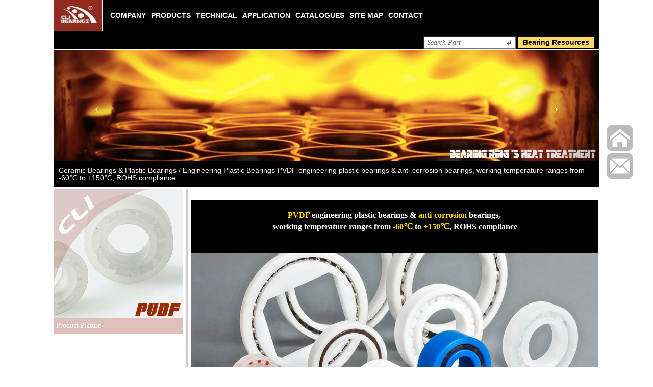

--- FILE ---
content_type: text/html; charset=utf-8
request_url: http://clibearings.com/products/pvdf-engineering-plastic-bearings-anti-corrosion-bearings-rohs-compliance
body_size: 11982
content:
<!DOCTYPE html>
<html>
<head>
  <title>PVDF engineering plastic bearings &amp; anti-corrosion bearings, working temperature ranges from -60℃ to +150℃, ROHS compliance | CLI BEARINGS CO., LTD.</title>
  <meta name="Keywords" content="">
  <meta name="Description" content="">
  <meta charset="utf-8">
  <meta http-equiv="X-UA-Compatible" content="IE=edge">
  <meta http-equiv="X-UA-Compatible" content="IE=edge,Chrome=1" />
  <meta name="viewport" content="width=device-width, initial-scale=1">
  <link rel="stylesheet" media="all" href="/assets/bootstrap_3_3_7.min-37db828c9c442477e6cea20647db7f04.css?body=1" data-turbolinks-track="true" />
<link rel="stylesheet" media="all" href="/assets/style-51a3a8d4632cf5990c6d4eb16151ea8e.css?body=1" data-turbolinks-track="true" />
<link rel="stylesheet" media="all" href="/assets/application-0cb996e48b75338a8539ef2d872b005b.css?body=1" data-turbolinks-track="true" />
  <script src="/assets/jquery_1_12_4.min-d75e3559fa402f5d3f696ca7ed0dbd01.js?body=1" data-turbolinks-track="true"></script>
<script src="/assets/bootstrap_3_3_7.min-55f442eb0997f3f6625e95d07ee624a3.js?body=1" data-turbolinks-track="true"></script>
<script src="/assets/docs.min-27de4524444482001a94c7bc3358b396.js?body=1" data-turbolinks-track="true"></script>
<script src="/assets/application-18ecaf2628aec9fd236ae6d8db800dfb.js?body=1" data-turbolinks-track="true"></script>
  <meta name="csrf-param" content="authenticity_token" />
<meta name="csrf-token" content="BSjGLXxaWqxoaoPnLe6N694K1zqwOIBpDoevQdqudN0GULf/t0xLys7xQiFnws2ANLA6RvjaQQ9ORWxjxyGRng==" />
  <style>
    .panel-default > .panel-heading{
font-family:verdana,arial,helvetica,sans-serif;
  }
.nav>li>a:focus,.nav>li>a:hover {
text-decoration:underline;
background-color:#8a8a8a;
}
.col-xs-1-10,
.col-xs-3-10,
.col-sm-3-10,
.col-xs-7-10,
.col-sm-7-10,
.col-xs-2-10,
.col-sm-2-10,
.col-sm-1-10 {
  position: relative;
  min-height: 1px;
}

.col-xs-1-10 {
  width: 10%;
  float: left;
}

@media (min-width: 768px) {
  .col-sm-1-10 {
    width: 10%;
    float: left;
  }
}

@media (min-width: 992px) {
  .col-md-1-10 {
    width: 10%;
    float: left;
  }
}

@media (min-width: 1200px) {
  .col-lg-1-10 {
    width: 10%;
    float: left;
  }
}

@media (min-width: 768px) {
  .col-sm-3-10 {
    width: 30%;
    float: left;
  }
}

@media (min-width: 992px) {
  .col-md-3-10 {
    width: 30%;
    float: left;
  }
}

@media (min-width: 1200px) {
  .col-lg-3-10 {
    width: 30%;
    float: left;
  }
}

@media (min-width: 768px) {
  .col-sm-7-10 {
    width: 70%;
    float: left;
  }
}

@media (min-width: 992px) {
  .col-md-7-10 {
    width: 70%;
    float: left;
  }
}

@media (min-width: 1200px) {
  .col-lg-7-10 {
    width: 70%;
    float: left;
  }
}

@media (min-width: 768px) {
  .col-sm-2-10 {
    width: 20%;
    float: left;
  }
}

@media (min-width: 992px) {
  .col-md-2-10 {
    width: 20%;
    float: left;
  }
}

@media (min-width: 1200px) {
  .col-lg-2-10 {
    width: 20%;
    float: left;
  }
}
  </style>
</head>
  <body>
<nav class="navbar navbar-default navbar-static-top" style="border-bottom:0px;background:#fff;margin-bottom:0px">
      <div class="container">
        <div class="navbar-header" style="background:#922a1f;min-height:60px;border-right:1px solid #fff">
          <button type="button" class="navbar-toggle collapsed" data-toggle="collapse" data-target="#navbar" aria-expanded="false" aria-controls="navbar">
            <span class="sr-only">Toggle navigation</span>
            <span class="icon-bar"></span>
            <span class="icon-bar"></span>
            <span class="icon-bar"></span>
          </button>
          <a class="navbar-brand" href="/" style="padding-right:5px"><img src="/images/cli-logo-ddd.jpg" alt="Home" style="width:80px;margin-top:-15px;margin-left:10px;"></a>
        </div>
        <div id="navbar" class="navbar-collapse collapse" style="background:#000">
          <ul class="nav navbar-nav" style="font-family:arial;text-transform: uppercase;padding-left:10px;font-weight:bold;padding-top:5px">
            <li><a href="/company">Company</a></li>
            <li><a href="/products">Products</a></li>
            <li><a href="/technical_references">Technical</a></li>
<li><a href="/applications">Application</a></li>
<li><a href="/catalogues">Catalogues</a></li>
<li><a href="/sitemap">Site Map</a></li>
<li><a href="/contact">Contact</a></li>
          </ul>
<style>
.navbar-default .navbar-nav > li > a
{
padding-left:5px;
padding-right:5px;
}
</style>
          <div style="float:right;margin-top:16px;">
            <form action="/search" style="display:inline">
              <input type="text" placeholder="Search Part" name="q" style="padding-left:5px;font-style: italic;background:url(/images/enter-key-lj-2.jpg) no-repeat right top;background-position:120px 6px;background-color:#ffffff">
            </form>
            <span style="background:#FFD966;padding:3px 10px 3px 10px;color:#000;margin-top:12px;margin-right:10px;"><a style="color:#000;font-weight:bold;font-family:arial" target="_blank" href="/bearing_resources">Bearing Resources</a></span>
          </div>
          <ul class="nav navbar-nav navbar-right" style="display:none">
            <li><a href="../navbar/">Default</a></li>
            <li class="active"><a href="./">Static top <span class="sr-only">(current)</span></a></li>
            <li><a href="../navbar-fixed-top/">Fixed top</a></li>
          </ul>
        </div><!--/.nav-collapse -->
      </div>
    </nav>
<script>
var w = $('input[name="q"]').width();
$('input[name="q"]').css("backgroundPosition", (w - 10) + "px, 6px");
</script>
    <div class="container" style="border-top:1px solid #fff;border-bottom:1px solid #fff;">
    <div class="row">
      <div class="col-sm-12">
        <div id="my-pics" class="carousel slide" data-ride="carousel" style="width:1100x;margin:auto;">
<!-- Indicators -->
         <ol class="carousel-indicators" style="display:none">
           <li data-target="#my-pics" data-slide-to="0" class="active"></li>
           <li data-target="#my-pics" data-slide-to="1" class=""></li>
           <li data-target="#my-pics" data-slide-to="2" class=""></li>
           <li data-target="#my-pics" data-slide-to="3" class=""></li>
           <li data-target="#my-pics" data-slide-to="4" class=""></li>
           <li data-target="#my-pics" data-slide-to="5" class=""></li>
         </ol>
<!-- Content -->
         <div class="carousel-inner" role="listbox">

           <div class="item active">
<img src="/ckeditor_assets/pictures/717/original_bearing_heat_treatment_flash_nw.jpg" alt="Original bearing heat treatment flash nw" width="1100" height="200" />
           </div>
           <div class="item">
<img src="/ckeditor_assets/pictures/719/original_bearing_grooves_turning_flash_nw.jpg" alt="Original bearing grooves turning flash nw" width="1100" height="200" />
           </div>
           <div class="item">
<img src="/ckeditor_assets/pictures/718/original_bearing_inspection_bearing_test_flash_nw.jpg" alt="Original bearing inspection bearing test flash nw" width="1100" height="200" />
           </div>
           <div class="item">
<img src="/ckeditor_assets/pictures/716/original_bearing_auto_assembly_flash_nw.jpg" alt="Original bearing auto assembly flash nw" width="1100" height="200" />
           </div>
           <div class="item">
<img src="/ckeditor_assets/pictures/720/original_cli_bearings_miniature_ball_bearings_1_nw.jpg" alt="Original cli bearings miniature ball bearings 1 nw" width="1100" height="200" />
           </div>
           <div class="item">
<img src="/ckeditor_assets/pictures/721/original_cli_bearings_needle_bearings_2_nw.jpg" alt="Original cli bearings needle bearings 2 nw" width="1100" height="200" />
           </div>

         </div>

<!-- Previous/Next controls -->
<a class="left carousel-control" href="#my-pics" role="button" data-slide="prev">
<span class="icon-prev" aria-hidden="true"></span>
<span class="sr-only">Previous</span>
</a>
<a class="right carousel-control" href="#my-pics" role="button" data-slide="next">
<span class="icon-next" aria-hidden="true"></span>
<span class="sr-only">Next</span>
</a>

        </div>
      </div>
    </div>
    </div>
<div class="container">
  <h3 style="margin:0px;background:#000000;color:#fff;padding:10px;font-size:14px;font-family:arial;">Ceramic Bearings &amp; Plastic Bearings / Engineering Plastic Bearings-PVDF engineering plastic bearings &amp; anti-corrosion bearings, working temperature ranges from -60℃ to +150℃, ROHS compliance</h3>
  <div class="row" style="margin-bottom:5px">
    <div class="col-md-3" style="margin-top:5px;padding-right:7px;">
      <img style="width:253px" src="/ckeditor_assets/pictures/1267/original_pvdf_bearings_cli.jpg" alt="Original pvdf bearings cli" />
      <div style="background:#DEBFBB;color:#ffffff;padding:5px;margin-bottom:5px">Product Picture</div>
    </div>
    <div class="col-md-9" style="border-left:3px solid #cccccc;margin-top:5px;padding-left:7px">
      <table style="width: 798px;">
	<tbody>
		<tr>
			<td style="text-align: center;">&nbsp;</td>
		</tr>
		<tr>
			<td style="background-color: rgb(0, 0, 0);">
			<p style="text-align: center;"><br />
			<span style="color:#FFD700;"><strong><span style="font-size:16px;"><span style="font-family:arial narrow;">PVDF</span></span></strong></span><span style="color:#FFFFFF;"><strong><span style="font-size:16px;"><span style="font-family:arial narrow;"> engineering plastic bearings &amp; </span></span></strong></span><span style="color:#FFD700;"><strong><span style="font-size:16px;"><span style="font-family:arial narrow;">anti-corrosion</span></span></strong></span><span style="color:#FFFFFF;"><strong><span style="font-size:16px;"><span style="font-family:arial narrow;"> bearings,&nbsp;</span></span></strong></span><br />
			<span style="color:#FFFFFF;"><strong><span style="font-size:16px;"><span style="font-family:arial narrow;">working temperature ranges from </span></span></strong></span><span style="color:#FFD700;"><strong><span style="font-size:16px;"><span style="font-family:arial narrow;">-60℃</span></span></strong></span><span style="color:#FFFFFF;"><strong><span style="font-size:16px;"><span style="font-family:arial narrow;"> to </span></span></strong></span><span style="color:#FFD700;"><strong><span style="font-size:16px;"><span style="font-family:arial narrow;">+150℃</span></span></strong></span><span style="color:#FFFFFF;"><strong><span style="font-size:16px;"><span style="font-family:arial narrow;">, ROHS compliance</span></span></strong></span></p>

			<p style="text-align: center;">&nbsp;</p>
			</td>
		</tr>
		<tr>
			<td>
			<p style="text-align: center;"><span style="font-family:arial narrow;"><span style="font-size:8px;"><img alt="" src="http://47.88.21.28:3333/ckeditor_assets/pictures/372/original_plastic_bearings_peek_pa_pp_ptfe_pom_pvdf_hdpe_uhmw_nw.jpg" style="height: 376px; width: 798px;" /></span></span></p>

			<hr />
			<p><span style="font-family:arial narrow;"><span style="font-size:8px;"><strong>Introductions</strong><br />
			PVDF(Polyvinylidene fluoride) shows a higher tensile strength, pressure resistance and dimensional stability than the related PTFE, but friction and insulation properties are lower. PVDF has a high mechanical strength and toughness at lower temperature and it&rsquo;s self-extinguishing. The temperature ranges from -60℃~+150℃.</span></span></p>

			<hr />
			<table>
				<tbody>
					<tr>
						<td><span style="font-family:arial narrow;"><span style="font-size:8px;"><strong>Advantages</strong></span></span></td>
						<td>&nbsp;</td>
						<td><span style="font-family:arial narrow;"><span style="font-size:8px;"><strong>Disadvantages</strong></span></span></td>
					</tr>
					<tr>
						<td><span style="font-family:arial narrow;"><span style="font-size:8px;">&middot; High tensile strength<br />
						&middot; High mechanical strength<br />
						&middot; high chemical resistance<br />
						&middot; Low water absorption<br />
						&middot; Good friction and wear and tear values<br />
						&middot; Self-extinguishing<br />
						&middot; High UV-reisitance</span></span></td>
						<td><span style="font-family:arial narrow;"><span style="font-size:8px;">&nbsp; &nbsp; &nbsp; &nbsp; &nbsp; &nbsp; &nbsp; &nbsp; &nbsp; &nbsp;&nbsp;</span></span></td>
						<td style="vertical-align: top;"><span style="font-family:arial narrow;"><span style="font-size:8px;">&middot; Toxic fumes when burned<br />
						&middot; Can not be solvent cementedV-resistance</span></span></td>
					</tr>
				</tbody>
			</table>

			<hr />
			<p><span style="font-family:arial narrow;"><span style="font-size:8px;"><strong>Possible Applications</strong><br />
			Aerospace &amp;Transportation Technology, Electronics, Components &amp; Insulators, Chemical &amp; Pharmaceutical Manufacturing, Food Processing, Environmental Sciences, Air Sampling, Fluid Transfer Devices and Water Processing Systems</span></span><br />
			<br />
			<span style="font-family:arial narrow;"><span style="font-size:8px;">Plese select the bearings in the following tables. Click &quot; CLI BEARING NO. &quot; or &quot; DETAILS &quot; to check the specifications...</span></span></p>
			</td>
		</tr>
		<tr>
			<td style="text-align: center; background-color: rgb(238, 238, 238);"><span style="color:#B22222;"><span style="font-size:16px;"><span style="font-family:arial narrow;"><strong>BEARING LIST &amp; BEARING DETAILS</strong></span></span></span></td>
		</tr>
		<tr>
			<td style="text-align: center; background-color: rgb(0, 0, 0);"><br />
			<span style="font-size:14px;"><span style="color:#FFD700;"><strong><span style="font-family:arial narrow;">PVDF</span></strong></span><span style="color:#FFFFFF;"><strong><span style="font-family:arial narrow;"> engineering plastic bearings &amp; </span></strong></span><span style="color:#FFD700;"><strong><span style="font-family:arial narrow;">anti-corrosion</span></strong></span><span style="color:#FFFFFF;"><strong><span style="font-family:arial narrow;"> bearings,&nbsp;</span></strong></span><br />
			<span style="color:#FFFFFF;"><strong><span style="font-family:arial narrow;">working temperature ranges from </span></strong></span><span style="color:#FFD700;"><strong><span style="font-family:arial narrow;">-60℃</span></strong></span><span style="color:#FFFFFF;"><strong><span style="font-family:arial narrow;"> to </span></strong></span><span style="color:#FFD700;"><strong><span style="font-family:arial narrow;">+150℃</span></strong></span><span style="color:#FFFFFF;"><strong><span style="font-family:arial narrow;">,</span></strong></span></span><span style="font-family:arial narrow;"><span style="font-size:8px;"><strong><font color="#ffffff">&nbsp;</font></strong></span><span style="color:#FFFFFF;"><span style="font-size:14px;"><strong>shaft sizes from<strong> </strong>2.381 mm to 105 mm</strong></span></span></span><br />
			&nbsp;</td>
		</tr>
		<tr>
			<td><img alt="" src="http://47.88.21.28:3333/ckeditor_assets/pictures/379/original_hto_pvdf_bearings_nw.jpg" style="border-width: 1px; border-style: solid; width: 798px; height: 401px;" /></td>
		</tr>
		<tr>
			<td>
			<table border="1" cellpadding="0" cellspacing="0" style="width:798px;" width="872">
				<tbody>
					<tr height="21">
						<td height="21" style="text-align: center;" width="99"><span style="font-size:8px;"><span style="font-family:arial narrow;">Plastic&nbsp; Bearing</span></span></td>
						<td rowspan="3" style="text-align: center;" width="60"><span style="font-size:8px;"><span style="font-family:arial narrow;">Details</span></span></td>
						<td rowspan="2" style="text-align: center;" width="53"><span style="font-size:8px;"><span style="font-family:arial narrow;">Rings</span></span></td>
						<td rowspan="2" style="text-align: center;" width="63"><span style="font-size:8px;"><span style="font-family:arial narrow;">Cage</span></span></td>
						<td rowspan="2" style="text-align: center;" width="63"><span style="font-size:8px;"><span style="font-family:arial narrow;">Seal</span></span></td>
						<td rowspan="2" style="text-align: center;" width="129"><span style="font-size:8px;"><span style="font-family:arial narrow;">Balls</span></span></td>
						<td colspan="3" style="text-align: center;" width="405"><span style="font-size:8px;"><span style="font-family:arial narrow;">Bearing Dimension</span></span></td>
					</tr>
					<tr height="21">
						<td height="21" style="text-align: center; background-color: rgb(0, 0, 0);"><span style="color:#FFD700;"><strong><span style="font-size:8px;"><span style="font-family:arial narrow;">PVDF</span></span></strong></span></td>
						<td style="text-align: center;"><span style="font-size:8px;"><span style="font-family:arial narrow;">Bore Dia</span></span></td>
						<td style="text-align: center;"><span style="font-size:8px;"><span style="font-family:arial narrow;">Outer Dia</span></span></td>
						<td style="text-align: center;"><span style="font-size:8px;"><span style="font-family:arial narrow;">Width</span></span></td>
					</tr>
					<tr height="21">
						<td height="21" style="text-align: center;"><span style="font-size:8px;"><span style="font-family:arial narrow;">CLI Bearing No.</span></span></td>
						<td style="text-align: center;"><span style="font-size:8px;"><span style="font-family:arial narrow;">Type</span></span></td>
						<td style="text-align: center;"><span style="font-size:8px;"><span style="font-family:arial narrow;">Type</span></span></td>
						<td style="text-align: center;"><span style="font-size:8px;"><span style="font-family:arial narrow;">Type</span></span></td>
						<td style="text-align: center;"><span style="font-size:8px;"><span style="font-family:arial narrow;">Type</span></span></td>
						<td style="text-align: center;"><span style="font-size:8px;"><span style="font-family:arial narrow;">(d)</span></span></td>
						<td style="text-align: center;"><span style="font-size:8px;"><span style="font-family:arial narrow;">(D)</span></span></td>
						<td style="text-align: center;"><span style="font-size:8px;"><span style="font-family:arial narrow;">(B)</span></span></td>
					</tr>
					<tr height="21">
						<td height="21" style="text-align: center; background-color: rgb(255, 255, 0);"><span style="font-size:8px;"><span style="font-family:arial narrow;">PL-PV-R133</span></span></td>
						<td style="text-align: center;"><span style="font-size:8px;"><span style="font-family:arial narrow;">Details</span></span></td>
						<td style="text-align: center;"><span style="font-size:8px;"><span style="font-family:arial narrow;">PV</span></span></td>
						<td style="text-align: center;"><span style="font-size:8px;"><span style="font-family:arial narrow;">PV / PT</span></span></td>
						<td style="text-align: center;"><span style="font-size:8px;"><span style="font-family:arial narrow;">PV / PT</span></span></td>
						<td style="text-align: center;"><span style="font-size:8px;"><span style="font-family:arial narrow;">PT / PP / ZR / SI / GS</span></span></td>
						<td style="text-align: center;"><span style="font-size:8px;"><span style="font-family:arial narrow;">0.0938&quot; | 2.381 mm</span></span></td>
						<td style="text-align: center;"><span style="font-size:8px;"><span style="font-family:arial narrow;">0.1875&quot; | 4.763 mm</span></span></td>
						<td style="text-align: center;"><span style="font-size:8px;"><span style="font-family:arial narrow;">0.0625&quot; | 1.588 mm</span></span></td>
					</tr>
					<tr height="21">
						<td height="21" style="text-align: center;"><span style="font-size:8px;"><span style="font-family:arial narrow;">PL-PV-R1-5</span></span></td>
						<td style="text-align: center;"><span style="font-size:8px;"><span style="font-family:arial narrow;">Details</span></span></td>
						<td style="text-align: center;"><span style="font-size:8px;"><span style="font-family:arial narrow;">PV</span></span></td>
						<td style="text-align: center;"><span style="font-size:8px;"><span style="font-family:arial narrow;">PV / PT</span></span></td>
						<td style="text-align: center;"><span style="font-size:8px;"><span style="font-family:arial narrow;">PV / PT</span></span></td>
						<td style="text-align: center;"><span style="font-size:8px;"><span style="font-family:arial narrow;">PT / PP / ZR / SI / GS</span></span></td>
						<td style="text-align: center;"><span style="font-size:8px;"><span style="font-family:arial narrow;">0.0938&quot; | 2.381 mm</span></span></td>
						<td style="text-align: center;"><span style="font-size:8px;"><span style="font-family:arial narrow;">0.3125&quot; | 7.938 mm</span></span></td>
						<td style="text-align: center;"><span style="font-size:8px;"><span style="font-family:arial narrow;">0.1094&quot; | 2.779 mm</span></span></td>
					</tr>
					<tr height="21">
						<td height="21" style="text-align: center;"><span style="font-size:8px;"><span style="font-family:arial narrow;">PL-PV-R144</span></span></td>
						<td style="text-align: center;"><span style="font-size:8px;"><span style="font-family:arial narrow;">Details</span></span></td>
						<td style="text-align: center;"><span style="font-size:8px;"><span style="font-family:arial narrow;">PV</span></span></td>
						<td style="text-align: center;"><span style="font-size:8px;"><span style="font-family:arial narrow;">PV / PT</span></span></td>
						<td style="text-align: center;"><span style="font-size:8px;"><span style="font-family:arial narrow;">PV / PT</span></span></td>
						<td style="text-align: center;"><span style="font-size:8px;"><span style="font-family:arial narrow;">PT / PP / ZR / SI / GS</span></span></td>
						<td style="text-align: center;"><span style="font-size:8px;"><span style="font-family:arial narrow;">0.125&quot; | 3.175 mm</span></span></td>
						<td style="text-align: center;"><span style="font-size:8px;"><span style="font-family:arial narrow;">0.25&quot; | 6.35 mm</span></span></td>
						<td style="text-align: center;"><span style="font-size:8px;"><span style="font-family:arial narrow;">0.0937&quot; | 2.38 mm</span></span></td>
					</tr>
					<tr height="21">
						<td height="21" style="text-align: center;"><span style="font-size:8px;"><span style="font-family:arial narrow;">PL-PV-R2-5</span></span></td>
						<td style="text-align: center;"><span style="font-size:8px;"><span style="font-family:arial narrow;">Details</span></span></td>
						<td style="text-align: center;"><span style="font-size:8px;"><span style="font-family:arial narrow;">PV</span></span></td>
						<td style="text-align: center;"><span style="font-size:8px;"><span style="font-family:arial narrow;">PV / PT</span></span></td>
						<td style="text-align: center;"><span style="font-size:8px;"><span style="font-family:arial narrow;">PV / PT</span></span></td>
						<td style="text-align: center;"><span style="font-size:8px;"><span style="font-family:arial narrow;">PT / PP / ZR / SI / GS</span></span></td>
						<td style="text-align: center;"><span style="font-size:8px;"><span style="font-family:arial narrow;">0.125&quot; | 3.175 mm</span></span></td>
						<td style="text-align: center;"><span style="font-size:8px;"><span style="font-family:arial narrow;">0.3125&quot; | 7.938 mm</span></span></td>
						<td style="text-align: center;"><span style="font-size:8px;"><span style="font-family:arial narrow;">0.1094&quot; | 2.779 mm</span></span></td>
					</tr>
					<tr height="21">
						<td height="21" style="text-align: center;"><span style="font-size:8px;"><span style="font-family:arial narrow;">PL-PV-R2-6</span></span></td>
						<td style="text-align: center;"><span style="font-size:8px;"><span style="font-family:arial narrow;">Details</span></span></td>
						<td style="text-align: center;"><span style="font-size:8px;"><span style="font-family:arial narrow;">PV</span></span></td>
						<td style="text-align: center;"><span style="font-size:8px;"><span style="font-family:arial narrow;">PV / PT</span></span></td>
						<td style="text-align: center;"><span style="font-size:8px;"><span style="font-family:arial narrow;">PV / PT</span></span></td>
						<td style="text-align: center;"><span style="font-size:8px;"><span style="font-family:arial narrow;">PT / PP / ZR / SI / GS</span></span></td>
						<td style="text-align: center;"><span style="font-size:8px;"><span style="font-family:arial narrow;">0.125&quot; | 3.175 mm</span></span></td>
						<td style="text-align: center;"><span style="font-size:8px;"><span style="font-family:arial narrow;">0.375&quot; | 9.525 mm</span></span></td>
						<td style="text-align: center;"><span style="font-size:8px;"><span style="font-family:arial narrow;">0.1094&quot; | 2.779 mm</span></span></td>
					</tr>
					<tr height="21">
						<td height="21" style="text-align: center;"><span style="font-size:8px;"><span style="font-family:arial narrow;">PL-PV-R2</span></span></td>
						<td style="text-align: center;"><span style="font-size:8px;"><span style="font-family:arial narrow;">Details</span></span></td>
						<td style="text-align: center;"><span style="font-size:8px;"><span style="font-family:arial narrow;">PV</span></span></td>
						<td style="text-align: center;"><span style="font-size:8px;"><span style="font-family:arial narrow;">PV / PT</span></span></td>
						<td style="text-align: center;"><span style="font-size:8px;"><span style="font-family:arial narrow;">PV / PT</span></span></td>
						<td style="text-align: center;"><span style="font-size:8px;"><span style="font-family:arial narrow;">PT / PP / ZR / SI / GS</span></span></td>
						<td style="text-align: center;"><span style="font-size:8px;"><span style="font-family:arial narrow;">0.125&quot; | 3.175 mm</span></span></td>
						<td style="text-align: center;"><span style="font-size:8px;"><span style="font-family:arial narrow;">0.375&quot; | 9.525 mm</span></span></td>
						<td style="text-align: center;"><span style="font-size:8px;"><span style="font-family:arial narrow;">0.1562&quot; | 3.967 mm</span></span></td>
					</tr>
					<tr height="21">
						<td height="21" style="text-align: center;"><span style="font-size:8px;"><span style="font-family:arial narrow;">PL-PV-R2A</span></span></td>
						<td style="text-align: center;"><span style="font-size:8px;"><span style="font-family:arial narrow;">Details</span></span></td>
						<td style="text-align: center;"><span style="font-size:8px;"><span style="font-family:arial narrow;">PV</span></span></td>
						<td style="text-align: center;"><span style="font-size:8px;"><span style="font-family:arial narrow;">PV / PT</span></span></td>
						<td style="text-align: center;"><span style="font-size:8px;"><span style="font-family:arial narrow;">PV / PT</span></span></td>
						<td style="text-align: center;"><span style="font-size:8px;"><span style="font-family:arial narrow;">PT / PP / ZR / SI / GS</span></span></td>
						<td style="text-align: center;"><span style="font-size:8px;"><span style="font-family:arial narrow;">0.125&quot; | 3.175 mm</span></span></td>
						<td style="text-align: center;"><span style="font-size:8px;"><span style="font-family:arial narrow;">0.5&quot; | 12.7 mm</span></span></td>
						<td style="text-align: center;"><span style="font-size:8px;"><span style="font-family:arial narrow;">0.1719&quot; | 4.366 mm</span></span></td>
					</tr>
					<tr height="21">
						<td height="21" style="text-align: center;"><span style="font-size:8px;"><span style="font-family:arial narrow;">PL-PV-R155</span></span></td>
						<td style="text-align: center;"><span style="font-size:8px;"><span style="font-family:arial narrow;">Details</span></span></td>
						<td style="text-align: center;"><span style="font-size:8px;"><span style="font-family:arial narrow;">PV</span></span></td>
						<td style="text-align: center;"><span style="font-size:8px;"><span style="font-family:arial narrow;">PV / PT</span></span></td>
						<td style="text-align: center;"><span style="font-size:8px;"><span style="font-family:arial narrow;">PV / PT</span></span></td>
						<td style="text-align: center;"><span style="font-size:8px;"><span style="font-family:arial narrow;">PT / PP / ZR / SI / GS</span></span></td>
						<td style="text-align: center;"><span style="font-size:8px;"><span style="font-family:arial narrow;">0.1563&quot; | 3.969 mm</span></span></td>
						<td style="text-align: center;"><span style="font-size:8px;"><span style="font-family:arial narrow;">0.3125&quot; | 7.938 mm</span></span></td>
						<td style="text-align: center;"><span style="font-size:8px;"><span style="font-family:arial narrow;">0.1094&quot; | 2.779 mm</span></span></td>
					</tr>
					<tr height="21">
						<td height="21" style="text-align: center;"><span style="font-size:8px;"><span style="font-family:arial narrow;">PL-PV-R156</span></span></td>
						<td style="text-align: center;"><span style="font-size:8px;"><span style="font-family:arial narrow;">Details</span></span></td>
						<td style="text-align: center;"><span style="font-size:8px;"><span style="font-family:arial narrow;">PV</span></span></td>
						<td style="text-align: center;"><span style="font-size:8px;"><span style="font-family:arial narrow;">PV / PT</span></span></td>
						<td style="text-align: center;"><span style="font-size:8px;"><span style="font-family:arial narrow;">PV / PT</span></span></td>
						<td style="text-align: center;"><span style="font-size:8px;"><span style="font-family:arial narrow;">PT / PP / ZR / SI / GS</span></span></td>
						<td style="text-align: center;"><span style="font-size:8px;"><span style="font-family:arial narrow;">0.1875&quot; | 4.763 mm</span></span></td>
						<td style="text-align: center;"><span style="font-size:8px;"><span style="font-family:arial narrow;">0.3125&quot; | 7.938 mm</span></span></td>
						<td style="text-align: center;"><span style="font-size:8px;"><span style="font-family:arial narrow;">0.1094&quot; | 2.779 mm</span></span></td>
					</tr>
					<tr height="21">
						<td height="21" style="text-align: center;"><span style="font-size:8px;"><span style="font-family:arial narrow;">PL-PV-R166</span></span></td>
						<td style="text-align: center;"><span style="font-size:8px;"><span style="font-family:arial narrow;">Details</span></span></td>
						<td style="text-align: center;"><span style="font-size:8px;"><span style="font-family:arial narrow;">PV</span></span></td>
						<td style="text-align: center;"><span style="font-size:8px;"><span style="font-family:arial narrow;">PV / PT</span></span></td>
						<td style="text-align: center;"><span style="font-size:8px;"><span style="font-family:arial narrow;">PV / PT</span></span></td>
						<td style="text-align: center;"><span style="font-size:8px;"><span style="font-family:arial narrow;">PT / PP / ZR / SI / GS</span></span></td>
						<td style="text-align: center;"><span style="font-size:8px;"><span style="font-family:arial narrow;">0.1875&quot; | 4.763 mm</span></span></td>
						<td style="text-align: center;"><span style="font-size:8px;"><span style="font-family:arial narrow;">0.375&quot; | 9.525 mm</span></span></td>
						<td style="text-align: center;"><span style="font-size:8px;"><span style="font-family:arial narrow;">0.125&quot; | 3.175 mm</span></span></td>
					</tr>
					<tr height="21">
						<td height="21" style="text-align: center;"><span style="font-size:8px;"><span style="font-family:arial narrow;">PL-PV-R3</span></span></td>
						<td style="text-align: center;"><span style="font-size:8px;"><span style="font-family:arial narrow;">Details</span></span></td>
						<td style="text-align: center;"><span style="font-size:8px;"><span style="font-family:arial narrow;">PV</span></span></td>
						<td style="text-align: center;"><span style="font-size:8px;"><span style="font-family:arial narrow;">PV / PT</span></span></td>
						<td style="text-align: center;"><span style="font-size:8px;"><span style="font-family:arial narrow;">PV / PT</span></span></td>
						<td style="text-align: center;"><span style="font-size:8px;"><span style="font-family:arial narrow;">PT / PP / ZR / SI / GS</span></span></td>
						<td style="text-align: center;"><span style="font-size:8px;"><span style="font-family:arial narrow;">0.1875&quot; | 4.763 mm</span></span></td>
						<td style="text-align: center;"><span style="font-size:8px;"><span style="font-family:arial narrow;">0.5&quot; | 12.7 mm</span></span></td>
						<td style="text-align: center;"><span style="font-size:8px;"><span style="font-family:arial narrow;">0.1562&quot; | 3.967 mm</span></span></td>
					</tr>
					<tr height="21">
						<td height="21" style="text-align: center;"><span style="font-size:8px;"><span style="font-family:arial narrow;">PL-PV-R3A</span></span></td>
						<td style="text-align: center;"><span style="font-size:8px;"><span style="font-family:arial narrow;">Details</span></span></td>
						<td style="text-align: center;"><span style="font-size:8px;"><span style="font-family:arial narrow;">PV</span></span></td>
						<td style="text-align: center;"><span style="font-size:8px;"><span style="font-family:arial narrow;">PV / PT</span></span></td>
						<td style="text-align: center;"><span style="font-size:8px;"><span style="font-family:arial narrow;">PV / PT</span></span></td>
						<td style="text-align: center;"><span style="font-size:8px;"><span style="font-family:arial narrow;">PT / PP / ZR / SI / GS</span></span></td>
						<td style="text-align: center;"><span style="font-size:8px;"><span style="font-family:arial narrow;">0.1875&quot; | 4.763 mm</span></span></td>
						<td style="text-align: center;"><span style="font-size:8px;"><span style="font-family:arial narrow;">0.625&quot; | 15.875 mm</span></span></td>
						<td style="text-align: center;"><span style="font-size:8px;"><span style="font-family:arial narrow;">0.196&quot; | 4.978 mm</span></span></td>
					</tr>
					<tr height="21">
						<td height="21" style="text-align: center;"><span style="font-size:8px;"><span style="font-family:arial narrow;">PL-PV-1601</span></span></td>
						<td style="text-align: center;"><span style="font-size:8px;"><span style="font-family:arial narrow;">Details</span></span></td>
						<td style="text-align: center;"><span style="font-size:8px;"><span style="font-family:arial narrow;">PV</span></span></td>
						<td style="text-align: center;"><span style="font-size:8px;"><span style="font-family:arial narrow;">PV / PT</span></span></td>
						<td style="text-align: center;"><span style="font-size:8px;"><span style="font-family:arial narrow;">PV / PT</span></span></td>
						<td style="text-align: center;"><span style="font-size:8px;"><span style="font-family:arial narrow;">PT / PP / ZR / SI / GS</span></span></td>
						<td style="text-align: center;"><span style="font-size:8px;"><span style="font-family:arial narrow;">0.1875&quot; | 4.763 mm</span></span></td>
						<td style="text-align: center;"><span style="font-size:8px;"><span style="font-family:arial narrow;">0.6875&quot; | 17.463 mm</span></span></td>
						<td style="text-align: center;"><span style="font-size:8px;"><span style="font-family:arial narrow;">0.25&quot; | 6.35 mm</span></span></td>
					</tr>
					<tr height="21">
						<td height="21" style="text-align: center;"><span style="font-size:8px;"><span style="font-family:arial narrow;">PL-PV-R168</span></span></td>
						<td style="text-align: center;"><span style="font-size:8px;"><span style="font-family:arial narrow;">Details</span></span></td>
						<td style="text-align: center;"><span style="font-size:8px;"><span style="font-family:arial narrow;">PV</span></span></td>
						<td style="text-align: center;"><span style="font-size:8px;"><span style="font-family:arial narrow;">PV / PT</span></span></td>
						<td style="text-align: center;"><span style="font-size:8px;"><span style="font-family:arial narrow;">PV / PT</span></span></td>
						<td style="text-align: center;"><span style="font-size:8px;"><span style="font-family:arial narrow;">PT / PP / ZR / SI / GS</span></span></td>
						<td style="text-align: center;"><span style="font-size:8px;"><span style="font-family:arial narrow;">0.25&quot; | 6.35 mm</span></span></td>
						<td style="text-align: center;"><span style="font-size:8px;"><span style="font-family:arial narrow;">0.375&quot; | 9.525 mm</span></span></td>
						<td style="text-align: center;"><span style="font-size:8px;"><span style="font-family:arial narrow;">0.125&quot; | 3.175 mm</span></span></td>
					</tr>
					<tr height="21">
						<td height="21" style="text-align: center;"><span style="font-size:8px;"><span style="font-family:arial narrow;">PL-PV-R188</span></span></td>
						<td style="text-align: center;"><span style="font-size:8px;"><span style="font-family:arial narrow;">Details</span></span></td>
						<td style="text-align: center;"><span style="font-size:8px;"><span style="font-family:arial narrow;">PV</span></span></td>
						<td style="text-align: center;"><span style="font-size:8px;"><span style="font-family:arial narrow;">PV / PT</span></span></td>
						<td style="text-align: center;"><span style="font-size:8px;"><span style="font-family:arial narrow;">PV / PT</span></span></td>
						<td style="text-align: center;"><span style="font-size:8px;"><span style="font-family:arial narrow;">PT / PP / ZR / SI / GS</span></span></td>
						<td style="text-align: center;"><span style="font-size:8px;"><span style="font-family:arial narrow;">0.25&quot; | 6.35 mm</span></span></td>
						<td style="text-align: center;"><span style="font-size:8px;"><span style="font-family:arial narrow;">0.5&quot; | 12.7 mm</span></span></td>
						<td style="text-align: center;"><span style="font-size:8px;"><span style="font-family:arial narrow;">0.125&quot; | 3.175 mm</span></span></td>
					</tr>
					<tr height="21">
						<td height="21" style="text-align: center;"><span style="font-size:8px;"><span style="font-family:arial narrow;">PL-PV-R4</span></span></td>
						<td style="text-align: center;"><span style="font-size:8px;"><span style="font-family:arial narrow;">Details</span></span></td>
						<td style="text-align: center;"><span style="font-size:8px;"><span style="font-family:arial narrow;">PV</span></span></td>
						<td style="text-align: center;"><span style="font-size:8px;"><span style="font-family:arial narrow;">PV / PT</span></span></td>
						<td style="text-align: center;"><span style="font-size:8px;"><span style="font-family:arial narrow;">PV / PT</span></span></td>
						<td style="text-align: center;"><span style="font-size:8px;"><span style="font-family:arial narrow;">PT / PP / ZR / SI / GS</span></span></td>
						<td style="text-align: center;"><span style="font-size:8px;"><span style="font-family:arial narrow;">0.25&quot; | 6.35 mm</span></span></td>
						<td style="text-align: center;"><span style="font-size:8px;"><span style="font-family:arial narrow;">0.625&quot; | 15.875 mm</span></span></td>
						<td style="text-align: center;"><span style="font-size:8px;"><span style="font-family:arial narrow;">0.196&quot; | 4.978 mm</span></span></td>
					</tr>
					<tr height="21">
						<td height="21" style="text-align: center;"><span style="font-size:8px;"><span style="font-family:arial narrow;">PL-PV-1602</span></span></td>
						<td style="text-align: center;"><span style="font-size:8px;"><span style="font-family:arial narrow;">Details</span></span></td>
						<td style="text-align: center;"><span style="font-size:8px;"><span style="font-family:arial narrow;">PV</span></span></td>
						<td style="text-align: center;"><span style="font-size:8px;"><span style="font-family:arial narrow;">PV / PT</span></span></td>
						<td style="text-align: center;"><span style="font-size:8px;"><span style="font-family:arial narrow;">PV / PT</span></span></td>
						<td style="text-align: center;"><span style="font-size:8px;"><span style="font-family:arial narrow;">PT / PP / ZR / SI / GS</span></span></td>
						<td style="text-align: center;"><span style="font-size:8px;"><span style="font-family:arial narrow;">0.25&quot; | 6.35 mm</span></span></td>
						<td style="text-align: center;"><span style="font-size:8px;"><span style="font-family:arial narrow;">0.6875&quot; | 17.463 mm</span></span></td>
						<td style="text-align: center;"><span style="font-size:8px;"><span style="font-family:arial narrow;">0.25&quot; | 6.35 mm</span></span></td>
					</tr>
					<tr height="21">
						<td height="21" style="text-align: center;"><span style="font-size:8px;"><span style="font-family:arial narrow;">PL-PV-R4A</span></span></td>
						<td style="text-align: center;"><span style="font-size:8px;"><span style="font-family:arial narrow;">Details</span></span></td>
						<td style="text-align: center;"><span style="font-size:8px;"><span style="font-family:arial narrow;">PV</span></span></td>
						<td style="text-align: center;"><span style="font-size:8px;"><span style="font-family:arial narrow;">PV / PT</span></span></td>
						<td style="text-align: center;"><span style="font-size:8px;"><span style="font-family:arial narrow;">PV / PT</span></span></td>
						<td style="text-align: center;"><span style="font-size:8px;"><span style="font-family:arial narrow;">PT / PP / ZR / SI / GS</span></span></td>
						<td style="text-align: center;"><span style="font-size:8px;"><span style="font-family:arial narrow;">0.25&quot; | 6.35 mm</span></span></td>
						<td style="text-align: center;"><span style="font-size:8px;"><span style="font-family:arial narrow;">0.75&quot; | 19.05 mm</span></span></td>
						<td style="text-align: center;"><span style="font-size:8px;"><span style="font-family:arial narrow;">0.2188&quot; | 5.558 mm</span></span></td>
					</tr>
					<tr height="21">
						<td height="21" style="text-align: center;"><span style="font-size:8px;"><span style="font-family:arial narrow;">PL-PV-R1810</span></span></td>
						<td style="text-align: center;"><span style="font-size:8px;"><span style="font-family:arial narrow;">Details</span></span></td>
						<td style="text-align: center;"><span style="font-size:8px;"><span style="font-family:arial narrow;">PV</span></span></td>
						<td style="text-align: center;"><span style="font-size:8px;"><span style="font-family:arial narrow;">PV / PT</span></span></td>
						<td style="text-align: center;"><span style="font-size:8px;"><span style="font-family:arial narrow;">PV / PT</span></span></td>
						<td style="text-align: center;"><span style="font-size:8px;"><span style="font-family:arial narrow;">PT / PP / ZR / SI / GS</span></span></td>
						<td style="text-align: center;"><span style="font-size:8px;"><span style="font-family:arial narrow;">0.3125&quot; | 7.938 mm</span></span></td>
						<td style="text-align: center;"><span style="font-size:8px;"><span style="font-family:arial narrow;">0.5&quot; | 12.7 mm</span></span></td>
						<td style="text-align: center;"><span style="font-size:8px;"><span style="font-family:arial narrow;">0.1562&quot; | 3.967 mm</span></span></td>
					</tr>
					<tr height="21">
						<td height="21" style="text-align: center;"><span style="font-size:8px;"><span style="font-family:arial narrow;">PL-PV-1603</span></span></td>
						<td style="text-align: center;"><span style="font-size:8px;"><span style="font-family:arial narrow;">Details</span></span></td>
						<td style="text-align: center;"><span style="font-size:8px;"><span style="font-family:arial narrow;">PV</span></span></td>
						<td style="text-align: center;"><span style="font-size:8px;"><span style="font-family:arial narrow;">PV / PT</span></span></td>
						<td style="text-align: center;"><span style="font-size:8px;"><span style="font-family:arial narrow;">PV / PT</span></span></td>
						<td style="text-align: center;"><span style="font-size:8px;"><span style="font-family:arial narrow;">PT / PP / ZR / SI / GS</span></span></td>
						<td style="text-align: center;"><span style="font-size:8px;"><span style="font-family:arial narrow;">0.3125&quot; | 7.938 mm</span></span></td>
						<td style="text-align: center;"><span style="font-size:8px;"><span style="font-family:arial narrow;">0.875&quot; | 22.225 mm</span></span></td>
						<td style="text-align: center;"><span style="font-size:8px;"><span style="font-family:arial narrow;">0.2812&quot; | 7.142 mm</span></span></td>
					</tr>
					<tr height="21">
						<td height="21" style="text-align: center;"><span style="font-size:8px;"><span style="font-family:arial narrow;">PL-PV-1605</span></span></td>
						<td style="text-align: center;"><span style="font-size:8px;"><span style="font-family:arial narrow;">Details</span></span></td>
						<td style="text-align: center;"><span style="font-size:8px;"><span style="font-family:arial narrow;">PV</span></span></td>
						<td style="text-align: center;"><span style="font-size:8px;"><span style="font-family:arial narrow;">PV / PT</span></span></td>
						<td style="text-align: center;"><span style="font-size:8px;"><span style="font-family:arial narrow;">PV / PT</span></span></td>
						<td style="text-align: center;"><span style="font-size:8px;"><span style="font-family:arial narrow;">PT / PP / ZR / SI / GS</span></span></td>
						<td style="text-align: center;"><span style="font-size:8px;"><span style="font-family:arial narrow;">0.3125&quot; | 7.938 mm</span></span></td>
						<td style="text-align: center;"><span style="font-size:8px;"><span style="font-family:arial narrow;">0.9062&quot; | 23.017 mm</span></span></td>
						<td style="text-align: center;"><span style="font-size:8px;"><span style="font-family:arial narrow;">0.3125&quot; | 7.938 mm</span></span></td>
					</tr>
					<tr height="21">
						<td height="21" style="text-align: center;"><span style="font-size:8px;"><span style="font-family:arial narrow;">PL-PV-1604</span></span></td>
						<td style="text-align: center;"><span style="font-size:8px;"><span style="font-family:arial narrow;">Details</span></span></td>
						<td style="text-align: center;"><span style="font-size:8px;"><span style="font-family:arial narrow;">PV</span></span></td>
						<td style="text-align: center;"><span style="font-size:8px;"><span style="font-family:arial narrow;">PV / PT</span></span></td>
						<td style="text-align: center;"><span style="font-size:8px;"><span style="font-family:arial narrow;">PV / PT</span></span></td>
						<td style="text-align: center;"><span style="font-size:8px;"><span style="font-family:arial narrow;">PT / PP / ZR / SI / GS</span></span></td>
						<td style="text-align: center;"><span style="font-size:8px;"><span style="font-family:arial narrow;">0.375&quot; | 9.525 mm</span></span></td>
						<td style="text-align: center;"><span style="font-size:8px;"><span style="font-family:arial narrow;">0.875&quot; | 22.225 mm</span></span></td>
						<td style="text-align: center;"><span style="font-size:8px;"><span style="font-family:arial narrow;">0.2812&quot; | 7.142 mm</span></span></td>
					</tr>
					<tr height="21">
						<td height="21" style="text-align: center;"><span style="font-size:8px;"><span style="font-family:arial narrow;">PL-PV-R6</span></span></td>
						<td style="text-align: center;"><span style="font-size:8px;"><span style="font-family:arial narrow;">Details</span></span></td>
						<td style="text-align: center;"><span style="font-size:8px;"><span style="font-family:arial narrow;">PV</span></span></td>
						<td style="text-align: center;"><span style="font-size:8px;"><span style="font-family:arial narrow;">PV / PT</span></span></td>
						<td style="text-align: center;"><span style="font-size:8px;"><span style="font-family:arial narrow;">PV / PT</span></span></td>
						<td style="text-align: center;"><span style="font-size:8px;"><span style="font-family:arial narrow;">PT / PP / ZR / SI / GS</span></span></td>
						<td style="text-align: center;"><span style="font-size:8px;"><span style="font-family:arial narrow;">0.375&quot; | 9.525 mm</span></span></td>
						<td style="text-align: center;"><span style="font-size:8px;"><span style="font-family:arial narrow;">0.875&quot; | 22.225 mm</span></span></td>
						<td style="text-align: center;"><span style="font-size:8px;"><span style="font-family:arial narrow;">0.2188&quot; | 5.558 mm</span></span></td>
					</tr>
					<tr height="21">
						<td height="21" style="text-align: center;"><span style="font-size:8px;"><span style="font-family:arial narrow;">PL-PV-1606</span></span></td>
						<td style="text-align: center;"><span style="font-size:8px;"><span style="font-family:arial narrow;">Details</span></span></td>
						<td style="text-align: center;"><span style="font-size:8px;"><span style="font-family:arial narrow;">PV</span></span></td>
						<td style="text-align: center;"><span style="font-size:8px;"><span style="font-family:arial narrow;">PV / PT</span></span></td>
						<td style="text-align: center;"><span style="font-size:8px;"><span style="font-family:arial narrow;">PV / PT</span></span></td>
						<td style="text-align: center;"><span style="font-size:8px;"><span style="font-family:arial narrow;">PT / PP / ZR / SI / GS</span></span></td>
						<td style="text-align: center;"><span style="font-size:8px;"><span style="font-family:arial narrow;">0.375&quot; | 9.525 mm</span></span></td>
						<td style="text-align: center;"><span style="font-size:8px;"><span style="font-family:arial narrow;">0.9062&quot; | 23.017 mm</span></span></td>
						<td style="text-align: center;"><span style="font-size:8px;"><span style="font-family:arial narrow;">0.3125&quot; | 7.938 mm</span></span></td>
					</tr>
					<tr height="21">
						<td height="21" style="text-align: center;"><span style="font-size:8px;"><span style="font-family:arial narrow;">PL-PV-1614</span></span></td>
						<td style="text-align: center;"><span style="font-size:8px;"><span style="font-family:arial narrow;">Details</span></span></td>
						<td style="text-align: center;"><span style="font-size:8px;"><span style="font-family:arial narrow;">PV</span></span></td>
						<td style="text-align: center;"><span style="font-size:8px;"><span style="font-family:arial narrow;">PV / PT</span></span></td>
						<td style="text-align: center;"><span style="font-size:8px;"><span style="font-family:arial narrow;">PV / PT</span></span></td>
						<td style="text-align: center;"><span style="font-size:8px;"><span style="font-family:arial narrow;">PT / PP / ZR / SI / GS</span></span></td>
						<td style="text-align: center;"><span style="font-size:8px;"><span style="font-family:arial narrow;">0.375&quot; | 9.525 mm</span></span></td>
						<td style="text-align: center;"><span style="font-size:8px;"><span style="font-family:arial narrow;">1.125&quot; | 28.575 mm</span></span></td>
						<td style="text-align: center;"><span style="font-size:8px;"><span style="font-family:arial narrow;">0.375&quot; | 9.525 mm</span></span></td>
					</tr>
					<tr height="21">
						<td height="21" style="text-align: center;"><span style="font-size:8px;"><span style="font-family:arial narrow;">PL-PV-1607</span></span></td>
						<td style="text-align: center;"><span style="font-size:8px;"><span style="font-family:arial narrow;">Details</span></span></td>
						<td style="text-align: center;"><span style="font-size:8px;"><span style="font-family:arial narrow;">PV</span></span></td>
						<td style="text-align: center;"><span style="font-size:8px;"><span style="font-family:arial narrow;">PV / PT</span></span></td>
						<td style="text-align: center;"><span style="font-size:8px;"><span style="font-family:arial narrow;">PV / PT</span></span></td>
						<td style="text-align: center;"><span style="font-size:8px;"><span style="font-family:arial narrow;">PT / PP / ZR / SI / GS</span></span></td>
						<td style="text-align: center;"><span style="font-size:8px;"><span style="font-family:arial narrow;">0.4375&quot; | 11.113 mm</span></span></td>
						<td style="text-align: center;"><span style="font-size:8px;"><span style="font-family:arial narrow;">0.9062&quot; | 23.017 mm</span></span></td>
						<td style="text-align: center;"><span style="font-size:8px;"><span style="font-family:arial narrow;">0.3125&quot; | 7.938 mm</span></span></td>
					</tr>
					<tr height="21">
						<td height="21" style="text-align: center;"><span style="font-size:8px;"><span style="font-family:arial narrow;">PL-PV-1615</span></span></td>
						<td style="text-align: center;"><span style="font-size:8px;"><span style="font-family:arial narrow;">Details</span></span></td>
						<td style="text-align: center;"><span style="font-size:8px;"><span style="font-family:arial narrow;">PV</span></span></td>
						<td style="text-align: center;"><span style="font-size:8px;"><span style="font-family:arial narrow;">PV / PT</span></span></td>
						<td style="text-align: center;"><span style="font-size:8px;"><span style="font-family:arial narrow;">PV / PT</span></span></td>
						<td style="text-align: center;"><span style="font-size:8px;"><span style="font-family:arial narrow;">PT / PP / ZR / SI / GS</span></span></td>
						<td style="text-align: center;"><span style="font-size:8px;"><span style="font-family:arial narrow;">0.4375&quot; | 11.113 mm</span></span></td>
						<td style="text-align: center;"><span style="font-size:8px;"><span style="font-family:arial narrow;">1.125&quot; | 28.575 mm</span></span></td>
						<td style="text-align: center;"><span style="font-size:8px;"><span style="font-family:arial narrow;">0.375&quot; | 9.525 mm</span></span></td>
					</tr>
					<tr height="21">
						<td height="21" style="text-align: center;"><span style="font-size:8px;"><span style="font-family:arial narrow;">PL-PV-1620</span></span></td>
						<td style="text-align: center;"><span style="font-size:8px;"><span style="font-family:arial narrow;">Details</span></span></td>
						<td style="text-align: center;"><span style="font-size:8px;"><span style="font-family:arial narrow;">PV</span></span></td>
						<td style="text-align: center;"><span style="font-size:8px;"><span style="font-family:arial narrow;">PV / PT</span></span></td>
						<td style="text-align: center;"><span style="font-size:8px;"><span style="font-family:arial narrow;">PV / PT</span></span></td>
						<td style="text-align: center;"><span style="font-size:8px;"><span style="font-family:arial narrow;">PT / PP / ZR / SI / GS</span></span></td>
						<td style="text-align: center;"><span style="font-size:8px;"><span style="font-family:arial narrow;">0.4375&quot; | 11.113 mm</span></span></td>
						<td style="text-align: center;"><span style="font-size:8px;"><span style="font-family:arial narrow;">1.375&quot; | 34.925 mm</span></span></td>
						<td style="text-align: center;"><span style="font-size:8px;"><span style="font-family:arial narrow;">0.4375&quot; | 11.113 mm</span></span></td>
					</tr>
					<tr height="21">
						<td height="21" style="text-align: center;"><span style="font-size:8px;"><span style="font-family:arial narrow;">PL-PV-1616</span></span></td>
						<td style="text-align: center;"><span style="font-size:8px;"><span style="font-family:arial narrow;">Details</span></span></td>
						<td style="text-align: center;"><span style="font-size:8px;"><span style="font-family:arial narrow;">PV</span></span></td>
						<td style="text-align: center;"><span style="font-size:8px;"><span style="font-family:arial narrow;">PV / PT</span></span></td>
						<td style="text-align: center;"><span style="font-size:8px;"><span style="font-family:arial narrow;">PV / PT</span></span></td>
						<td style="text-align: center;"><span style="font-size:8px;"><span style="font-family:arial narrow;">PT / PP / ZR / SI / GS</span></span></td>
						<td style="text-align: center;"><span style="font-size:8px;"><span style="font-family:arial narrow;">0.5&quot; | 12.7 mm</span></span></td>
						<td style="text-align: center;"><span style="font-size:8px;"><span style="font-family:arial narrow;">1.125&quot; | 28.575 mm</span></span></td>
						<td style="text-align: center;"><span style="font-size:8px;"><span style="font-family:arial narrow;">0.375&quot; | 9.525 mm</span></span></td>
					</tr>
					<tr height="21">
						<td height="21" style="text-align: center;"><span style="font-size:8px;"><span style="font-family:arial narrow;">PL-PV-R8</span></span></td>
						<td style="text-align: center;"><span style="font-size:8px;"><span style="font-family:arial narrow;">Details</span></span></td>
						<td style="text-align: center;"><span style="font-size:8px;"><span style="font-family:arial narrow;">PV</span></span></td>
						<td style="text-align: center;"><span style="font-size:8px;"><span style="font-family:arial narrow;">PV / PT</span></span></td>
						<td style="text-align: center;"><span style="font-size:8px;"><span style="font-family:arial narrow;">PV / PT</span></span></td>
						<td style="text-align: center;"><span style="font-size:8px;"><span style="font-family:arial narrow;">PT / PP / ZR / SI / GS</span></span></td>
						<td style="text-align: center;"><span style="font-size:8px;"><span style="font-family:arial narrow;">0.5&quot; | 12.7 mm</span></span></td>
						<td style="text-align: center;"><span style="font-size:8px;"><span style="font-family:arial narrow;">1.125&quot; | 28.575 mm</span></span></td>
						<td style="text-align: center;"><span style="font-size:8px;"><span style="font-family:arial narrow;">0.25&quot; | 6.35 mm</span></span></td>
					</tr>
					<tr height="21">
						<td height="21" style="text-align: center;"><span style="font-size:8px;"><span style="font-family:arial narrow;">PL-PV-1621</span></span></td>
						<td style="text-align: center;"><span style="font-size:8px;"><span style="font-family:arial narrow;">Details</span></span></td>
						<td style="text-align: center;"><span style="font-size:8px;"><span style="font-family:arial narrow;">PV</span></span></td>
						<td style="text-align: center;"><span style="font-size:8px;"><span style="font-family:arial narrow;">PV / PT</span></span></td>
						<td style="text-align: center;"><span style="font-size:8px;"><span style="font-family:arial narrow;">PV / PT</span></span></td>
						<td style="text-align: center;"><span style="font-size:8px;"><span style="font-family:arial narrow;">PT / PP / ZR / SI / GS</span></span></td>
						<td style="text-align: center;"><span style="font-size:8px;"><span style="font-family:arial narrow;">0.5&quot; | 12.7 mm</span></span></td>
						<td style="text-align: center;"><span style="font-size:8px;"><span style="font-family:arial narrow;">1.375&quot; | 34.925 mm</span></span></td>
						<td style="text-align: center;"><span style="font-size:8px;"><span style="font-family:arial narrow;">0.4375&quot; | 11.113 mm</span></span></td>
					</tr>
					<tr height="21">
						<td height="21" style="text-align: center;"><span style="font-size:8px;"><span style="font-family:arial narrow;">PL-PV-1622</span></span></td>
						<td style="text-align: center;"><span style="font-size:8px;"><span style="font-family:arial narrow;">Details</span></span></td>
						<td style="text-align: center;"><span style="font-size:8px;"><span style="font-family:arial narrow;">PV</span></span></td>
						<td style="text-align: center;"><span style="font-size:8px;"><span style="font-family:arial narrow;">PV / PT</span></span></td>
						<td style="text-align: center;"><span style="font-size:8px;"><span style="font-family:arial narrow;">PV / PT</span></span></td>
						<td style="text-align: center;"><span style="font-size:8px;"><span style="font-family:arial narrow;">PT / PP / ZR / SI / GS</span></span></td>
						<td style="text-align: center;"><span style="font-size:8px;"><span style="font-family:arial narrow;">0.5625&quot; | 14.288 mm</span></span></td>
						<td style="text-align: center;"><span style="font-size:8px;"><span style="font-family:arial narrow;">1.375&quot; | 34.925 mm</span></span></td>
						<td style="text-align: center;"><span style="font-size:8px;"><span style="font-family:arial narrow;">0.4375&quot; | 11.113 mm</span></span></td>
					</tr>
					<tr height="21">
						<td height="21" style="text-align: center;"><span style="font-size:8px;"><span style="font-family:arial narrow;">PL-PV-1623</span></span></td>
						<td style="text-align: center;"><span style="font-size:8px;"><span style="font-family:arial narrow;">Details</span></span></td>
						<td style="text-align: center;"><span style="font-size:8px;"><span style="font-family:arial narrow;">PV</span></span></td>
						<td style="text-align: center;"><span style="font-size:8px;"><span style="font-family:arial narrow;">PV / PT</span></span></td>
						<td style="text-align: center;"><span style="font-size:8px;"><span style="font-family:arial narrow;">PV / PT</span></span></td>
						<td style="text-align: center;"><span style="font-size:8px;"><span style="font-family:arial narrow;">PT / PP / ZR / SI / GS</span></span></td>
						<td style="text-align: center;"><span style="font-size:8px;"><span style="font-family:arial narrow;">0.625&quot; | 15.875 mm</span></span></td>
						<td style="text-align: center;"><span style="font-size:8px;"><span style="font-family:arial narrow;">1.375&quot; | 34.925 mm</span></span></td>
						<td style="text-align: center;"><span style="font-size:8px;"><span style="font-family:arial narrow;">0.4375&quot; | 11.113 mm</span></span></td>
					</tr>
					<tr height="21">
						<td height="21" style="text-align: center;"><span style="font-size:8px;"><span style="font-family:arial narrow;">PL-PV-R10</span></span></td>
						<td style="text-align: center;"><span style="font-size:8px;"><span style="font-family:arial narrow;">Details</span></span></td>
						<td style="text-align: center;"><span style="font-size:8px;"><span style="font-family:arial narrow;">PV</span></span></td>
						<td style="text-align: center;"><span style="font-size:8px;"><span style="font-family:arial narrow;">PV / PT</span></span></td>
						<td style="text-align: center;"><span style="font-size:8px;"><span style="font-family:arial narrow;">PV / PT</span></span></td>
						<td style="text-align: center;"><span style="font-size:8px;"><span style="font-family:arial narrow;">PT / PP / ZR / SI / GS</span></span></td>
						<td style="text-align: center;"><span style="font-size:8px;"><span style="font-family:arial narrow;">0.625&quot; | 15.875 mm</span></span></td>
						<td style="text-align: center;"><span style="font-size:8px;"><span style="font-family:arial narrow;">1.375&quot; | 34.925 mm</span></span></td>
						<td style="text-align: center;"><span style="font-size:8px;"><span style="font-family:arial narrow;">0.2812&quot; | 7.142 mm</span></span></td>
					</tr>
					<tr height="21">
						<td height="21" style="text-align: center;"><span style="font-size:8px;"><span style="font-family:arial narrow;">PL-PV-1628</span></span></td>
						<td style="text-align: center;"><span style="font-size:8px;"><span style="font-family:arial narrow;">Details</span></span></td>
						<td style="text-align: center;"><span style="font-size:8px;"><span style="font-family:arial narrow;">PV</span></span></td>
						<td style="text-align: center;"><span style="font-size:8px;"><span style="font-family:arial narrow;">PV / PT</span></span></td>
						<td style="text-align: center;"><span style="font-size:8px;"><span style="font-family:arial narrow;">PV / PT</span></span></td>
						<td style="text-align: center;"><span style="font-size:8px;"><span style="font-family:arial narrow;">PT / PP / ZR / SI / GS</span></span></td>
						<td style="text-align: center;"><span style="font-size:8px;"><span style="font-family:arial narrow;">0.625&quot; | 15.875 mm</span></span></td>
						<td style="text-align: center;"><span style="font-size:8px;"><span style="font-family:arial narrow;">1.625&quot; | 41.275 mm</span></span></td>
						<td style="text-align: center;"><span style="font-size:8px;"><span style="font-family:arial narrow;">0.5&quot; | 12.7 mm</span></span></td>
					</tr>
					<tr height="21">
						<td height="21" style="text-align: center;"><span style="font-size:8px;"><span style="font-family:arial narrow;">PL-PV-1633</span></span></td>
						<td style="text-align: center;"><span style="font-size:8px;"><span style="font-family:arial narrow;">Details</span></span></td>
						<td style="text-align: center;"><span style="font-size:8px;"><span style="font-family:arial narrow;">PV</span></span></td>
						<td style="text-align: center;"><span style="font-size:8px;"><span style="font-family:arial narrow;">PV / PT</span></span></td>
						<td style="text-align: center;"><span style="font-size:8px;"><span style="font-family:arial narrow;">PV / PT</span></span></td>
						<td style="text-align: center;"><span style="font-size:8px;"><span style="font-family:arial narrow;">PT / PP / ZR / SI / GS</span></span></td>
						<td style="text-align: center;"><span style="font-size:8px;"><span style="font-family:arial narrow;">0.625&quot; | 15.875 mm</span></span></td>
						<td style="text-align: center;"><span style="font-size:8px;"><span style="font-family:arial narrow;">1.75&quot; | 44.45 mm</span></span></td>
						<td style="text-align: center;"><span style="font-size:8px;"><span style="font-family:arial narrow;">0.5&quot; | 12.7 mm</span></span></td>
					</tr>
					<tr height="21">
						<td height="21" style="text-align: center;"><span style="font-size:8px;"><span style="font-family:arial narrow;">PL-PV-1630</span></span></td>
						<td style="text-align: center;"><span style="font-size:8px;"><span style="font-family:arial narrow;">Details</span></span></td>
						<td style="text-align: center;"><span style="font-size:8px;"><span style="font-family:arial narrow;">PV</span></span></td>
						<td style="text-align: center;"><span style="font-size:8px;"><span style="font-family:arial narrow;">PV / PT</span></span></td>
						<td style="text-align: center;"><span style="font-size:8px;"><span style="font-family:arial narrow;">PV / PT</span></span></td>
						<td style="text-align: center;"><span style="font-size:8px;"><span style="font-family:arial narrow;">PT / PP / ZR / SI / GS</span></span></td>
						<td style="text-align: center;"><span style="font-size:8px;"><span style="font-family:arial narrow;">0.75&quot; | 19.05 mm</span></span></td>
						<td style="text-align: center;"><span style="font-size:8px;"><span style="font-family:arial narrow;">1.625&quot; | 41.275 mm</span></span></td>
						<td style="text-align: center;"><span style="font-size:8px;"><span style="font-family:arial narrow;">0.5&quot; | 12.7 mm</span></span></td>
					</tr>
					<tr height="21">
						<td height="21" style="text-align: center;"><span style="font-size:8px;"><span style="font-family:arial narrow;">PL-PV-R12</span></span></td>
						<td style="text-align: center;"><span style="font-size:8px;"><span style="font-family:arial narrow;">Details</span></span></td>
						<td style="text-align: center;"><span style="font-size:8px;"><span style="font-family:arial narrow;">PV</span></span></td>
						<td style="text-align: center;"><span style="font-size:8px;"><span style="font-family:arial narrow;">PV / PT</span></span></td>
						<td style="text-align: center;"><span style="font-size:8px;"><span style="font-family:arial narrow;">PV / PT</span></span></td>
						<td style="text-align: center;"><span style="font-size:8px;"><span style="font-family:arial narrow;">PT / PP / ZR / SI / GS</span></span></td>
						<td style="text-align: center;"><span style="font-size:8px;"><span style="font-family:arial narrow;">0.75&quot; | 19.05 mm</span></span></td>
						<td style="text-align: center;"><span style="font-size:8px;"><span style="font-family:arial narrow;">1.625&quot; | 41.275 mm</span></span></td>
						<td style="text-align: center;"><span style="font-size:8px;"><span style="font-family:arial narrow;">0.3125&quot; | 7.938 mm</span></span></td>
					</tr>
					<tr height="21">
						<td height="21" style="text-align: center;"><span style="font-size:8px;"><span style="font-family:arial narrow;">PL-PV-1635</span></span></td>
						<td style="text-align: center;"><span style="font-size:8px;"><span style="font-family:arial narrow;">Details</span></span></td>
						<td style="text-align: center;"><span style="font-size:8px;"><span style="font-family:arial narrow;">PV</span></span></td>
						<td style="text-align: center;"><span style="font-size:8px;"><span style="font-family:arial narrow;">PV / PT</span></span></td>
						<td style="text-align: center;"><span style="font-size:8px;"><span style="font-family:arial narrow;">PV / PT</span></span></td>
						<td style="text-align: center;"><span style="font-size:8px;"><span style="font-family:arial narrow;">PT / PP / ZR / SI / GS</span></span></td>
						<td style="text-align: center;"><span style="font-size:8px;"><span style="font-family:arial narrow;">0.75&quot; | 19.05 mm</span></span></td>
						<td style="text-align: center;"><span style="font-size:8px;"><span style="font-family:arial narrow;">1.75&quot; | 44.45 mm</span></span></td>
						<td style="text-align: center;"><span style="font-size:8px;"><span style="font-family:arial narrow;">0.5&quot; | 12.7 mm</span></span></td>
					</tr>
					<tr height="21">
						<td height="21" style="text-align: center;"><span style="font-size:8px;"><span style="font-family:arial narrow;">PL-PV-1638</span></span></td>
						<td style="text-align: center;"><span style="font-size:8px;"><span style="font-family:arial narrow;">Details</span></span></td>
						<td style="text-align: center;"><span style="font-size:8px;"><span style="font-family:arial narrow;">PV</span></span></td>
						<td style="text-align: center;"><span style="font-size:8px;"><span style="font-family:arial narrow;">PV / PT</span></span></td>
						<td style="text-align: center;"><span style="font-size:8px;"><span style="font-family:arial narrow;">PV / PT</span></span></td>
						<td style="text-align: center;"><span style="font-size:8px;"><span style="font-family:arial narrow;">PT / PP / ZR / SI / GS</span></span></td>
						<td style="text-align: center;"><span style="font-size:8px;"><span style="font-family:arial narrow;">0.75&quot; | 19.05 mm</span></span></td>
						<td style="text-align: center;"><span style="font-size:8px;"><span style="font-family:arial narrow;">2&quot; | 50.8 mm</span></span></td>
						<td style="text-align: center;"><span style="font-size:8px;"><span style="font-family:arial narrow;">0.5625&quot; | 14.288 mm</span></span></td>
					</tr>
					<tr height="21">
						<td height="21" style="text-align: center;"><span style="font-size:8px;"><span style="font-family:arial narrow;">PL-PV-R14</span></span></td>
						<td style="text-align: center;"><span style="font-size:8px;"><span style="font-family:arial narrow;">Details</span></span></td>
						<td style="text-align: center;"><span style="font-size:8px;"><span style="font-family:arial narrow;">PV</span></span></td>
						<td style="text-align: center;"><span style="font-size:8px;"><span style="font-family:arial narrow;">PV / PT</span></span></td>
						<td style="text-align: center;"><span style="font-size:8px;"><span style="font-family:arial narrow;">PV / PT</span></span></td>
						<td style="text-align: center;"><span style="font-size:8px;"><span style="font-family:arial narrow;">PT / PP / ZR / SI / GS</span></span></td>
						<td style="text-align: center;"><span style="font-size:8px;"><span style="font-family:arial narrow;">0.875&quot; | 22.225 mm</span></span></td>
						<td style="text-align: center;"><span style="font-size:8px;"><span style="font-family:arial narrow;">1.875&quot; | 47.625 mm</span></span></td>
						<td style="text-align: center;"><span style="font-size:8px;"><span style="font-family:arial narrow;">0.375&quot; | 9.525 mm</span></span></td>
					</tr>
					<tr height="21">
						<td height="21" style="text-align: center;"><span style="font-size:8px;"><span style="font-family:arial narrow;">PL-PV-1640</span></span></td>
						<td style="text-align: center;"><span style="font-size:8px;"><span style="font-family:arial narrow;">Details</span></span></td>
						<td style="text-align: center;"><span style="font-size:8px;"><span style="font-family:arial narrow;">PV</span></span></td>
						<td style="text-align: center;"><span style="font-size:8px;"><span style="font-family:arial narrow;">PV / PT</span></span></td>
						<td style="text-align: center;"><span style="font-size:8px;"><span style="font-family:arial narrow;">PV / PT</span></span></td>
						<td style="text-align: center;"><span style="font-size:8px;"><span style="font-family:arial narrow;">PT / PP / ZR / SI / GS</span></span></td>
						<td style="text-align: center;"><span style="font-size:8px;"><span style="font-family:arial narrow;">0.875&quot; | 22.225 mm</span></span></td>
						<td style="text-align: center;"><span style="font-size:8px;"><span style="font-family:arial narrow;">2&quot; | 50.8 mm</span></span></td>
						<td style="text-align: center;"><span style="font-size:8px;"><span style="font-family:arial narrow;">0.5625&quot; | 14.288 mm</span></span></td>
					</tr>
					<tr height="21">
						<td height="21" style="text-align: center;"><span style="font-size:8px;"><span style="font-family:arial narrow;">PL-PV-1641</span></span></td>
						<td style="text-align: center;"><span style="font-size:8px;"><span style="font-family:arial narrow;">Details</span></span></td>
						<td style="text-align: center;"><span style="font-size:8px;"><span style="font-family:arial narrow;">PV</span></span></td>
						<td style="text-align: center;"><span style="font-size:8px;"><span style="font-family:arial narrow;">PV / PT</span></span></td>
						<td style="text-align: center;"><span style="font-size:8px;"><span style="font-family:arial narrow;">PV / PT</span></span></td>
						<td style="text-align: center;"><span style="font-size:8px;"><span style="font-family:arial narrow;">PT / PP / ZR / SI / GS</span></span></td>
						<td style="text-align: center;"><span style="font-size:8px;"><span style="font-family:arial narrow;">1&quot; | 25.4 mm</span></span></td>
						<td style="text-align: center;"><span style="font-size:8px;"><span style="font-family:arial narrow;">2&quot; | 50.8 mm</span></span></td>
						<td style="text-align: center;"><span style="font-size:8px;"><span style="font-family:arial narrow;">0.5625&quot; | 14.288 mm</span></span></td>
					</tr>
					<tr height="21">
						<td height="21" style="text-align: center;"><span style="font-size:8px;"><span style="font-family:arial narrow;">PL-PV-R16</span></span></td>
						<td style="text-align: center;"><span style="font-size:8px;"><span style="font-family:arial narrow;">Details</span></span></td>
						<td style="text-align: center;"><span style="font-size:8px;"><span style="font-family:arial narrow;">PV</span></span></td>
						<td style="text-align: center;"><span style="font-size:8px;"><span style="font-family:arial narrow;">PV / PT</span></span></td>
						<td style="text-align: center;"><span style="font-size:8px;"><span style="font-family:arial narrow;">PV / PT</span></span></td>
						<td style="text-align: center;"><span style="font-size:8px;"><span style="font-family:arial narrow;">PT / PP / ZR / SI / GS</span></span></td>
						<td style="text-align: center;"><span style="font-size:8px;"><span style="font-family:arial narrow;">1&quot; | 25.4 mm</span></span></td>
						<td style="text-align: center;"><span style="font-size:8px;"><span style="font-family:arial narrow;">2&quot; | 50.8 mm</span></span></td>
						<td style="text-align: center;"><span style="font-size:8px;"><span style="font-family:arial narrow;">0.375&quot; | 9.525 mm</span></span></td>
					</tr>
					<tr height="21">
						<td height="21" style="text-align: center;"><span style="font-size:8px;"><span style="font-family:arial narrow;">PL-PV-R18</span></span></td>
						<td style="text-align: center;"><span style="font-size:8px;"><span style="font-family:arial narrow;">Details</span></span></td>
						<td style="text-align: center;"><span style="font-size:8px;"><span style="font-family:arial narrow;">PV</span></span></td>
						<td style="text-align: center;"><span style="font-size:8px;"><span style="font-family:arial narrow;">PV / PT</span></span></td>
						<td style="text-align: center;"><span style="font-size:8px;"><span style="font-family:arial narrow;">PV / PT</span></span></td>
						<td style="text-align: center;"><span style="font-size:8px;"><span style="font-family:arial narrow;">PT / PP / ZR / SI / GS</span></span></td>
						<td style="text-align: center;"><span style="font-size:8px;"><span style="font-family:arial narrow;">1.125&quot; | 28.575 mm</span></span></td>
						<td style="text-align: center;"><span style="font-size:8px;"><span style="font-family:arial narrow;">2.125&quot; | 53.975 mm</span></span></td>
						<td style="text-align: center;"><span style="font-size:8px;"><span style="font-family:arial narrow;">0.375&quot; | 9.525 mm</span></span></td>
					</tr>
					<tr height="21">
						<td height="21" style="text-align: center;"><span style="font-size:8px;"><span style="font-family:arial narrow;">PL-PV-1652</span></span></td>
						<td style="text-align: center;"><span style="font-size:8px;"><span style="font-family:arial narrow;">Details</span></span></td>
						<td style="text-align: center;"><span style="font-size:8px;"><span style="font-family:arial narrow;">PV</span></span></td>
						<td style="text-align: center;"><span style="font-size:8px;"><span style="font-family:arial narrow;">PV / PT</span></span></td>
						<td style="text-align: center;"><span style="font-size:8px;"><span style="font-family:arial narrow;">PV / PT</span></span></td>
						<td style="text-align: center;"><span style="font-size:8px;"><span style="font-family:arial narrow;">PT / PP / ZR / SI / GS</span></span></td>
						<td style="text-align: center;"><span style="font-size:8px;"><span style="font-family:arial narrow;">1.125&quot; | 28.575 mm</span></span></td>
						<td style="text-align: center;"><span style="font-size:8px;"><span style="font-family:arial narrow;">2.5&quot; | 63.5 mm</span></span></td>
						<td style="text-align: center;"><span style="font-size:8px;"><span style="font-family:arial narrow;">0.625&quot; | 15.875 mm</span></span></td>
					</tr>
					<tr height="21">
						<td height="21" style="text-align: center;"><span style="font-size:8px;"><span style="font-family:arial narrow;">PL-PV-R20</span></span></td>
						<td style="text-align: center;"><span style="font-size:8px;"><span style="font-family:arial narrow;">Details</span></span></td>
						<td style="text-align: center;"><span style="font-size:8px;"><span style="font-family:arial narrow;">PV</span></span></td>
						<td style="text-align: center;"><span style="font-size:8px;"><span style="font-family:arial narrow;">PV / PT</span></span></td>
						<td style="text-align: center;"><span style="font-size:8px;"><span style="font-family:arial narrow;">PV / PT</span></span></td>
						<td style="text-align: center;"><span style="font-size:8px;"><span style="font-family:arial narrow;">PT / PP / ZR / SI / GS</span></span></td>
						<td style="text-align: center;"><span style="font-size:8px;"><span style="font-family:arial narrow;">1.25&quot; | 31.75 mm</span></span></td>
						<td style="text-align: center;"><span style="font-size:8px;"><span style="font-family:arial narrow;">2.25&quot; | 57.15 mm</span></span></td>
						<td style="text-align: center;"><span style="font-size:8px;"><span style="font-family:arial narrow;">0.375&quot; | 9.525 mm</span></span></td>
					</tr>
					<tr height="21">
						<td height="21" style="text-align: center;"><span style="font-size:8px;"><span style="font-family:arial narrow;">PL-PV-1654</span></span></td>
						<td style="text-align: center;"><span style="font-size:8px;"><span style="font-family:arial narrow;">Details</span></span></td>
						<td style="text-align: center;"><span style="font-size:8px;"><span style="font-family:arial narrow;">PV</span></span></td>
						<td style="text-align: center;"><span style="font-size:8px;"><span style="font-family:arial narrow;">PV / PT</span></span></td>
						<td style="text-align: center;"><span style="font-size:8px;"><span style="font-family:arial narrow;">PV / PT</span></span></td>
						<td style="text-align: center;"><span style="font-size:8px;"><span style="font-family:arial narrow;">PT / PP / ZR / SI / GS</span></span></td>
						<td style="text-align: center;"><span style="font-size:8px;"><span style="font-family:arial narrow;">1.25&quot; | 31.75 mm</span></span></td>
						<td style="text-align: center;"><span style="font-size:8px;"><span style="font-family:arial narrow;">2.5&quot; | 63.5 mm</span></span></td>
						<td style="text-align: center;"><span style="font-size:8px;"><span style="font-family:arial narrow;">0.625&quot; | 15.875 mm</span></span></td>
					</tr>
					<tr height="21">
						<td height="21" style="text-align: center;"><span style="font-size:8px;"><span style="font-family:arial narrow;">PL-PV-1657</span></span></td>
						<td style="text-align: center;"><span style="font-size:8px;"><span style="font-family:arial narrow;">Details</span></span></td>
						<td style="text-align: center;"><span style="font-size:8px;"><span style="font-family:arial narrow;">PV</span></span></td>
						<td style="text-align: center;"><span style="font-size:8px;"><span style="font-family:arial narrow;">PV / PT</span></span></td>
						<td style="text-align: center;"><span style="font-size:8px;"><span style="font-family:arial narrow;">PV / PT</span></span></td>
						<td style="text-align: center;"><span style="font-size:8px;"><span style="font-family:arial narrow;">PT / PP / ZR / SI / GS</span></span></td>
						<td style="text-align: center;"><span style="font-size:8px;"><span style="font-family:arial narrow;">1.25&quot; | 31.75 mm</span></span></td>
						<td style="text-align: center;"><span style="font-size:8px;"><span style="font-family:arial narrow;">2.5625&quot; | 65.088 mm</span></span></td>
						<td style="text-align: center;"><span style="font-size:8px;"><span style="font-family:arial narrow;">0.6875&quot; | 17.463 mm</span></span></td>
					</tr>
					<tr height="21">
						<td height="21" style="text-align: center;"><span style="font-size:8px;"><span style="font-family:arial narrow;">PL-PV-1658</span></span></td>
						<td style="text-align: center;"><span style="font-size:8px;"><span style="font-family:arial narrow;">Details</span></span></td>
						<td style="text-align: center;"><span style="font-size:8px;"><span style="font-family:arial narrow;">PV</span></span></td>
						<td style="text-align: center;"><span style="font-size:8px;"><span style="font-family:arial narrow;">PV / PT</span></span></td>
						<td style="text-align: center;"><span style="font-size:8px;"><span style="font-family:arial narrow;">PV / PT</span></span></td>
						<td style="text-align: center;"><span style="font-size:8px;"><span style="font-family:arial narrow;">PT / PP / ZR / SI / GS</span></span></td>
						<td style="text-align: center;"><span style="font-size:8px;"><span style="font-family:arial narrow;">1.3125&quot; | 33.338 mm</span></span></td>
						<td style="text-align: center;"><span style="font-size:8px;"><span style="font-family:arial narrow;">2.5625&quot; | 65.088 mm</span></span></td>
						<td style="text-align: center;"><span style="font-size:8px;"><span style="font-family:arial narrow;">0.6875&quot; | 17.463 mm</span></span></td>
					</tr>
					<tr height="21">
						<td height="21" style="text-align: center;"><span style="font-size:8px;"><span style="font-family:arial narrow;">PL-PV-R22</span></span></td>
						<td style="text-align: center;"><span style="font-size:8px;"><span style="font-family:arial narrow;">Details</span></span></td>
						<td style="text-align: center;"><span style="font-size:8px;"><span style="font-family:arial narrow;">PV</span></span></td>
						<td style="text-align: center;"><span style="font-size:8px;"><span style="font-family:arial narrow;">PV / PT</span></span></td>
						<td style="text-align: center;"><span style="font-size:8px;"><span style="font-family:arial narrow;">PV / PT</span></span></td>
						<td style="text-align: center;"><span style="font-size:8px;"><span style="font-family:arial narrow;">PT / PP / ZR / SI / GS</span></span></td>
						<td style="text-align: center;"><span style="font-size:8px;"><span style="font-family:arial narrow;">1.375&quot; | 34.925 mm</span></span></td>
						<td style="text-align: center;"><span style="font-size:8px;"><span style="font-family:arial narrow;">2.5&quot; | 63.5 mm</span></span></td>
						<td style="text-align: center;"><span style="font-size:8px;"><span style="font-family:arial narrow;">0.4375&quot; | 11.113 mm</span></span></td>
					</tr>
					<tr height="21">
						<td height="21" style="text-align: center;"><span style="font-size:8px;"><span style="font-family:arial narrow;">PL-PV-R24</span></span></td>
						<td style="text-align: center;"><span style="font-size:8px;"><span style="font-family:arial narrow;">Details</span></span></td>
						<td style="text-align: center;"><span style="font-size:8px;"><span style="font-family:arial narrow;">PV</span></span></td>
						<td style="text-align: center;"><span style="font-size:8px;"><span style="font-family:arial narrow;">PV / PT</span></span></td>
						<td style="text-align: center;"><span style="font-size:8px;"><span style="font-family:arial narrow;">PV / PT</span></span></td>
						<td style="text-align: center;"><span style="font-size:8px;"><span style="font-family:arial narrow;">PT / PP / ZR / SI / GS</span></span></td>
						<td style="text-align: center;"><span style="font-size:8px;"><span style="font-family:arial narrow;">1.5&quot; | 38.1 mm</span></span></td>
						<td style="text-align: center;"><span style="font-size:8px;"><span style="font-family:arial narrow;">2.625&quot; | 66.675 mm</span></span></td>
						<td style="text-align: center;"><span style="font-size:8px;"><span style="font-family:arial narrow;">0.4375&quot; | 11.113 mm</span></span></td>
					</tr>
					<tr height="21">
						<td height="21" style="text-align: center;"><span style="font-size:8px;"><span style="font-family:arial narrow;">PL-PV-682</span></span></td>
						<td style="text-align: center;"><span style="font-size:8px;"><span style="font-family:arial narrow;">Details</span></span></td>
						<td style="text-align: center;"><span style="font-size:8px;"><span style="font-family:arial narrow;">PV</span></span></td>
						<td style="text-align: center;"><span style="font-size:8px;"><span style="font-family:arial narrow;">PV / PT</span></span></td>
						<td style="text-align: center;"><span style="font-size:8px;"><span style="font-family:arial narrow;">PV / PT</span></span></td>
						<td style="text-align: center;"><span style="font-size:8px;"><span style="font-family:arial narrow;">PT / PP / ZR / SI / GS</span></span></td>
						<td style="text-align: center;"><span style="font-size:8px;"><span style="font-family:arial narrow;">2 mm</span></span></td>
						<td style="text-align: center;"><span style="font-size:8px;"><span style="font-family:arial narrow;">5mm</span></span></td>
						<td style="text-align: center;"><span style="font-size:8px;"><span style="font-family:arial narrow;">1.5mm</span></span></td>
					</tr>
					<tr height="21">
						<td height="21" style="text-align: center;"><span style="font-size:8px;"><span style="font-family:arial narrow;">PL-PV-MR52</span></span></td>
						<td style="text-align: center;"><span style="font-size:8px;"><span style="font-family:arial narrow;">Details</span></span></td>
						<td style="text-align: center;"><span style="font-size:8px;"><span style="font-family:arial narrow;">PV</span></span></td>
						<td style="text-align: center;"><span style="font-size:8px;"><span style="font-family:arial narrow;">PV / PT</span></span></td>
						<td style="text-align: center;"><span style="font-size:8px;"><span style="font-family:arial narrow;">PV / PT</span></span></td>
						<td style="text-align: center;"><span style="font-size:8px;"><span style="font-family:arial narrow;">PT / PP / ZR / SI / GS</span></span></td>
						<td style="text-align: center;"><span style="font-size:8px;"><span style="font-family:arial narrow;">2 mm</span></span></td>
						<td style="text-align: center;"><span style="font-size:8px;"><span style="font-family:arial narrow;">5mm</span></span></td>
						<td style="text-align: center;"><span style="font-size:8px;"><span style="font-family:arial narrow;">2mm</span></span></td>
					</tr>
					<tr height="21">
						<td height="21" style="text-align: center;"><span style="font-size:8px;"><span style="font-family:arial narrow;">PL-PV-692</span></span></td>
						<td style="text-align: center;"><span style="font-size:8px;"><span style="font-family:arial narrow;">Details</span></span></td>
						<td style="text-align: center;"><span style="font-size:8px;"><span style="font-family:arial narrow;">PV</span></span></td>
						<td style="text-align: center;"><span style="font-size:8px;"><span style="font-family:arial narrow;">PV / PT</span></span></td>
						<td style="text-align: center;"><span style="font-size:8px;"><span style="font-family:arial narrow;">PV / PT</span></span></td>
						<td style="text-align: center;"><span style="font-size:8px;"><span style="font-family:arial narrow;">PT / PP / ZR / SI / GS</span></span></td>
						<td style="text-align: center;"><span style="font-size:8px;"><span style="font-family:arial narrow;">2 mm</span></span></td>
						<td style="text-align: center;"><span style="font-size:8px;"><span style="font-family:arial narrow;">6mm</span></span></td>
						<td style="text-align: center;"><span style="font-size:8px;"><span style="font-family:arial narrow;">2.3mm</span></span></td>
					</tr>
					<tr height="21">
						<td height="21" style="text-align: center;"><span style="font-size:8px;"><span style="font-family:arial narrow;">PL-PV-MR62</span></span></td>
						<td style="text-align: center;"><span style="font-size:8px;"><span style="font-family:arial narrow;">Details</span></span></td>
						<td style="text-align: center;"><span style="font-size:8px;"><span style="font-family:arial narrow;">PV</span></span></td>
						<td style="text-align: center;"><span style="font-size:8px;"><span style="font-family:arial narrow;">PV / PT</span></span></td>
						<td style="text-align: center;"><span style="font-size:8px;"><span style="font-family:arial narrow;">PV / PT</span></span></td>
						<td style="text-align: center;"><span style="font-size:8px;"><span style="font-family:arial narrow;">PT / PP / ZR / SI / GS</span></span></td>
						<td style="text-align: center;"><span style="font-size:8px;"><span style="font-family:arial narrow;">2mm</span></span></td>
						<td style="text-align: center;"><span style="font-size:8px;"><span style="font-family:arial narrow;">6mm</span></span></td>
						<td style="text-align: center;"><span style="font-size:8px;"><span style="font-family:arial narrow;">2.5mm</span></span></td>
					</tr>
					<tr height="21">
						<td height="21" style="text-align: center;"><span style="font-size:8px;"><span style="font-family:arial narrow;">PL-PV-602</span></span></td>
						<td style="text-align: center;"><span style="font-size:8px;"><span style="font-family:arial narrow;">Details</span></span></td>
						<td style="text-align: center;"><span style="font-size:8px;"><span style="font-family:arial narrow;">PV</span></span></td>
						<td style="text-align: center;"><span style="font-size:8px;"><span style="font-family:arial narrow;">PV / PT</span></span></td>
						<td style="text-align: center;"><span style="font-size:8px;"><span style="font-family:arial narrow;">PV / PT</span></span></td>
						<td style="text-align: center;"><span style="font-size:8px;"><span style="font-family:arial narrow;">PT / PP / ZR / SI / GS</span></span></td>
						<td style="text-align: center;"><span style="font-size:8px;"><span style="font-family:arial narrow;">2 mm</span></span></td>
						<td style="text-align: center;"><span style="font-size:8px;"><span style="font-family:arial narrow;">7mm</span></span></td>
						<td style="text-align: center;"><span style="font-size:8px;"><span style="font-family:arial narrow;">2.8mm</span></span></td>
					</tr>
					<tr height="21">
						<td height="21" style="text-align: center;"><span style="font-size:8px;"><span style="font-family:arial narrow;">PL-PV-MR72</span></span></td>
						<td style="text-align: center;"><span style="font-size:8px;"><span style="font-family:arial narrow;">Details</span></span></td>
						<td style="text-align: center;"><span style="font-size:8px;"><span style="font-family:arial narrow;">PV</span></span></td>
						<td style="text-align: center;"><span style="font-size:8px;"><span style="font-family:arial narrow;">PV / PT</span></span></td>
						<td style="text-align: center;"><span style="font-size:8px;"><span style="font-family:arial narrow;">PV / PT</span></span></td>
						<td style="text-align: center;"><span style="font-size:8px;"><span style="font-family:arial narrow;">PT / PP / ZR / SI / GS</span></span></td>
						<td style="text-align: center;"><span style="font-size:8px;"><span style="font-family:arial narrow;">2 mm</span></span></td>
						<td style="text-align: center;"><span style="font-size:8px;"><span style="font-family:arial narrow;">7mm</span></span></td>
						<td style="text-align: center;"><span style="font-size:8px;"><span style="font-family:arial narrow;">2.5mm</span></span></td>
					</tr>
					<tr height="21">
						<td height="21" style="text-align: center;"><span style="font-size:8px;"><span style="font-family:arial narrow;">PL-PV-682x</span></span></td>
						<td style="text-align: center;"><span style="font-size:8px;"><span style="font-family:arial narrow;">Details</span></span></td>
						<td style="text-align: center;"><span style="font-size:8px;"><span style="font-family:arial narrow;">PV</span></span></td>
						<td style="text-align: center;"><span style="font-size:8px;"><span style="font-family:arial narrow;">PV / PT</span></span></td>
						<td style="text-align: center;"><span style="font-size:8px;"><span style="font-family:arial narrow;">PV / PT</span></span></td>
						<td style="text-align: center;"><span style="font-size:8px;"><span style="font-family:arial narrow;">PT / PP / ZR / SI / GS</span></span></td>
						<td style="text-align: center;"><span style="font-size:8px;"><span style="font-family:arial narrow;">2.5 mm</span></span></td>
						<td style="text-align: center;"><span style="font-size:8px;"><span style="font-family:arial narrow;">6mm</span></span></td>
						<td style="text-align: center;"><span style="font-size:8px;"><span style="font-family:arial narrow;">1.8mm</span></span></td>
					</tr>
					<tr height="21">
						<td height="21" style="text-align: center;"><span style="font-size:8px;"><span style="font-family:arial narrow;">PL-PV-692x</span></span></td>
						<td style="text-align: center;"><span style="font-size:8px;"><span style="font-family:arial narrow;">Details</span></span></td>
						<td style="text-align: center;"><span style="font-size:8px;"><span style="font-family:arial narrow;">PV</span></span></td>
						<td style="text-align: center;"><span style="font-size:8px;"><span style="font-family:arial narrow;">PV / PT</span></span></td>
						<td style="text-align: center;"><span style="font-size:8px;"><span style="font-family:arial narrow;">PV / PT</span></span></td>
						<td style="text-align: center;"><span style="font-size:8px;"><span style="font-family:arial narrow;">PT / PP / ZR / SI / GS</span></span></td>
						<td style="text-align: center;"><span style="font-size:8px;"><span style="font-family:arial narrow;">2.5mm</span></span></td>
						<td style="text-align: center;"><span style="font-size:8px;"><span style="font-family:arial narrow;">7mm</span></span></td>
						<td style="text-align: center;"><span style="font-size:8px;"><span style="font-family:arial narrow;">2.5mm</span></span></td>
					</tr>
					<tr height="21">
						<td height="21" style="text-align: center;"><span style="font-size:8px;"><span style="font-family:arial narrow;">PL-PV-602x</span></span></td>
						<td style="text-align: center;"><span style="font-size:8px;"><span style="font-family:arial narrow;">Details</span></span></td>
						<td style="text-align: center;"><span style="font-size:8px;"><span style="font-family:arial narrow;">PV</span></span></td>
						<td style="text-align: center;"><span style="font-size:8px;"><span style="font-family:arial narrow;">PV / PT</span></span></td>
						<td style="text-align: center;"><span style="font-size:8px;"><span style="font-family:arial narrow;">PV / PT</span></span></td>
						<td style="text-align: center;"><span style="font-size:8px;"><span style="font-family:arial narrow;">PT / PP / ZR / SI / GS</span></span></td>
						<td style="text-align: center;"><span style="font-size:8px;"><span style="font-family:arial narrow;">2.5 mm</span></span></td>
						<td style="text-align: center;"><span style="font-size:8px;"><span style="font-family:arial narrow;">8mm</span></span></td>
						<td style="text-align: center;"><span style="font-size:8px;"><span style="font-family:arial narrow;">2.8mm</span></span></td>
					</tr>
					<tr height="21">
						<td height="21" style="text-align: center;"><span style="font-size:8px;"><span style="font-family:arial narrow;">PL-PV-MR82x</span></span></td>
						<td style="text-align: center;"><span style="font-size:8px;"><span style="font-family:arial narrow;">Details</span></span></td>
						<td style="text-align: center;"><span style="font-size:8px;"><span style="font-family:arial narrow;">PV</span></span></td>
						<td style="text-align: center;"><span style="font-size:8px;"><span style="font-family:arial narrow;">PV / PT</span></span></td>
						<td style="text-align: center;"><span style="font-size:8px;"><span style="font-family:arial narrow;">PV / PT</span></span></td>
						<td style="text-align: center;"><span style="font-size:8px;"><span style="font-family:arial narrow;">PT / PP / ZR / SI / GS</span></span></td>
						<td style="text-align: center;"><span style="font-size:8px;"><span style="font-family:arial narrow;">2.5mm</span></span></td>
						<td style="text-align: center;"><span style="font-size:8px;"><span style="font-family:arial narrow;">8mm</span></span></td>
						<td style="text-align: center;"><span style="font-size:8px;"><span style="font-family:arial narrow;">2.5mm</span></span></td>
					</tr>
					<tr height="21">
						<td height="21" style="text-align: center;"><span style="font-size:8px;"><span style="font-family:arial narrow;">PL-PV-MR63</span></span></td>
						<td style="text-align: center;"><span style="font-size:8px;"><span style="font-family:arial narrow;">Details</span></span></td>
						<td style="text-align: center;"><span style="font-size:8px;"><span style="font-family:arial narrow;">PV</span></span></td>
						<td style="text-align: center;"><span style="font-size:8px;"><span style="font-family:arial narrow;">PV / PT</span></span></td>
						<td style="text-align: center;"><span style="font-size:8px;"><span style="font-family:arial narrow;">PV / PT</span></span></td>
						<td style="text-align: center;"><span style="font-size:8px;"><span style="font-family:arial narrow;">PT / PP / ZR / SI / GS</span></span></td>
						<td style="text-align: center;"><span style="font-size:8px;"><span style="font-family:arial narrow;">3mm</span></span></td>
						<td style="text-align: center;"><span style="font-size:8px;"><span style="font-family:arial narrow;">6mm</span></span></td>
						<td style="text-align: center;"><span style="font-size:8px;"><span style="font-family:arial narrow;">2mm</span></span></td>
					</tr>
					<tr height="21">
						<td height="21" style="text-align: center;"><span style="font-size:8px;"><span style="font-family:arial narrow;">PL-PV-683</span></span></td>
						<td style="text-align: center;"><span style="font-size:8px;"><span style="font-family:arial narrow;">Details</span></span></td>
						<td style="text-align: center;"><span style="font-size:8px;"><span style="font-family:arial narrow;">PV</span></span></td>
						<td style="text-align: center;"><span style="font-size:8px;"><span style="font-family:arial narrow;">PV / PT</span></span></td>
						<td style="text-align: center;"><span style="font-size:8px;"><span style="font-family:arial narrow;">PV / PT</span></span></td>
						<td style="text-align: center;"><span style="font-size:8px;"><span style="font-family:arial narrow;">PT / PP / ZR / SI / GS</span></span></td>
						<td style="text-align: center;"><span style="font-size:8px;"><span style="font-family:arial narrow;">3mm</span></span></td>
						<td style="text-align: center;"><span style="font-size:8px;"><span style="font-family:arial narrow;">7mm</span></span></td>
						<td style="text-align: center;"><span style="font-size:8px;"><span style="font-family:arial narrow;">2mm</span></span></td>
					</tr>
					<tr height="21">
						<td height="21" style="text-align: center;"><span style="font-size:8px;"><span style="font-family:arial narrow;">PL-PV-693</span></span></td>
						<td style="text-align: center;"><span style="font-size:8px;"><span style="font-family:arial narrow;">Details</span></span></td>
						<td style="text-align: center;"><span style="font-size:8px;"><span style="font-family:arial narrow;">PV</span></span></td>
						<td style="text-align: center;"><span style="font-size:8px;"><span style="font-family:arial narrow;">PV / PT</span></span></td>
						<td style="text-align: center;"><span style="font-size:8px;"><span style="font-family:arial narrow;">PV / PT</span></span></td>
						<td style="text-align: center;"><span style="font-size:8px;"><span style="font-family:arial narrow;">PT / PP / ZR / SI / GS</span></span></td>
						<td style="text-align: center;"><span style="font-size:8px;"><span style="font-family:arial narrow;">3mm</span></span></td>
						<td style="text-align: center;"><span style="font-size:8px;"><span style="font-family:arial narrow;">8mm</span></span></td>
						<td style="text-align: center;"><span style="font-size:8px;"><span style="font-family:arial narrow;">3mm</span></span></td>
					</tr>
					<tr height="21">
						<td height="21" style="text-align: center;"><span style="font-size:8px;"><span style="font-family:arial narrow;">PL-PV-MR83</span></span></td>
						<td style="text-align: center;"><span style="font-size:8px;"><span style="font-family:arial narrow;">Details</span></span></td>
						<td style="text-align: center;"><span style="font-size:8px;"><span style="font-family:arial narrow;">PV</span></span></td>
						<td style="text-align: center;"><span style="font-size:8px;"><span style="font-family:arial narrow;">PV / PT</span></span></td>
						<td style="text-align: center;"><span style="font-size:8px;"><span style="font-family:arial narrow;">PV / PT</span></span></td>
						<td style="text-align: center;"><span style="font-size:8px;"><span style="font-family:arial narrow;">PT / PP / ZR / SI / GS</span></span></td>
						<td style="text-align: center;"><span style="font-size:8px;"><span style="font-family:arial narrow;">3mm</span></span></td>
						<td style="text-align: center;"><span style="font-size:8px;"><span style="font-family:arial narrow;">8mm</span></span></td>
						<td style="text-align: center;"><span style="font-size:8px;"><span style="font-family:arial narrow;">2.5mm</span></span></td>
					</tr>
					<tr height="21">
						<td height="21" style="text-align: center;"><span style="font-size:8px;"><span style="font-family:arial narrow;">PL-PV-603</span></span></td>
						<td style="text-align: center;"><span style="font-size:8px;"><span style="font-family:arial narrow;">Details</span></span></td>
						<td style="text-align: center;"><span style="font-size:8px;"><span style="font-family:arial narrow;">PV</span></span></td>
						<td style="text-align: center;"><span style="font-size:8px;"><span style="font-family:arial narrow;">PV / PT</span></span></td>
						<td style="text-align: center;"><span style="font-size:8px;"><span style="font-family:arial narrow;">PV / PT</span></span></td>
						<td style="text-align: center;"><span style="font-size:8px;"><span style="font-family:arial narrow;">PT / PP / ZR / SI / GS</span></span></td>
						<td style="text-align: center;"><span style="font-size:8px;"><span style="font-family:arial narrow;">3 mm</span></span></td>
						<td style="text-align: center;"><span style="font-size:8px;"><span style="font-family:arial narrow;">9mm</span></span></td>
						<td style="text-align: center;"><span style="font-size:8px;"><span style="font-family:arial narrow;">3mm</span></span></td>
					</tr>
					<tr height="21">
						<td height="21" style="text-align: center;"><span style="font-size:8px;"><span style="font-family:arial narrow;">PL-PV-MR93</span></span></td>
						<td style="text-align: center;"><span style="font-size:8px;"><span style="font-family:arial narrow;">Details</span></span></td>
						<td style="text-align: center;"><span style="font-size:8px;"><span style="font-family:arial narrow;">PV</span></span></td>
						<td style="text-align: center;"><span style="font-size:8px;"><span style="font-family:arial narrow;">PV / PT</span></span></td>
						<td style="text-align: center;"><span style="font-size:8px;"><span style="font-family:arial narrow;">PV / PT</span></span></td>
						<td style="text-align: center;"><span style="font-size:8px;"><span style="font-family:arial narrow;">PT / PP / ZR / SI / GS</span></span></td>
						<td style="text-align: center;"><span style="font-size:8px;"><span style="font-family:arial narrow;">3mm</span></span></td>
						<td style="text-align: center;"><span style="font-size:8px;"><span style="font-family:arial narrow;">9mm</span></span></td>
						<td style="text-align: center;"><span style="font-size:8px;"><span style="font-family:arial narrow;">2.5mm</span></span></td>
					</tr>
					<tr height="21">
						<td height="21" style="text-align: center;"><span style="font-size:8px;"><span style="font-family:arial narrow;">PL-PV-623</span></span></td>
						<td style="text-align: center;"><span style="font-size:8px;"><span style="font-family:arial narrow;">Details</span></span></td>
						<td style="text-align: center;"><span style="font-size:8px;"><span style="font-family:arial narrow;">PV</span></span></td>
						<td style="text-align: center;"><span style="font-size:8px;"><span style="font-family:arial narrow;">PV / PT</span></span></td>
						<td style="text-align: center;"><span style="font-size:8px;"><span style="font-family:arial narrow;">PV / PT</span></span></td>
						<td style="text-align: center;"><span style="font-size:8px;"><span style="font-family:arial narrow;">PT / PP / ZR / SI / GS</span></span></td>
						<td style="text-align: center;"><span style="font-size:8px;"><span style="font-family:arial narrow;">3mm</span></span></td>
						<td style="text-align: center;"><span style="font-size:8px;"><span style="font-family:arial narrow;">10mm</span></span></td>
						<td style="text-align: center;"><span style="font-size:8px;"><span style="font-family:arial narrow;">4mm</span></span></td>
					</tr>
					<tr height="21">
						<td height="21" style="text-align: center;"><span style="font-size:8px;"><span style="font-family:arial narrow;">PL-PV-633</span></span></td>
						<td style="text-align: center;"><span style="font-size:8px;"><span style="font-family:arial narrow;">Details</span></span></td>
						<td style="text-align: center;"><span style="font-size:8px;"><span style="font-family:arial narrow;">PV</span></span></td>
						<td style="text-align: center;"><span style="font-size:8px;"><span style="font-family:arial narrow;">PV / PT</span></span></td>
						<td style="text-align: center;"><span style="font-size:8px;"><span style="font-family:arial narrow;">PV / PT</span></span></td>
						<td style="text-align: center;"><span style="font-size:8px;"><span style="font-family:arial narrow;">PT / PP / ZR / SI / GS</span></span></td>
						<td style="text-align: center;"><span style="font-size:8px;"><span style="font-family:arial narrow;">3 mm</span></span></td>
						<td style="text-align: center;"><span style="font-size:8px;"><span style="font-family:arial narrow;">13mm</span></span></td>
						<td style="text-align: center;"><span style="font-size:8px;"><span style="font-family:arial narrow;">5mm</span></span></td>
					</tr>
					<tr height="21">
						<td height="21" style="text-align: center;"><span style="font-size:8px;"><span style="font-family:arial narrow;">PL-PV-MR74</span></span></td>
						<td style="text-align: center;"><span style="font-size:8px;"><span style="font-family:arial narrow;">Details</span></span></td>
						<td style="text-align: center;"><span style="font-size:8px;"><span style="font-family:arial narrow;">PV</span></span></td>
						<td style="text-align: center;"><span style="font-size:8px;"><span style="font-family:arial narrow;">PV / PT</span></span></td>
						<td style="text-align: center;"><span style="font-size:8px;"><span style="font-family:arial narrow;">PV / PT</span></span></td>
						<td style="text-align: center;"><span style="font-size:8px;"><span style="font-family:arial narrow;">PT / PP / ZR / SI / GS</span></span></td>
						<td style="text-align: center;"><span style="font-size:8px;"><span style="font-family:arial narrow;">4mm</span></span></td>
						<td style="text-align: center;"><span style="font-size:8px;"><span style="font-family:arial narrow;">7mm</span></span></td>
						<td style="text-align: center;"><span style="font-size:8px;"><span style="font-family:arial narrow;">2mm</span></span></td>
					</tr>
					<tr height="21">
						<td height="21" style="text-align: center;"><span style="font-size:8px;"><span style="font-family:arial narrow;">PL-PV-MR84</span></span></td>
						<td style="text-align: center;"><span style="font-size:8px;"><span style="font-family:arial narrow;">Details</span></span></td>
						<td style="text-align: center;"><span style="font-size:8px;"><span style="font-family:arial narrow;">PV</span></span></td>
						<td style="text-align: center;"><span style="font-size:8px;"><span style="font-family:arial narrow;">PV / PT</span></span></td>
						<td style="text-align: center;"><span style="font-size:8px;"><span style="font-family:arial narrow;">PV / PT</span></span></td>
						<td style="text-align: center;"><span style="font-size:8px;"><span style="font-family:arial narrow;">PT / PP / ZR / SI / GS</span></span></td>
						<td style="text-align: center;"><span style="font-size:8px;"><span style="font-family:arial narrow;">4mm</span></span></td>
						<td style="text-align: center;"><span style="font-size:8px;"><span style="font-family:arial narrow;">8mm</span></span></td>
						<td style="text-align: center;"><span style="font-size:8px;"><span style="font-family:arial narrow;">2mm</span></span></td>
					</tr>
					<tr height="21">
						<td height="21" style="text-align: center;"><span style="font-size:8px;"><span style="font-family:arial narrow;">PL-PV-684</span></span></td>
						<td style="text-align: center;"><span style="font-size:8px;"><span style="font-family:arial narrow;">Details</span></span></td>
						<td style="text-align: center;"><span style="font-size:8px;"><span style="font-family:arial narrow;">PV</span></span></td>
						<td style="text-align: center;"><span style="font-size:8px;"><span style="font-family:arial narrow;">PV / PT</span></span></td>
						<td style="text-align: center;"><span style="font-size:8px;"><span style="font-family:arial narrow;">PV / PT</span></span></td>
						<td style="text-align: center;"><span style="font-size:8px;"><span style="font-family:arial narrow;">PT / PP / ZR / SI / GS</span></span></td>
						<td style="text-align: center;"><span style="font-size:8px;"><span style="font-family:arial narrow;">4mm</span></span></td>
						<td style="text-align: center;"><span style="font-size:8px;"><span style="font-family:arial narrow;">9mm</span></span></td>
						<td style="text-align: center;"><span style="font-size:8px;"><span style="font-family:arial narrow;">2.5mm</span></span></td>
					</tr>
					<tr height="21">
						<td height="21" style="text-align: center;"><span style="font-size:8px;"><span style="font-family:arial narrow;">PL-PV-MR104</span></span></td>
						<td style="text-align: center;"><span style="font-size:8px;"><span style="font-family:arial narrow;">Details</span></span></td>
						<td style="text-align: center;"><span style="font-size:8px;"><span style="font-family:arial narrow;">PV</span></span></td>
						<td style="text-align: center;"><span style="font-size:8px;"><span style="font-family:arial narrow;">PV / PT</span></span></td>
						<td style="text-align: center;"><span style="font-size:8px;"><span style="font-family:arial narrow;">PV / PT</span></span></td>
						<td style="text-align: center;"><span style="font-size:8px;"><span style="font-family:arial narrow;">PT / PP / ZR / SI / GS</span></span></td>
						<td style="text-align: center;"><span style="font-size:8px;"><span style="font-family:arial narrow;">4mm</span></span></td>
						<td style="text-align: center;"><span style="font-size:8px;"><span style="font-family:arial narrow;">10mm</span></span></td>
						<td style="text-align: center;"><span style="font-size:8px;"><span style="font-family:arial narrow;">3mm</span></span></td>
					</tr>
					<tr height="21">
						<td height="21" style="text-align: center;"><span style="font-size:8px;"><span style="font-family:arial narrow;">PL-PV-694</span></span></td>
						<td style="text-align: center;"><span style="font-size:8px;"><span style="font-family:arial narrow;">Details</span></span></td>
						<td style="text-align: center;"><span style="font-size:8px;"><span style="font-family:arial narrow;">PV</span></span></td>
						<td style="text-align: center;"><span style="font-size:8px;"><span style="font-family:arial narrow;">PV / PT</span></span></td>
						<td style="text-align: center;"><span style="font-size:8px;"><span style="font-family:arial narrow;">PV / PT</span></span></td>
						<td style="text-align: center;"><span style="font-size:8px;"><span style="font-family:arial narrow;">PT / PP / ZR / SI / GS</span></span></td>
						<td style="text-align: center;"><span style="font-size:8px;"><span style="font-family:arial narrow;">4 mm</span></span></td>
						<td style="text-align: center;"><span style="font-size:8px;"><span style="font-family:arial narrow;">11mm</span></span></td>
						<td style="text-align: center;"><span style="font-size:8px;"><span style="font-family:arial narrow;">4mm</span></span></td>
					</tr>
					<tr height="21">
						<td height="21" style="text-align: center;"><span style="font-size:8px;"><span style="font-family:arial narrow;">PL-PV-604</span></span></td>
						<td style="text-align: center;"><span style="font-size:8px;"><span style="font-family:arial narrow;">Details</span></span></td>
						<td style="text-align: center;"><span style="font-size:8px;"><span style="font-family:arial narrow;">PV</span></span></td>
						<td style="text-align: center;"><span style="font-size:8px;"><span style="font-family:arial narrow;">PV / PT</span></span></td>
						<td style="text-align: center;"><span style="font-size:8px;"><span style="font-family:arial narrow;">PV / PT</span></span></td>
						<td style="text-align: center;"><span style="font-size:8px;"><span style="font-family:arial narrow;">PT / PP / ZR / SI / GS</span></span></td>
						<td style="text-align: center;"><span style="font-size:8px;"><span style="font-family:arial narrow;">4 mm</span></span></td>
						<td style="text-align: center;"><span style="font-size:8px;"><span style="font-family:arial narrow;">12mm</span></span></td>
						<td style="text-align: center;"><span style="font-size:8px;"><span style="font-family:arial narrow;">4mm</span></span></td>
					</tr>
					<tr height="21">
						<td height="21" style="text-align: center;"><span style="font-size:8px;"><span style="font-family:arial narrow;">PL-PV-624</span></span></td>
						<td style="text-align: center;"><span style="font-size:8px;"><span style="font-family:arial narrow;">Details</span></span></td>
						<td style="text-align: center;"><span style="font-size:8px;"><span style="font-family:arial narrow;">PV</span></span></td>
						<td style="text-align: center;"><span style="font-size:8px;"><span style="font-family:arial narrow;">PV / PT</span></span></td>
						<td style="text-align: center;"><span style="font-size:8px;"><span style="font-family:arial narrow;">PV / PT</span></span></td>
						<td style="text-align: center;"><span style="font-size:8px;"><span style="font-family:arial narrow;">PT / PP / ZR / SI / GS</span></span></td>
						<td style="text-align: center;"><span style="font-size:8px;"><span style="font-family:arial narrow;">4mm</span></span></td>
						<td style="text-align: center;"><span style="font-size:8px;"><span style="font-family:arial narrow;">13mm</span></span></td>
						<td style="text-align: center;"><span style="font-size:8px;"><span style="font-family:arial narrow;">5mm</span></span></td>
					</tr>
					<tr height="21">
						<td height="21" style="text-align: center;"><span style="font-size:8px;"><span style="font-family:arial narrow;">PL-PV-634</span></span></td>
						<td style="text-align: center;"><span style="font-size:8px;"><span style="font-family:arial narrow;">Details</span></span></td>
						<td style="text-align: center;"><span style="font-size:8px;"><span style="font-family:arial narrow;">PV</span></span></td>
						<td style="text-align: center;"><span style="font-size:8px;"><span style="font-family:arial narrow;">PV / PT</span></span></td>
						<td style="text-align: center;"><span style="font-size:8px;"><span style="font-family:arial narrow;">PV / PT</span></span></td>
						<td style="text-align: center;"><span style="font-size:8px;"><span style="font-family:arial narrow;">PT / PP / ZR / SI / GS</span></span></td>
						<td style="text-align: center;"><span style="font-size:8px;"><span style="font-family:arial narrow;">4mm</span></span></td>
						<td style="text-align: center;"><span style="font-size:8px;"><span style="font-family:arial narrow;">16mm</span></span></td>
						<td style="text-align: center;"><span style="font-size:8px;"><span style="font-family:arial narrow;">5mm</span></span></td>
					</tr>
					<tr height="21">
						<td height="21" style="text-align: center;"><span style="font-size:8px;"><span style="font-family:arial narrow;">PL-PV-MR85</span></span></td>
						<td style="text-align: center;"><span style="font-size:8px;"><span style="font-family:arial narrow;">Details</span></span></td>
						<td style="text-align: center;"><span style="font-size:8px;"><span style="font-family:arial narrow;">PV</span></span></td>
						<td style="text-align: center;"><span style="font-size:8px;"><span style="font-family:arial narrow;">PV / PT</span></span></td>
						<td style="text-align: center;"><span style="font-size:8px;"><span style="font-family:arial narrow;">PV / PT</span></span></td>
						<td style="text-align: center;"><span style="font-size:8px;"><span style="font-family:arial narrow;">PT / PP / ZR / SI / GS</span></span></td>
						<td style="text-align: center;"><span style="font-size:8px;"><span style="font-family:arial narrow;">5mm</span></span></td>
						<td style="text-align: center;"><span style="font-size:8px;"><span style="font-family:arial narrow;">8mm</span></span></td>
						<td style="text-align: center;"><span style="font-size:8px;"><span style="font-family:arial narrow;">2mm</span></span></td>
					</tr>
					<tr height="21">
						<td height="21" style="text-align: center;"><span style="font-size:8px;"><span style="font-family:arial narrow;">PL-PV-MR95</span></span></td>
						<td style="text-align: center;"><span style="font-size:8px;"><span style="font-family:arial narrow;">Details</span></span></td>
						<td style="text-align: center;"><span style="font-size:8px;"><span style="font-family:arial narrow;">PV</span></span></td>
						<td style="text-align: center;"><span style="font-size:8px;"><span style="font-family:arial narrow;">PV / PT</span></span></td>
						<td style="text-align: center;"><span style="font-size:8px;"><span style="font-family:arial narrow;">PV / PT</span></span></td>
						<td style="text-align: center;"><span style="font-size:8px;"><span style="font-family:arial narrow;">PT / PP / ZR / SI / GS</span></span></td>
						<td style="text-align: center;"><span style="font-size:8px;"><span style="font-family:arial narrow;">5 mm</span></span></td>
						<td style="text-align: center;"><span style="font-size:8px;"><span style="font-family:arial narrow;">9mm</span></span></td>
						<td style="text-align: center;"><span style="font-size:8px;"><span style="font-family:arial narrow;">2.5mm</span></span></td>
					</tr>
					<tr height="21">
						<td height="21" style="text-align: center;"><span style="font-size:8px;"><span style="font-family:arial narrow;">PL-PV-MR105</span></span></td>
						<td style="text-align: center;"><span style="font-size:8px;"><span style="font-family:arial narrow;">Details</span></span></td>
						<td style="text-align: center;"><span style="font-size:8px;"><span style="font-family:arial narrow;">PV</span></span></td>
						<td style="text-align: center;"><span style="font-size:8px;"><span style="font-family:arial narrow;">PV / PT</span></span></td>
						<td style="text-align: center;"><span style="font-size:8px;"><span style="font-family:arial narrow;">PV / PT</span></span></td>
						<td style="text-align: center;"><span style="font-size:8px;"><span style="font-family:arial narrow;">PT / PP / ZR / SI / GS</span></span></td>
						<td style="text-align: center;"><span style="font-size:8px;"><span style="font-family:arial narrow;">5 mm</span></span></td>
						<td style="text-align: center;"><span style="font-size:8px;"><span style="font-family:arial narrow;">10mm</span></span></td>
						<td style="text-align: center;"><span style="font-size:8px;"><span style="font-family:arial narrow;">3mm</span></span></td>
					</tr>
					<tr height="21">
						<td height="21" style="text-align: center;"><span style="font-size:8px;"><span style="font-family:arial narrow;">PL-PV-685</span></span></td>
						<td style="text-align: center;"><span style="font-size:8px;"><span style="font-family:arial narrow;">Details</span></span></td>
						<td style="text-align: center;"><span style="font-size:8px;"><span style="font-family:arial narrow;">PV</span></span></td>
						<td style="text-align: center;"><span style="font-size:8px;"><span style="font-family:arial narrow;">PV / PT</span></span></td>
						<td style="text-align: center;"><span style="font-size:8px;"><span style="font-family:arial narrow;">PV / PT</span></span></td>
						<td style="text-align: center;"><span style="font-size:8px;"><span style="font-family:arial narrow;">PT / PP / ZR / SI / GS</span></span></td>
						<td style="text-align: center;"><span style="font-size:8px;"><span style="font-family:arial narrow;">5mm</span></span></td>
						<td style="text-align: center;"><span style="font-size:8px;"><span style="font-family:arial narrow;">11mm</span></span></td>
						<td style="text-align: center;"><span style="font-size:8px;"><span style="font-family:arial narrow;">3mm</span></span></td>
					</tr>
					<tr height="21">
						<td height="21" style="text-align: center;"><span style="font-size:8px;"><span style="font-family:arial narrow;">PL-PV-MR115</span></span></td>
						<td style="text-align: center;"><span style="font-size:8px;"><span style="font-family:arial narrow;">Details</span></span></td>
						<td style="text-align: center;"><span style="font-size:8px;"><span style="font-family:arial narrow;">PV</span></span></td>
						<td style="text-align: center;"><span style="font-size:8px;"><span style="font-family:arial narrow;">PV / PT</span></span></td>
						<td style="text-align: center;"><span style="font-size:8px;"><span style="font-family:arial narrow;">PV / PT</span></span></td>
						<td style="text-align: center;"><span style="font-size:8px;"><span style="font-family:arial narrow;">PT / PP / ZR / SI / GS</span></span></td>
						<td style="text-align: center;"><span style="font-size:8px;"><span style="font-family:arial narrow;">5mm</span></span></td>
						<td style="text-align: center;"><span style="font-size:8px;"><span style="font-family:arial narrow;">11mm</span></span></td>
						<td style="text-align: center;"><span style="font-size:8px;"><span style="font-family:arial narrow;">4mm</span></span></td>
					</tr>
					<tr height="21">
						<td height="21" style="text-align: center;"><span style="font-size:8px;"><span style="font-family:arial narrow;">PL-PV-695</span></span></td>
						<td style="text-align: center;"><span style="font-size:8px;"><span style="font-family:arial narrow;">Details</span></span></td>
						<td style="text-align: center;"><span style="font-size:8px;"><span style="font-family:arial narrow;">PV</span></span></td>
						<td style="text-align: center;"><span style="font-size:8px;"><span style="font-family:arial narrow;">PV / PT</span></span></td>
						<td style="text-align: center;"><span style="font-size:8px;"><span style="font-family:arial narrow;">PV / PT</span></span></td>
						<td style="text-align: center;"><span style="font-size:8px;"><span style="font-family:arial narrow;">PT / PP / ZR / SI / GS</span></span></td>
						<td style="text-align: center;"><span style="font-size:8px;"><span style="font-family:arial narrow;">5mm</span></span></td>
						<td style="text-align: center;"><span style="font-size:8px;"><span style="font-family:arial narrow;">13mm</span></span></td>
						<td style="text-align: center;"><span style="font-size:8px;"><span style="font-family:arial narrow;">4mm</span></span></td>
					</tr>
					<tr height="21">
						<td height="21" style="text-align: center;"><span style="font-size:8px;"><span style="font-family:arial narrow;">PL-PV-605</span></span></td>
						<td style="text-align: center;"><span style="font-size:8px;"><span style="font-family:arial narrow;">Details</span></span></td>
						<td style="text-align: center;"><span style="font-size:8px;"><span style="font-family:arial narrow;">PV</span></span></td>
						<td style="text-align: center;"><span style="font-size:8px;"><span style="font-family:arial narrow;">PV / PT</span></span></td>
						<td style="text-align: center;"><span style="font-size:8px;"><span style="font-family:arial narrow;">PV / PT</span></span></td>
						<td style="text-align: center;"><span style="font-size:8px;"><span style="font-family:arial narrow;">PT / PP / ZR / SI / GS</span></span></td>
						<td style="text-align: center;"><span style="font-size:8px;"><span style="font-family:arial narrow;">5mm</span></span></td>
						<td style="text-align: center;"><span style="font-size:8px;"><span style="font-family:arial narrow;">14mm</span></span></td>
						<td style="text-align: center;"><span style="font-size:8px;"><span style="font-family:arial narrow;">5mm</span></span></td>
					</tr>
					<tr height="21">
						<td height="21" style="text-align: center;"><span style="font-size:8px;"><span style="font-family:arial narrow;">PL-PV-625</span></span></td>
						<td style="text-align: center;"><span style="font-size:8px;"><span style="font-family:arial narrow;">Details</span></span></td>
						<td style="text-align: center;"><span style="font-size:8px;"><span style="font-family:arial narrow;">PV</span></span></td>
						<td style="text-align: center;"><span style="font-size:8px;"><span style="font-family:arial narrow;">PV / PT</span></span></td>
						<td style="text-align: center;"><span style="font-size:8px;"><span style="font-family:arial narrow;">PV / PT</span></span></td>
						<td style="text-align: center;"><span style="font-size:8px;"><span style="font-family:arial narrow;">PT / PP / ZR / SI / GS</span></span></td>
						<td style="text-align: center;"><span style="font-size:8px;"><span style="font-family:arial narrow;">5mm</span></span></td>
						<td style="text-align: center;"><span style="font-size:8px;"><span style="font-family:arial narrow;">16mm</span></span></td>
						<td style="text-align: center;"><span style="font-size:8px;"><span style="font-family:arial narrow;">5mm</span></span></td>
					</tr>
					<tr height="21">
						<td height="21" style="text-align: center;"><span style="font-size:8px;"><span style="font-family:arial narrow;">PL-PV-635</span></span></td>
						<td style="text-align: center;"><span style="font-size:8px;"><span style="font-family:arial narrow;">Details</span></span></td>
						<td style="text-align: center;"><span style="font-size:8px;"><span style="font-family:arial narrow;">PV</span></span></td>
						<td style="text-align: center;"><span style="font-size:8px;"><span style="font-family:arial narrow;">PV / PT</span></span></td>
						<td style="text-align: center;"><span style="font-size:8px;"><span style="font-family:arial narrow;">PV / PT</span></span></td>
						<td style="text-align: center;"><span style="font-size:8px;"><span style="font-family:arial narrow;">PT / PP / ZR / SI / GS</span></span></td>
						<td style="text-align: center;"><span style="font-size:8px;"><span style="font-family:arial narrow;">5mm</span></span></td>
						<td style="text-align: center;"><span style="font-size:8px;"><span style="font-family:arial narrow;">19mm</span></span></td>
						<td style="text-align: center;"><span style="font-size:8px;"><span style="font-family:arial narrow;">6mm</span></span></td>
					</tr>
					<tr height="21">
						<td height="21" style="text-align: center;"><span style="font-size:8px;"><span style="font-family:arial narrow;">PL-PV-MR106</span></span></td>
						<td style="text-align: center;"><span style="font-size:8px;"><span style="font-family:arial narrow;">Details</span></span></td>
						<td style="text-align: center;"><span style="font-size:8px;"><span style="font-family:arial narrow;">PV</span></span></td>
						<td style="text-align: center;"><span style="font-size:8px;"><span style="font-family:arial narrow;">PV / PT</span></span></td>
						<td style="text-align: center;"><span style="font-size:8px;"><span style="font-family:arial narrow;">PV / PT</span></span></td>
						<td style="text-align: center;"><span style="font-size:8px;"><span style="font-family:arial narrow;">PT / PP / ZR / SI / GS</span></span></td>
						<td style="text-align: center;"><span style="font-size:8px;"><span style="font-family:arial narrow;">6mm</span></span></td>
						<td style="text-align: center;"><span style="font-size:8px;"><span style="font-family:arial narrow;">10mm</span></span></td>
						<td style="text-align: center;"><span style="font-size:8px;"><span style="font-family:arial narrow;">2.5mm</span></span></td>
					</tr>
					<tr height="21">
						<td height="21" style="text-align: center;"><span style="font-size:8px;"><span style="font-family:arial narrow;">PL-PV-MR126</span></span></td>
						<td style="text-align: center;"><span style="font-size:8px;"><span style="font-family:arial narrow;">Details</span></span></td>
						<td style="text-align: center;"><span style="font-size:8px;"><span style="font-family:arial narrow;">PV</span></span></td>
						<td style="text-align: center;"><span style="font-size:8px;"><span style="font-family:arial narrow;">PV / PT</span></span></td>
						<td style="text-align: center;"><span style="font-size:8px;"><span style="font-family:arial narrow;">PV / PT</span></span></td>
						<td style="text-align: center;"><span style="font-size:8px;"><span style="font-family:arial narrow;">PT / PP / ZR / SI / GS</span></span></td>
						<td style="text-align: center;"><span style="font-size:8px;"><span style="font-family:arial narrow;">6mm</span></span></td>
						<td style="text-align: center;"><span style="font-size:8px;"><span style="font-family:arial narrow;">12mm</span></span></td>
						<td style="text-align: center;"><span style="font-size:8px;"><span style="font-family:arial narrow;">3mm</span></span></td>
					</tr>
					<tr height="21">
						<td height="21" style="text-align: center;"><span style="font-size:8px;"><span style="font-family:arial narrow;">PL-PV-686</span></span></td>
						<td style="text-align: center;"><span style="font-size:8px;"><span style="font-family:arial narrow;">Details</span></span></td>
						<td style="text-align: center;"><span style="font-size:8px;"><span style="font-family:arial narrow;">PV</span></span></td>
						<td style="text-align: center;"><span style="font-size:8px;"><span style="font-family:arial narrow;">PV / PT</span></span></td>
						<td style="text-align: center;"><span style="font-size:8px;"><span style="font-family:arial narrow;">PV / PT</span></span></td>
						<td style="text-align: center;"><span style="font-size:8px;"><span style="font-family:arial narrow;">PT / PP / ZR / SI / GS</span></span></td>
						<td style="text-align: center;"><span style="font-size:8px;"><span style="font-family:arial narrow;">6mm</span></span></td>
						<td style="text-align: center;"><span style="font-size:8px;"><span style="font-family:arial narrow;">13mm</span></span></td>
						<td style="text-align: center;"><span style="font-size:8px;"><span style="font-family:arial narrow;">3.5mm</span></span></td>
					</tr>
					<tr height="21">
						<td height="21" style="text-align: center;"><span style="font-size:8px;"><span style="font-family:arial narrow;">PL-PV-696</span></span></td>
						<td style="text-align: center;"><span style="font-size:8px;"><span style="font-family:arial narrow;">Details</span></span></td>
						<td style="text-align: center;"><span style="font-size:8px;"><span style="font-family:arial narrow;">PV</span></span></td>
						<td style="text-align: center;"><span style="font-size:8px;"><span style="font-family:arial narrow;">PV / PT</span></span></td>
						<td style="text-align: center;"><span style="font-size:8px;"><span style="font-family:arial narrow;">PV / PT</span></span></td>
						<td style="text-align: center;"><span style="font-size:8px;"><span style="font-family:arial narrow;">PT / PP / ZR / SI / GS</span></span></td>
						<td style="text-align: center;"><span style="font-size:8px;"><span style="font-family:arial narrow;">6mm</span></span></td>
						<td style="text-align: center;"><span style="font-size:8px;"><span style="font-family:arial narrow;">15mm</span></span></td>
						<td style="text-align: center;"><span style="font-size:8px;"><span style="font-family:arial narrow;">5mm</span></span></td>
					</tr>
					<tr height="21">
						<td height="21" style="text-align: center;"><span style="font-size:8px;"><span style="font-family:arial narrow;">PL-PV-606</span></span></td>
						<td style="text-align: center;"><span style="font-size:8px;"><span style="font-family:arial narrow;">Details</span></span></td>
						<td style="text-align: center;"><span style="font-size:8px;"><span style="font-family:arial narrow;">PV</span></span></td>
						<td style="text-align: center;"><span style="font-size:8px;"><span style="font-family:arial narrow;">PV / PT</span></span></td>
						<td style="text-align: center;"><span style="font-size:8px;"><span style="font-family:arial narrow;">PV / PT</span></span></td>
						<td style="text-align: center;"><span style="font-size:8px;"><span style="font-family:arial narrow;">PT / PP / ZR / SI / GS</span></span></td>
						<td style="text-align: center;"><span style="font-size:8px;"><span style="font-family:arial narrow;">6mm</span></span></td>
						<td style="text-align: center;"><span style="font-size:8px;"><span style="font-family:arial narrow;">17mm</span></span></td>
						<td style="text-align: center;"><span style="font-size:8px;"><span style="font-family:arial narrow;">6mm</span></span></td>
					</tr>
					<tr height="21">
						<td height="21" style="text-align: center;"><span style="font-size:8px;"><span style="font-family:arial narrow;">PL-PV-626</span></span></td>
						<td style="text-align: center;"><span style="font-size:8px;"><span style="font-family:arial narrow;">Details</span></span></td>
						<td style="text-align: center;"><span style="font-size:8px;"><span style="font-family:arial narrow;">PV</span></span></td>
						<td style="text-align: center;"><span style="font-size:8px;"><span style="font-family:arial narrow;">PV / PT</span></span></td>
						<td style="text-align: center;"><span style="font-size:8px;"><span style="font-family:arial narrow;">PV / PT</span></span></td>
						<td style="text-align: center;"><span style="font-size:8px;"><span style="font-family:arial narrow;">PT / PP / ZR / SI / GS</span></span></td>
						<td style="text-align: center;"><span style="font-size:8px;"><span style="font-family:arial narrow;">6 mm</span></span></td>
						<td style="text-align: center;"><span style="font-size:8px;"><span style="font-family:arial narrow;">19mm</span></span></td>
						<td style="text-align: center;"><span style="font-size:8px;"><span style="font-family:arial narrow;">6mm</span></span></td>
					</tr>
					<tr height="21">
						<td height="21" style="text-align: center;"><span style="font-size:8px;"><span style="font-family:arial narrow;">PL-PV-636</span></span></td>
						<td style="text-align: center;"><span style="font-size:8px;"><span style="font-family:arial narrow;">Details</span></span></td>
						<td style="text-align: center;"><span style="font-size:8px;"><span style="font-family:arial narrow;">PV</span></span></td>
						<td style="text-align: center;"><span style="font-size:8px;"><span style="font-family:arial narrow;">PV / PT</span></span></td>
						<td style="text-align: center;"><span style="font-size:8px;"><span style="font-family:arial narrow;">PV / PT</span></span></td>
						<td style="text-align: center;"><span style="font-size:8px;"><span style="font-family:arial narrow;">PT / PP / ZR / SI / GS</span></span></td>
						<td style="text-align: center;"><span style="font-size:8px;"><span style="font-family:arial narrow;">6mm</span></span></td>
						<td style="text-align: center;"><span style="font-size:8px;"><span style="font-family:arial narrow;">22mm</span></span></td>
						<td style="text-align: center;"><span style="font-size:8px;"><span style="font-family:arial narrow;">7mm</span></span></td>
					</tr>
					<tr height="21">
						<td height="21" style="text-align: center;"><span style="font-size:8px;"><span style="font-family:arial narrow;">PL-PV-MR117</span></span></td>
						<td style="text-align: center;"><span style="font-size:8px;"><span style="font-family:arial narrow;">Details</span></span></td>
						<td style="text-align: center;"><span style="font-size:8px;"><span style="font-family:arial narrow;">PV</span></span></td>
						<td style="text-align: center;"><span style="font-size:8px;"><span style="font-family:arial narrow;">PV / PT</span></span></td>
						<td style="text-align: center;"><span style="font-size:8px;"><span style="font-family:arial narrow;">PV / PT</span></span></td>
						<td style="text-align: center;"><span style="font-size:8px;"><span style="font-family:arial narrow;">PT / PP / ZR / SI / GS</span></span></td>
						<td style="text-align: center;"><span style="font-size:8px;"><span style="font-family:arial narrow;">7 mm</span></span></td>
						<td style="text-align: center;"><span style="font-size:8px;"><span style="font-family:arial narrow;">11mm</span></span></td>
						<td style="text-align: center;"><span style="font-size:8px;"><span style="font-family:arial narrow;">2.5mm</span></span></td>
					</tr>
					<tr height="21">
						<td height="21" style="text-align: center;"><span style="font-size:8px;"><span style="font-family:arial narrow;">PL-PV-MR137</span></span></td>
						<td style="text-align: center;"><span style="font-size:8px;"><span style="font-family:arial narrow;">Details</span></span></td>
						<td style="text-align: center;"><span style="font-size:8px;"><span style="font-family:arial narrow;">PV</span></span></td>
						<td style="text-align: center;"><span style="font-size:8px;"><span style="font-family:arial narrow;">PV / PT</span></span></td>
						<td style="text-align: center;"><span style="font-size:8px;"><span style="font-family:arial narrow;">PV / PT</span></span></td>
						<td style="text-align: center;"><span style="font-size:8px;"><span style="font-family:arial narrow;">PT / PP / ZR / SI / GS</span></span></td>
						<td style="text-align: center;"><span style="font-size:8px;"><span style="font-family:arial narrow;">7mm</span></span></td>
						<td style="text-align: center;"><span style="font-size:8px;"><span style="font-family:arial narrow;">13mm</span></span></td>
						<td style="text-align: center;"><span style="font-size:8px;"><span style="font-family:arial narrow;">3mm</span></span></td>
					</tr>
					<tr height="21">
						<td height="21" style="text-align: center;"><span style="font-size:8px;"><span style="font-family:arial narrow;">PL-PV-687</span></span></td>
						<td style="text-align: center;"><span style="font-size:8px;"><span style="font-family:arial narrow;">Details</span></span></td>
						<td style="text-align: center;"><span style="font-size:8px;"><span style="font-family:arial narrow;">PV</span></span></td>
						<td style="text-align: center;"><span style="font-size:8px;"><span style="font-family:arial narrow;">PV / PT</span></span></td>
						<td style="text-align: center;"><span style="font-size:8px;"><span style="font-family:arial narrow;">PV / PT</span></span></td>
						<td style="text-align: center;"><span style="font-size:8px;"><span style="font-family:arial narrow;">PT / PP / ZR / SI / GS</span></span></td>
						<td style="text-align: center;"><span style="font-size:8px;"><span style="font-family:arial narrow;">7mm</span></span></td>
						<td style="text-align: center;"><span style="font-size:8px;"><span style="font-family:arial narrow;">14mm</span></span></td>
						<td style="text-align: center;"><span style="font-size:8px;"><span style="font-family:arial narrow;">3.5mm</span></span></td>
					</tr>
					<tr height="21">
						<td height="21" style="text-align: center;"><span style="font-size:8px;"><span style="font-family:arial narrow;">PL-PV-697</span></span></td>
						<td style="text-align: center;"><span style="font-size:8px;"><span style="font-family:arial narrow;">Details</span></span></td>
						<td style="text-align: center;"><span style="font-size:8px;"><span style="font-family:arial narrow;">PV</span></span></td>
						<td style="text-align: center;"><span style="font-size:8px;"><span style="font-family:arial narrow;">PV / PT</span></span></td>
						<td style="text-align: center;"><span style="font-size:8px;"><span style="font-family:arial narrow;">PV / PT</span></span></td>
						<td style="text-align: center;"><span style="font-size:8px;"><span style="font-family:arial narrow;">PT / PP / ZR / SI / GS</span></span></td>
						<td style="text-align: center;"><span style="font-size:8px;"><span style="font-family:arial narrow;">7mm</span></span></td>
						<td style="text-align: center;"><span style="font-size:8px;"><span style="font-family:arial narrow;">17mm</span></span></td>
						<td style="text-align: center;"><span style="font-size:8px;"><span style="font-family:arial narrow;">5mm</span></span></td>
					</tr>
					<tr height="21">
						<td height="21" style="text-align: center;"><span style="font-size:8px;"><span style="font-family:arial narrow;">PL-PV-607</span></span></td>
						<td style="text-align: center;"><span style="font-size:8px;"><span style="font-family:arial narrow;">Details</span></span></td>
						<td style="text-align: center;"><span style="font-size:8px;"><span style="font-family:arial narrow;">PV</span></span></td>
						<td style="text-align: center;"><span style="font-size:8px;"><span style="font-family:arial narrow;">PV / PT</span></span></td>
						<td style="text-align: center;"><span style="font-size:8px;"><span style="font-family:arial narrow;">PV / PT</span></span></td>
						<td style="text-align: center;"><span style="font-size:8px;"><span style="font-family:arial narrow;">PT / PP / ZR / SI / GS</span></span></td>
						<td style="text-align: center;"><span style="font-size:8px;"><span style="font-family:arial narrow;">7mm</span></span></td>
						<td style="text-align: center;"><span style="font-size:8px;"><span style="font-family:arial narrow;">19mm</span></span></td>
						<td style="text-align: center;"><span style="font-size:8px;"><span style="font-family:arial narrow;">6mm</span></span></td>
					</tr>
					<tr height="21">
						<td height="21" style="text-align: center;"><span style="font-size:8px;"><span style="font-family:arial narrow;">PL-PV-627</span></span></td>
						<td style="text-align: center;"><span style="font-size:8px;"><span style="font-family:arial narrow;">Details</span></span></td>
						<td style="text-align: center;"><span style="font-size:8px;"><span style="font-family:arial narrow;">PV</span></span></td>
						<td style="text-align: center;"><span style="font-size:8px;"><span style="font-family:arial narrow;">PV / PT</span></span></td>
						<td style="text-align: center;"><span style="font-size:8px;"><span style="font-family:arial narrow;">PV / PT</span></span></td>
						<td style="text-align: center;"><span style="font-size:8px;"><span style="font-family:arial narrow;">PT / PP / ZR / SI / GS</span></span></td>
						<td style="text-align: center;"><span style="font-size:8px;"><span style="font-family:arial narrow;">7mm</span></span></td>
						<td style="text-align: center;"><span style="font-size:8px;"><span style="font-family:arial narrow;">22mm</span></span></td>
						<td style="text-align: center;"><span style="font-size:8px;"><span style="font-family:arial narrow;">7mm</span></span></td>
					</tr>
					<tr height="21">
						<td height="21" style="text-align: center;"><span style="font-size:8px;"><span style="font-family:arial narrow;">PL-PV-637</span></span></td>
						<td style="text-align: center;"><span style="font-size:8px;"><span style="font-family:arial narrow;">Details</span></span></td>
						<td style="text-align: center;"><span style="font-size:8px;"><span style="font-family:arial narrow;">PV</span></span></td>
						<td style="text-align: center;"><span style="font-size:8px;"><span style="font-family:arial narrow;">PV / PT</span></span></td>
						<td style="text-align: center;"><span style="font-size:8px;"><span style="font-family:arial narrow;">PV / PT</span></span></td>
						<td style="text-align: center;"><span style="font-size:8px;"><span style="font-family:arial narrow;">PT / PP / ZR / SI / GS</span></span></td>
						<td style="text-align: center;"><span style="font-size:8px;"><span style="font-family:arial narrow;">7 mm</span></span></td>
						<td style="text-align: center;"><span style="font-size:8px;"><span style="font-family:arial narrow;">26mm</span></span></td>
						<td style="text-align: center;"><span style="font-size:8px;"><span style="font-family:arial narrow;">9mm</span></span></td>
					</tr>
					<tr height="21">
						<td height="21" style="text-align: center;"><span style="font-size:8px;"><span style="font-family:arial narrow;">PL-PV-MR128</span></span></td>
						<td style="text-align: center;"><span style="font-size:8px;"><span style="font-family:arial narrow;">Details</span></span></td>
						<td style="text-align: center;"><span style="font-size:8px;"><span style="font-family:arial narrow;">PV</span></span></td>
						<td style="text-align: center;"><span style="font-size:8px;"><span style="font-family:arial narrow;">PV / PT</span></span></td>
						<td style="text-align: center;"><span style="font-size:8px;"><span style="font-family:arial narrow;">PV / PT</span></span></td>
						<td style="text-align: center;"><span style="font-size:8px;"><span style="font-family:arial narrow;">PT / PP / ZR / SI / GS</span></span></td>
						<td style="text-align: center;"><span style="font-size:8px;"><span style="font-family:arial narrow;">8mm</span></span></td>
						<td style="text-align: center;"><span style="font-size:8px;"><span style="font-family:arial narrow;">12mm</span></span></td>
						<td style="text-align: center;"><span style="font-size:8px;"><span style="font-family:arial narrow;">2.5mm</span></span></td>
					</tr>
					<tr height="21">
						<td height="21" style="text-align: center;"><span style="font-size:8px;"><span style="font-family:arial narrow;">PL-PV-MR148</span></span></td>
						<td style="text-align: center;"><span style="font-size:8px;"><span style="font-family:arial narrow;">Details</span></span></td>
						<td style="text-align: center;"><span style="font-size:8px;"><span style="font-family:arial narrow;">PV</span></span></td>
						<td style="text-align: center;"><span style="font-size:8px;"><span style="font-family:arial narrow;">PV / PT</span></span></td>
						<td style="text-align: center;"><span style="font-size:8px;"><span style="font-family:arial narrow;">PV / PT</span></span></td>
						<td style="text-align: center;"><span style="font-size:8px;"><span style="font-family:arial narrow;">PT / PP / ZR / SI / GS</span></span></td>
						<td style="text-align: center;"><span style="font-size:8px;"><span style="font-family:arial narrow;">8 mm</span></span></td>
						<td style="text-align: center;"><span style="font-size:8px;"><span style="font-family:arial narrow;">14mm</span></span></td>
						<td style="text-align: center;"><span style="font-size:8px;"><span style="font-family:arial narrow;">3.5mm</span></span></td>
					</tr>
					<tr height="21">
						<td height="21" style="text-align: center;"><span style="font-size:8px;"><span style="font-family:arial narrow;">PL-PV-688</span></span></td>
						<td style="text-align: center;"><span style="font-size:8px;"><span style="font-family:arial narrow;">Details</span></span></td>
						<td style="text-align: center;"><span style="font-size:8px;"><span style="font-family:arial narrow;">PV</span></span></td>
						<td style="text-align: center;"><span style="font-size:8px;"><span style="font-family:arial narrow;">PV / PT</span></span></td>
						<td style="text-align: center;"><span style="font-size:8px;"><span style="font-family:arial narrow;">PV / PT</span></span></td>
						<td style="text-align: center;"><span style="font-size:8px;"><span style="font-family:arial narrow;">PT / PP / ZR / SI / GS</span></span></td>
						<td style="text-align: center;"><span style="font-size:8px;"><span style="font-family:arial narrow;">8 mm</span></span></td>
						<td style="text-align: center;"><span style="font-size:8px;"><span style="font-family:arial narrow;">16mm</span></span></td>
						<td style="text-align: center;"><span style="font-size:8px;"><span style="font-family:arial narrow;">4mm</span></span></td>
					</tr>
					<tr height="21">
						<td height="21" style="text-align: center;"><span style="font-size:8px;"><span style="font-family:arial narrow;">PL-PV-698</span></span></td>
						<td style="text-align: center;"><span style="font-size:8px;"><span style="font-family:arial narrow;">Details</span></span></td>
						<td style="text-align: center;"><span style="font-size:8px;"><span style="font-family:arial narrow;">PV</span></span></td>
						<td style="text-align: center;"><span style="font-size:8px;"><span style="font-family:arial narrow;">PV / PT</span></span></td>
						<td style="text-align: center;"><span style="font-size:8px;"><span style="font-family:arial narrow;">PV / PT</span></span></td>
						<td style="text-align: center;"><span style="font-size:8px;"><span style="font-family:arial narrow;">PT / PP / ZR / SI / GS</span></span></td>
						<td style="text-align: center;"><span style="font-size:8px;"><span style="font-family:arial narrow;">8mm</span></span></td>
						<td style="text-align: center;"><span style="font-size:8px;"><span style="font-family:arial narrow;">19mm</span></span></td>
						<td style="text-align: center;"><span style="font-size:8px;"><span style="font-family:arial narrow;">6mm</span></span></td>
					</tr>
					<tr height="21">
						<td height="21" style="text-align: center;"><span style="font-size:8px;"><span style="font-family:arial narrow;">PL-PV-608</span></span></td>
						<td style="text-align: center;"><span style="font-size:8px;"><span style="font-family:arial narrow;">Details</span></span></td>
						<td style="text-align: center;"><span style="font-size:8px;"><span style="font-family:arial narrow;">PV</span></span></td>
						<td style="text-align: center;"><span style="font-size:8px;"><span style="font-family:arial narrow;">PV / PT</span></span></td>
						<td style="text-align: center;"><span style="font-size:8px;"><span style="font-family:arial narrow;">PV / PT</span></span></td>
						<td style="text-align: center;"><span style="font-size:8px;"><span style="font-family:arial narrow;">PT / PP / ZR / SI / GS</span></span></td>
						<td style="text-align: center;"><span style="font-size:8px;"><span style="font-family:arial narrow;">8mm</span></span></td>
						<td style="text-align: center;"><span style="font-size:8px;"><span style="font-family:arial narrow;">22mm</span></span></td>
						<td style="text-align: center;"><span style="font-size:8px;"><span style="font-family:arial narrow;">7mm</span></span></td>
					</tr>
					<tr height="21">
						<td height="21" style="text-align: center;"><span style="font-size:8px;"><span style="font-family:arial narrow;">PL-PV-628</span></span></td>
						<td style="text-align: center;"><span style="font-size:8px;"><span style="font-family:arial narrow;">Details</span></span></td>
						<td style="text-align: center;"><span style="font-size:8px;"><span style="font-family:arial narrow;">PV</span></span></td>
						<td style="text-align: center;"><span style="font-size:8px;"><span style="font-family:arial narrow;">PV / PT</span></span></td>
						<td style="text-align: center;"><span style="font-size:8px;"><span style="font-family:arial narrow;">PV / PT</span></span></td>
						<td style="text-align: center;"><span style="font-size:8px;"><span style="font-family:arial narrow;">PT / PP / ZR / SI / GS</span></span></td>
						<td style="text-align: center;"><span style="font-size:8px;"><span style="font-family:arial narrow;">8mm</span></span></td>
						<td style="text-align: center;"><span style="font-size:8px;"><span style="font-family:arial narrow;">24mm</span></span></td>
						<td style="text-align: center;"><span style="font-size:8px;"><span style="font-family:arial narrow;">8mm</span></span></td>
					</tr>
					<tr height="21">
						<td height="21" style="text-align: center;"><span style="font-size:8px;"><span style="font-family:arial narrow;">PL-PV-638</span></span></td>
						<td style="text-align: center;"><span style="font-size:8px;"><span style="font-family:arial narrow;">Details</span></span></td>
						<td style="text-align: center;"><span style="font-size:8px;"><span style="font-family:arial narrow;">PV</span></span></td>
						<td style="text-align: center;"><span style="font-size:8px;"><span style="font-family:arial narrow;">PV / PT</span></span></td>
						<td style="text-align: center;"><span style="font-size:8px;"><span style="font-family:arial narrow;">PV / PT</span></span></td>
						<td style="text-align: center;"><span style="font-size:8px;"><span style="font-family:arial narrow;">PT / PP / ZR / SI / GS</span></span></td>
						<td style="text-align: center;"><span style="font-size:8px;"><span style="font-family:arial narrow;">8mm</span></span></td>
						<td style="text-align: center;"><span style="font-size:8px;"><span style="font-family:arial narrow;">28mm</span></span></td>
						<td style="text-align: center;"><span style="font-size:8px;"><span style="font-family:arial narrow;">9mm</span></span></td>
					</tr>
					<tr height="21">
						<td height="21" style="text-align: center;"><span style="font-size:8px;"><span style="font-family:arial narrow;">PL-PV-679</span></span></td>
						<td style="text-align: center;"><span style="font-size:8px;"><span style="font-family:arial narrow;">Details</span></span></td>
						<td style="text-align: center;"><span style="font-size:8px;"><span style="font-family:arial narrow;">PV</span></span></td>
						<td style="text-align: center;"><span style="font-size:8px;"><span style="font-family:arial narrow;">PV / PT</span></span></td>
						<td style="text-align: center;"><span style="font-size:8px;"><span style="font-family:arial narrow;">PV / PT</span></span></td>
						<td style="text-align: center;"><span style="font-size:8px;"><span style="font-family:arial narrow;">PT / PP / ZR / SI / GS</span></span></td>
						<td style="text-align: center;"><span style="font-size:8px;"><span style="font-family:arial narrow;">9mm</span></span></td>
						<td style="text-align: center;"><span style="font-size:8px;"><span style="font-family:arial narrow;">14mm</span></span></td>
						<td style="text-align: center;"><span style="font-size:8px;"><span style="font-family:arial narrow;">3mm</span></span></td>
					</tr>
					<tr height="21">
						<td height="21" style="text-align: center;"><span style="font-size:8px;"><span style="font-family:arial narrow;">PL-PV-689</span></span></td>
						<td style="text-align: center;"><span style="font-size:8px;"><span style="font-family:arial narrow;">Details</span></span></td>
						<td style="text-align: center;"><span style="font-size:8px;"><span style="font-family:arial narrow;">PV</span></span></td>
						<td style="text-align: center;"><span style="font-size:8px;"><span style="font-family:arial narrow;">PV / PT</span></span></td>
						<td style="text-align: center;"><span style="font-size:8px;"><span style="font-family:arial narrow;">PV / PT</span></span></td>
						<td style="text-align: center;"><span style="font-size:8px;"><span style="font-family:arial narrow;">PT / PP / ZR / SI / GS</span></span></td>
						<td style="text-align: center;"><span style="font-size:8px;"><span style="font-family:arial narrow;">9mm</span></span></td>
						<td style="text-align: center;"><span style="font-size:8px;"><span style="font-family:arial narrow;">17mm</span></span></td>
						<td style="text-align: center;"><span style="font-size:8px;"><span style="font-family:arial narrow;">4mm</span></span></td>
					</tr>
					<tr height="21">
						<td height="21" style="text-align: center;"><span style="font-size:8px;"><span style="font-family:arial narrow;">PL-PV-699</span></span></td>
						<td style="text-align: center;"><span style="font-size:8px;"><span style="font-family:arial narrow;">Details</span></span></td>
						<td style="text-align: center;"><span style="font-size:8px;"><span style="font-family:arial narrow;">PV</span></span></td>
						<td style="text-align: center;"><span style="font-size:8px;"><span style="font-family:arial narrow;">PV / PT</span></span></td>
						<td style="text-align: center;"><span style="font-size:8px;"><span style="font-family:arial narrow;">PV / PT</span></span></td>
						<td style="text-align: center;"><span style="font-size:8px;"><span style="font-family:arial narrow;">PT / PP / ZR / SI / GS</span></span></td>
						<td style="text-align: center;"><span style="font-size:8px;"><span style="font-family:arial narrow;">9mm</span></span></td>
						<td style="text-align: center;"><span style="font-size:8px;"><span style="font-family:arial narrow;">20mm</span></span></td>
						<td style="text-align: center;"><span style="font-size:8px;"><span style="font-family:arial narrow;">6mm</span></span></td>
					</tr>
					<tr height="21">
						<td height="21" style="text-align: center;"><span style="font-size:8px;"><span style="font-family:arial narrow;">PL-PV-609</span></span></td>
						<td style="text-align: center;"><span style="font-size:8px;"><span style="font-family:arial narrow;">Details</span></span></td>
						<td style="text-align: center;"><span style="font-size:8px;"><span style="font-family:arial narrow;">PV</span></span></td>
						<td style="text-align: center;"><span style="font-size:8px;"><span style="font-family:arial narrow;">PV / PT</span></span></td>
						<td style="text-align: center;"><span style="font-size:8px;"><span style="font-family:arial narrow;">PV / PT</span></span></td>
						<td style="text-align: center;"><span style="font-size:8px;"><span style="font-family:arial narrow;">PT / PP / ZR / SI / GS</span></span></td>
						<td style="text-align: center;"><span style="font-size:8px;"><span style="font-family:arial narrow;">9mm</span></span></td>
						<td style="text-align: center;"><span style="font-size:8px;"><span style="font-family:arial narrow;">24mm</span></span></td>
						<td style="text-align: center;"><span style="font-size:8px;"><span style="font-family:arial narrow;">7mm</span></span></td>
					</tr>
					<tr height="21">
						<td height="21" style="text-align: center;"><span style="font-size:8px;"><span style="font-family:arial narrow;">PL-PV-629</span></span></td>
						<td style="text-align: center;"><span style="font-size:8px;"><span style="font-family:arial narrow;">Details</span></span></td>
						<td style="text-align: center;"><span style="font-size:8px;"><span style="font-family:arial narrow;">PV</span></span></td>
						<td style="text-align: center;"><span style="font-size:8px;"><span style="font-family:arial narrow;">PV / PT</span></span></td>
						<td style="text-align: center;"><span style="font-size:8px;"><span style="font-family:arial narrow;">PV / PT</span></span></td>
						<td style="text-align: center;"><span style="font-size:8px;"><span style="font-family:arial narrow;">PT / PP / ZR / SI / GS</span></span></td>
						<td style="text-align: center;"><span style="font-size:8px;"><span style="font-family:arial narrow;">9mm</span></span></td>
						<td style="text-align: center;"><span style="font-size:8px;"><span style="font-family:arial narrow;">26mm</span></span></td>
						<td style="text-align: center;"><span style="font-size:8px;"><span style="font-family:arial narrow;">8mm</span></span></td>
					</tr>
					<tr height="21">
						<td height="21" style="text-align: center;"><span style="font-size:8px;"><span style="font-family:arial narrow;">PL-PV-639</span></span></td>
						<td style="text-align: center;"><span style="font-size:8px;"><span style="font-family:arial narrow;">Details</span></span></td>
						<td style="text-align: center;"><span style="font-size:8px;"><span style="font-family:arial narrow;">PV</span></span></td>
						<td style="text-align: center;"><span style="font-size:8px;"><span style="font-family:arial narrow;">PV / PT</span></span></td>
						<td style="text-align: center;"><span style="font-size:8px;"><span style="font-family:arial narrow;">PV / PT</span></span></td>
						<td style="text-align: center;"><span style="font-size:8px;"><span style="font-family:arial narrow;">PT / PP / ZR / SI / GS</span></span></td>
						<td style="text-align: center;"><span style="font-size:8px;"><span style="font-family:arial narrow;">9mm</span></span></td>
						<td style="text-align: center;"><span style="font-size:8px;"><span style="font-family:arial narrow;">30mm</span></span></td>
						<td style="text-align: center;"><span style="font-size:8px;"><span style="font-family:arial narrow;">10mm</span></span></td>
					</tr>
					<tr height="21">
						<td height="21" style="text-align: center;"><span style="font-size:8px;"><span style="font-family:arial narrow;">PL-PV-6700</span></span></td>
						<td style="text-align: center;"><span style="font-size:8px;"><span style="font-family:arial narrow;">Details</span></span></td>
						<td style="text-align: center;"><span style="font-size:8px;"><span style="font-family:arial narrow;">PV</span></span></td>
						<td style="text-align: center;"><span style="font-size:8px;"><span style="font-family:arial narrow;">PV / PT</span></span></td>
						<td style="text-align: center;"><span style="font-size:8px;"><span style="font-family:arial narrow;">PV / PT</span></span></td>
						<td style="text-align: center;"><span style="font-size:8px;"><span style="font-family:arial narrow;">PT / PP / ZR / SI / GS</span></span></td>
						<td style="text-align: center;"><span style="font-size:8px;"><span style="font-family:arial narrow;">10mm</span></span></td>
						<td style="text-align: center;"><span style="font-size:8px;"><span style="font-family:arial narrow;">15mm</span></span></td>
						<td style="text-align: center;"><span style="font-size:8px;"><span style="font-family:arial narrow;">3mm</span></span></td>
					</tr>
					<tr height="21">
						<td height="21" style="text-align: center;"><span style="font-size:8px;"><span style="font-family:arial narrow;">PL-PV-63800</span></span></td>
						<td style="text-align: center;"><span style="font-size:8px;"><span style="font-family:arial narrow;">Details</span></span></td>
						<td style="text-align: center;"><span style="font-size:8px;"><span style="font-family:arial narrow;">PV</span></span></td>
						<td style="text-align: center;"><span style="font-size:8px;"><span style="font-family:arial narrow;">PV / PT</span></span></td>
						<td style="text-align: center;"><span style="font-size:8px;"><span style="font-family:arial narrow;">PV / PT</span></span></td>
						<td style="text-align: center;"><span style="font-size:8px;"><span style="font-family:arial narrow;">PT / PP / ZR / SI / GS</span></span></td>
						<td style="text-align: center;"><span style="font-size:8px;"><span style="font-family:arial narrow;">10mm</span></span></td>
						<td style="text-align: center;"><span style="font-size:8px;"><span style="font-family:arial narrow;">19mm</span></span></td>
						<td style="text-align: center;"><span style="font-size:8px;"><span style="font-family:arial narrow;">7mm</span></span></td>
					</tr>
					<tr height="21">
						<td height="21" style="text-align: center;"><span style="font-size:8px;"><span style="font-family:arial narrow;">PL-PV-6800</span></span></td>
						<td style="text-align: center;"><span style="font-size:8px;"><span style="font-family:arial narrow;">Details</span></span></td>
						<td style="text-align: center;"><span style="font-size:8px;"><span style="font-family:arial narrow;">PV</span></span></td>
						<td style="text-align: center;"><span style="font-size:8px;"><span style="font-family:arial narrow;">PV / PT</span></span></td>
						<td style="text-align: center;"><span style="font-size:8px;"><span style="font-family:arial narrow;">PV / PT</span></span></td>
						<td style="text-align: center;"><span style="font-size:8px;"><span style="font-family:arial narrow;">PT / PP / ZR / SI / GS</span></span></td>
						<td style="text-align: center;"><span style="font-size:8px;"><span style="font-family:arial narrow;">10mm</span></span></td>
						<td style="text-align: center;"><span style="font-size:8px;"><span style="font-family:arial narrow;">19mm</span></span></td>
						<td style="text-align: center;"><span style="font-size:8px;"><span style="font-family:arial narrow;">5mm</span></span></td>
					</tr>
					<tr height="21">
						<td height="21" style="text-align: center;"><span style="font-size:8px;"><span style="font-family:arial narrow;">PL-PV-6900</span></span></td>
						<td style="text-align: center;"><span style="font-size:8px;"><span style="font-family:arial narrow;">Details</span></span></td>
						<td style="text-align: center;"><span style="font-size:8px;"><span style="font-family:arial narrow;">PV</span></span></td>
						<td style="text-align: center;"><span style="font-size:8px;"><span style="font-family:arial narrow;">PV / PT</span></span></td>
						<td style="text-align: center;"><span style="font-size:8px;"><span style="font-family:arial narrow;">PV / PT</span></span></td>
						<td style="text-align: center;"><span style="font-size:8px;"><span style="font-family:arial narrow;">PT / PP / ZR / SI / GS</span></span></td>
						<td style="text-align: center;"><span style="font-size:8px;"><span style="font-family:arial narrow;">10mm</span></span></td>
						<td style="text-align: center;"><span style="font-size:8px;"><span style="font-family:arial narrow;">22mm</span></span></td>
						<td style="text-align: center;"><span style="font-size:8px;"><span style="font-family:arial narrow;">6mm</span></span></td>
					</tr>
					<tr height="21">
						<td height="21" style="text-align: center;"><span style="font-size:8px;"><span style="font-family:arial narrow;">PL-PV-6000</span></span></td>
						<td style="text-align: center;"><span style="font-size:8px;"><span style="font-family:arial narrow;">Details</span></span></td>
						<td style="text-align: center;"><span style="font-size:8px;"><span style="font-family:arial narrow;">PV</span></span></td>
						<td style="text-align: center;"><span style="font-size:8px;"><span style="font-family:arial narrow;">PV / PT</span></span></td>
						<td style="text-align: center;"><span style="font-size:8px;"><span style="font-family:arial narrow;">PV / PT</span></span></td>
						<td style="text-align: center;"><span style="font-size:8px;"><span style="font-family:arial narrow;">PT / PP / ZR / SI / GS</span></span></td>
						<td style="text-align: center;"><span style="font-size:8px;"><span style="font-family:arial narrow;">10 mm</span></span></td>
						<td style="text-align: center;"><span style="font-size:8px;"><span style="font-family:arial narrow;">26mm</span></span></td>
						<td style="text-align: center;"><span style="font-size:8px;"><span style="font-family:arial narrow;">8mm</span></span></td>
					</tr>
					<tr height="21">
						<td height="21" style="text-align: center;"><span style="font-size:8px;"><span style="font-family:arial narrow;">PL-PV-6200</span></span></td>
						<td style="text-align: center;"><span style="font-size:8px;"><span style="font-family:arial narrow;">Details</span></span></td>
						<td style="text-align: center;"><span style="font-size:8px;"><span style="font-family:arial narrow;">PV</span></span></td>
						<td style="text-align: center;"><span style="font-size:8px;"><span style="font-family:arial narrow;">PV / PT</span></span></td>
						<td style="text-align: center;"><span style="font-size:8px;"><span style="font-family:arial narrow;">PV / PT</span></span></td>
						<td style="text-align: center;"><span style="font-size:8px;"><span style="font-family:arial narrow;">PT / PP / ZR / SI / GS</span></span></td>
						<td style="text-align: center;"><span style="font-size:8px;"><span style="font-family:arial narrow;">10 mm</span></span></td>
						<td style="text-align: center;"><span style="font-size:8px;"><span style="font-family:arial narrow;">30mm</span></span></td>
						<td style="text-align: center;"><span style="font-size:8px;"><span style="font-family:arial narrow;">9mm</span></span></td>
					</tr>
					<tr height="21">
						<td height="21" style="text-align: center;"><span style="font-size:8px;"><span style="font-family:arial narrow;">PL-PV-6300</span></span></td>
						<td style="text-align: center;"><span style="font-size:8px;"><span style="font-family:arial narrow;">Details</span></span></td>
						<td style="text-align: center;"><span style="font-size:8px;"><span style="font-family:arial narrow;">PV</span></span></td>
						<td style="text-align: center;"><span style="font-size:8px;"><span style="font-family:arial narrow;">PV / PT</span></span></td>
						<td style="text-align: center;"><span style="font-size:8px;"><span style="font-family:arial narrow;">PV / PT</span></span></td>
						<td style="text-align: center;"><span style="font-size:8px;"><span style="font-family:arial narrow;">PT / PP / ZR / SI / GS</span></span></td>
						<td style="text-align: center;"><span style="font-size:8px;"><span style="font-family:arial narrow;">10 mm</span></span></td>
						<td style="text-align: center;"><span style="font-size:8px;"><span style="font-family:arial narrow;">35mm</span></span></td>
						<td style="text-align: center;"><span style="font-size:8px;"><span style="font-family:arial narrow;">11mm</span></span></td>
					</tr>
					<tr height="21">
						<td height="21" style="text-align: center;"><span style="font-size:8px;"><span style="font-family:arial narrow;">PL-PV-6701</span></span></td>
						<td style="text-align: center;"><span style="font-size:8px;"><span style="font-family:arial narrow;">Details</span></span></td>
						<td style="text-align: center;"><span style="font-size:8px;"><span style="font-family:arial narrow;">PV</span></span></td>
						<td style="text-align: center;"><span style="font-size:8px;"><span style="font-family:arial narrow;">PV / PT</span></span></td>
						<td style="text-align: center;"><span style="font-size:8px;"><span style="font-family:arial narrow;">PV / PT</span></span></td>
						<td style="text-align: center;"><span style="font-size:8px;"><span style="font-family:arial narrow;">PT / PP / ZR / SI / GS</span></span></td>
						<td style="text-align: center;"><span style="font-size:8px;"><span style="font-family:arial narrow;">12mm</span></span></td>
						<td style="text-align: center;"><span style="font-size:8px;"><span style="font-family:arial narrow;">18mm</span></span></td>
						<td style="text-align: center;"><span style="font-size:8px;"><span style="font-family:arial narrow;">4mm</span></span></td>
					</tr>
					<tr height="21">
						<td height="21" style="text-align: center;"><span style="font-size:8px;"><span style="font-family:arial narrow;">PL-PV-63801</span></span></td>
						<td style="text-align: center;"><span style="font-size:8px;"><span style="font-family:arial narrow;">Details</span></span></td>
						<td style="text-align: center;"><span style="font-size:8px;"><span style="font-family:arial narrow;">PV</span></span></td>
						<td style="text-align: center;"><span style="font-size:8px;"><span style="font-family:arial narrow;">PV / PT</span></span></td>
						<td style="text-align: center;"><span style="font-size:8px;"><span style="font-family:arial narrow;">PV / PT</span></span></td>
						<td style="text-align: center;"><span style="font-size:8px;"><span style="font-family:arial narrow;">PT / PP / ZR / SI / GS</span></span></td>
						<td style="text-align: center;"><span style="font-size:8px;"><span style="font-family:arial narrow;">12mm</span></span></td>
						<td style="text-align: center;"><span style="font-size:8px;"><span style="font-family:arial narrow;">21mm</span></span></td>
						<td style="text-align: center;"><span style="font-size:8px;"><span style="font-family:arial narrow;">7mm</span></span></td>
					</tr>
					<tr height="21">
						<td height="21" style="text-align: center;"><span style="font-size:8px;"><span style="font-family:arial narrow;">PL-PV-6801</span></span></td>
						<td style="text-align: center;"><span style="font-size:8px;"><span style="font-family:arial narrow;">Details</span></span></td>
						<td style="text-align: center;"><span style="font-size:8px;"><span style="font-family:arial narrow;">PV</span></span></td>
						<td style="text-align: center;"><span style="font-size:8px;"><span style="font-family:arial narrow;">PV / PT</span></span></td>
						<td style="text-align: center;"><span style="font-size:8px;"><span style="font-family:arial narrow;">PV / PT</span></span></td>
						<td style="text-align: center;"><span style="font-size:8px;"><span style="font-family:arial narrow;">PT / PP / ZR / SI / GS</span></span></td>
						<td style="text-align: center;"><span style="font-size:8px;"><span style="font-family:arial narrow;">12mm</span></span></td>
						<td style="text-align: center;"><span style="font-size:8px;"><span style="font-family:arial narrow;">21mm</span></span></td>
						<td style="text-align: center;"><span style="font-size:8px;"><span style="font-family:arial narrow;">5mm</span></span></td>
					</tr>
					<tr height="21">
						<td height="21" style="text-align: center;"><span style="font-size:8px;"><span style="font-family:arial narrow;">PL-PV-6901</span></span></td>
						<td style="text-align: center;"><span style="font-size:8px;"><span style="font-family:arial narrow;">Details</span></span></td>
						<td style="text-align: center;"><span style="font-size:8px;"><span style="font-family:arial narrow;">PV</span></span></td>
						<td style="text-align: center;"><span style="font-size:8px;"><span style="font-family:arial narrow;">PV / PT</span></span></td>
						<td style="text-align: center;"><span style="font-size:8px;"><span style="font-family:arial narrow;">PV / PT</span></span></td>
						<td style="text-align: center;"><span style="font-size:8px;"><span style="font-family:arial narrow;">PT / PP / ZR / SI / GS</span></span></td>
						<td style="text-align: center;"><span style="font-size:8px;"><span style="font-family:arial narrow;">12mm</span></span></td>
						<td style="text-align: center;"><span style="font-size:8px;"><span style="font-family:arial narrow;">24mm</span></span></td>
						<td style="text-align: center;"><span style="font-size:8px;"><span style="font-family:arial narrow;">6mm</span></span></td>
					</tr>
					<tr height="21">
						<td height="21" style="text-align: center;"><span style="font-size:8px;"><span style="font-family:arial narrow;">PL-PV-6001</span></span></td>
						<td style="text-align: center;"><span style="font-size:8px;"><span style="font-family:arial narrow;">Details</span></span></td>
						<td style="text-align: center;"><span style="font-size:8px;"><span style="font-family:arial narrow;">PV</span></span></td>
						<td style="text-align: center;"><span style="font-size:8px;"><span style="font-family:arial narrow;">PV / PT</span></span></td>
						<td style="text-align: center;"><span style="font-size:8px;"><span style="font-family:arial narrow;">PV / PT</span></span></td>
						<td style="text-align: center;"><span style="font-size:8px;"><span style="font-family:arial narrow;">PT / PP / ZR / SI / GS</span></span></td>
						<td style="text-align: center;"><span style="font-size:8px;"><span style="font-family:arial narrow;">12 mm</span></span></td>
						<td style="text-align: center;"><span style="font-size:8px;"><span style="font-family:arial narrow;">28mm</span></span></td>
						<td style="text-align: center;"><span style="font-size:8px;"><span style="font-family:arial narrow;">8mm</span></span></td>
					</tr>
					<tr height="21">
						<td height="21" style="text-align: center;"><span style="font-size:8px;"><span style="font-family:arial narrow;">PL-PV-6201</span></span></td>
						<td style="text-align: center;"><span style="font-size:8px;"><span style="font-family:arial narrow;">Details</span></span></td>
						<td style="text-align: center;"><span style="font-size:8px;"><span style="font-family:arial narrow;">PV</span></span></td>
						<td style="text-align: center;"><span style="font-size:8px;"><span style="font-family:arial narrow;">PV / PT</span></span></td>
						<td style="text-align: center;"><span style="font-size:8px;"><span style="font-family:arial narrow;">PV / PT</span></span></td>
						<td style="text-align: center;"><span style="font-size:8px;"><span style="font-family:arial narrow;">PT / PP / ZR / SI / GS</span></span></td>
						<td style="text-align: center;"><span style="font-size:8px;"><span style="font-family:arial narrow;">12 mm</span></span></td>
						<td style="text-align: center;"><span style="font-size:8px;"><span style="font-family:arial narrow;">32mm</span></span></td>
						<td style="text-align: center;"><span style="font-size:8px;"><span style="font-family:arial narrow;">10mm</span></span></td>
					</tr>
					<tr height="21">
						<td height="21" style="text-align: center;"><span style="font-size:8px;"><span style="font-family:arial narrow;">PL-PV-6301</span></span></td>
						<td style="text-align: center;"><span style="font-size:8px;"><span style="font-family:arial narrow;">Details</span></span></td>
						<td style="text-align: center;"><span style="font-size:8px;"><span style="font-family:arial narrow;">PV</span></span></td>
						<td style="text-align: center;"><span style="font-size:8px;"><span style="font-family:arial narrow;">PV / PT</span></span></td>
						<td style="text-align: center;"><span style="font-size:8px;"><span style="font-family:arial narrow;">PV / PT</span></span></td>
						<td style="text-align: center;"><span style="font-size:8px;"><span style="font-family:arial narrow;">PT / PP / ZR / SI / GS</span></span></td>
						<td style="text-align: center;"><span style="font-size:8px;"><span style="font-family:arial narrow;">12 mm</span></span></td>
						<td style="text-align: center;"><span style="font-size:8px;"><span style="font-family:arial narrow;">37mm</span></span></td>
						<td style="text-align: center;"><span style="font-size:8px;"><span style="font-family:arial narrow;">12mm</span></span></td>
					</tr>
					<tr height="21">
						<td height="21" style="text-align: center;"><span style="font-size:8px;"><span style="font-family:arial narrow;">PL-PV-6702</span></span></td>
						<td style="text-align: center;"><span style="font-size:8px;"><span style="font-family:arial narrow;">Details</span></span></td>
						<td style="text-align: center;"><span style="font-size:8px;"><span style="font-family:arial narrow;">PV</span></span></td>
						<td style="text-align: center;"><span style="font-size:8px;"><span style="font-family:arial narrow;">PV / PT</span></span></td>
						<td style="text-align: center;"><span style="font-size:8px;"><span style="font-family:arial narrow;">PV / PT</span></span></td>
						<td style="text-align: center;"><span style="font-size:8px;"><span style="font-family:arial narrow;">PT / PP / ZR / SI / GS</span></span></td>
						<td style="text-align: center;"><span style="font-size:8px;"><span style="font-family:arial narrow;">15mm</span></span></td>
						<td style="text-align: center;"><span style="font-size:8px;"><span style="font-family:arial narrow;">21mm</span></span></td>
						<td style="text-align: center;"><span style="font-size:8px;"><span style="font-family:arial narrow;">4mm</span></span></td>
					</tr>
					<tr height="21">
						<td height="21" style="text-align: center;"><span style="font-size:8px;"><span style="font-family:arial narrow;">PL-PV-63802</span></span></td>
						<td style="text-align: center;"><span style="font-size:8px;"><span style="font-family:arial narrow;">Details</span></span></td>
						<td style="text-align: center;"><span style="font-size:8px;"><span style="font-family:arial narrow;">PV</span></span></td>
						<td style="text-align: center;"><span style="font-size:8px;"><span style="font-family:arial narrow;">PV / PT</span></span></td>
						<td style="text-align: center;"><span style="font-size:8px;"><span style="font-family:arial narrow;">PV / PT</span></span></td>
						<td style="text-align: center;"><span style="font-size:8px;"><span style="font-family:arial narrow;">PT / PP / ZR / SI / GS</span></span></td>
						<td style="text-align: center;"><span style="font-size:8px;"><span style="font-family:arial narrow;">15mm</span></span></td>
						<td style="text-align: center;"><span style="font-size:8px;"><span style="font-family:arial narrow;">24mm</span></span></td>
						<td style="text-align: center;"><span style="font-size:8px;"><span style="font-family:arial narrow;">7mm</span></span></td>
					</tr>
					<tr height="21">
						<td height="21" style="text-align: center;"><span style="font-size:8px;"><span style="font-family:arial narrow;">PL-PV-6802</span></span></td>
						<td style="text-align: center;"><span style="font-size:8px;"><span style="font-family:arial narrow;">Details</span></span></td>
						<td style="text-align: center;"><span style="font-size:8px;"><span style="font-family:arial narrow;">PV</span></span></td>
						<td style="text-align: center;"><span style="font-size:8px;"><span style="font-family:arial narrow;">PV / PT</span></span></td>
						<td style="text-align: center;"><span style="font-size:8px;"><span style="font-family:arial narrow;">PV / PT</span></span></td>
						<td style="text-align: center;"><span style="font-size:8px;"><span style="font-family:arial narrow;">PT / PP / ZR / SI / GS</span></span></td>
						<td style="text-align: center;"><span style="font-size:8px;"><span style="font-family:arial narrow;">15mm</span></span></td>
						<td style="text-align: center;"><span style="font-size:8px;"><span style="font-family:arial narrow;">24mm</span></span></td>
						<td style="text-align: center;"><span style="font-size:8px;"><span style="font-family:arial narrow;">5mm</span></span></td>
					</tr>
					<tr height="21">
						<td height="21" style="text-align: center;"><span style="font-size:8px;"><span style="font-family:arial narrow;">PL-PV-6902</span></span></td>
						<td style="text-align: center;"><span style="font-size:8px;"><span style="font-family:arial narrow;">Details</span></span></td>
						<td style="text-align: center;"><span style="font-size:8px;"><span style="font-family:arial narrow;">PV</span></span></td>
						<td style="text-align: center;"><span style="font-size:8px;"><span style="font-family:arial narrow;">PV / PT</span></span></td>
						<td style="text-align: center;"><span style="font-size:8px;"><span style="font-family:arial narrow;">PV / PT</span></span></td>
						<td style="text-align: center;"><span style="font-size:8px;"><span style="font-family:arial narrow;">PT / PP / ZR / SI / GS</span></span></td>
						<td style="text-align: center;"><span style="font-size:8px;"><span style="font-family:arial narrow;">15mm</span></span></td>
						<td style="text-align: center;"><span style="font-size:8px;"><span style="font-family:arial narrow;">28mm</span></span></td>
						<td style="text-align: center;"><span style="font-size:8px;"><span style="font-family:arial narrow;">7mm</span></span></td>
					</tr>
					<tr height="21">
						<td height="21" style="text-align: center;"><span style="font-size:8px;"><span style="font-family:arial narrow;">PL-PV-6002</span></span></td>
						<td style="text-align: center;"><span style="font-size:8px;"><span style="font-family:arial narrow;">Details</span></span></td>
						<td style="text-align: center;"><span style="font-size:8px;"><span style="font-family:arial narrow;">PV</span></span></td>
						<td style="text-align: center;"><span style="font-size:8px;"><span style="font-family:arial narrow;">PV / PT</span></span></td>
						<td style="text-align: center;"><span style="font-size:8px;"><span style="font-family:arial narrow;">PV / PT</span></span></td>
						<td style="text-align: center;"><span style="font-size:8px;"><span style="font-family:arial narrow;">PT / PP / ZR / SI / GS</span></span></td>
						<td style="text-align: center;"><span style="font-size:8px;"><span style="font-family:arial narrow;">15 mm</span></span></td>
						<td style="text-align: center;"><span style="font-size:8px;"><span style="font-family:arial narrow;">32mm</span></span></td>
						<td style="text-align: center;"><span style="font-size:8px;"><span style="font-family:arial narrow;">9mm</span></span></td>
					</tr>
					<tr height="21">
						<td height="21" style="text-align: center;"><span style="font-size:8px;"><span style="font-family:arial narrow;">PL-PV-6202</span></span></td>
						<td style="text-align: center;"><span style="font-size:8px;"><span style="font-family:arial narrow;">Details</span></span></td>
						<td style="text-align: center;"><span style="font-size:8px;"><span style="font-family:arial narrow;">PV</span></span></td>
						<td style="text-align: center;"><span style="font-size:8px;"><span style="font-family:arial narrow;">PV / PT</span></span></td>
						<td style="text-align: center;"><span style="font-size:8px;"><span style="font-family:arial narrow;">PV / PT</span></span></td>
						<td style="text-align: center;"><span style="font-size:8px;"><span style="font-family:arial narrow;">PT / PP / ZR / SI / GS</span></span></td>
						<td style="text-align: center;"><span style="font-size:8px;"><span style="font-family:arial narrow;">15 mm</span></span></td>
						<td style="text-align: center;"><span style="font-size:8px;"><span style="font-family:arial narrow;">35mm</span></span></td>
						<td style="text-align: center;"><span style="font-size:8px;"><span style="font-family:arial narrow;">11mm</span></span></td>
					</tr>
					<tr height="21">
						<td height="21" style="text-align: center;"><span style="font-size:8px;"><span style="font-family:arial narrow;">PL-PV-6302</span></span></td>
						<td style="text-align: center;"><span style="font-size:8px;"><span style="font-family:arial narrow;">Details</span></span></td>
						<td style="text-align: center;"><span style="font-size:8px;"><span style="font-family:arial narrow;">PV</span></span></td>
						<td style="text-align: center;"><span style="font-size:8px;"><span style="font-family:arial narrow;">PV / PT</span></span></td>
						<td style="text-align: center;"><span style="font-size:8px;"><span style="font-family:arial narrow;">PV / PT</span></span></td>
						<td style="text-align: center;"><span style="font-size:8px;"><span style="font-family:arial narrow;">PT / PP / ZR / SI / GS</span></span></td>
						<td style="text-align: center;"><span style="font-size:8px;"><span style="font-family:arial narrow;">15 mm</span></span></td>
						<td style="text-align: center;"><span style="font-size:8px;"><span style="font-family:arial narrow;">42mm</span></span></td>
						<td style="text-align: center;"><span style="font-size:8px;"><span style="font-family:arial narrow;">13mm</span></span></td>
					</tr>
					<tr height="21">
						<td height="21" style="text-align: center;"><span style="font-size:8px;"><span style="font-family:arial narrow;">PL-PV-6703</span></span></td>
						<td style="text-align: center;"><span style="font-size:8px;"><span style="font-family:arial narrow;">Details</span></span></td>
						<td style="text-align: center;"><span style="font-size:8px;"><span style="font-family:arial narrow;">PV</span></span></td>
						<td style="text-align: center;"><span style="font-size:8px;"><span style="font-family:arial narrow;">PV / PT</span></span></td>
						<td style="text-align: center;"><span style="font-size:8px;"><span style="font-family:arial narrow;">PV / PT</span></span></td>
						<td style="text-align: center;"><span style="font-size:8px;"><span style="font-family:arial narrow;">PT / PP / ZR / SI / GS</span></span></td>
						<td style="text-align: center;"><span style="font-size:8px;"><span style="font-family:arial narrow;">17mm</span></span></td>
						<td style="text-align: center;"><span style="font-size:8px;"><span style="font-family:arial narrow;">23mm</span></span></td>
						<td style="text-align: center;"><span style="font-size:8px;"><span style="font-family:arial narrow;">4mm</span></span></td>
					</tr>
					<tr height="21">
						<td height="21" style="text-align: center;"><span style="font-size:8px;"><span style="font-family:arial narrow;">PL-PV-63803</span></span></td>
						<td style="text-align: center;"><span style="font-size:8px;"><span style="font-family:arial narrow;">Details</span></span></td>
						<td style="text-align: center;"><span style="font-size:8px;"><span style="font-family:arial narrow;">PV</span></span></td>
						<td style="text-align: center;"><span style="font-size:8px;"><span style="font-family:arial narrow;">PV / PT</span></span></td>
						<td style="text-align: center;"><span style="font-size:8px;"><span style="font-family:arial narrow;">PV / PT</span></span></td>
						<td style="text-align: center;"><span style="font-size:8px;"><span style="font-family:arial narrow;">PT / PP / ZR / SI / GS</span></span></td>
						<td style="text-align: center;"><span style="font-size:8px;"><span style="font-family:arial narrow;">17mm</span></span></td>
						<td style="text-align: center;"><span style="font-size:8px;"><span style="font-family:arial narrow;">26mm</span></span></td>
						<td style="text-align: center;"><span style="font-size:8px;"><span style="font-family:arial narrow;">7mm</span></span></td>
					</tr>
					<tr height="21">
						<td height="21" style="text-align: center;"><span style="font-size:8px;"><span style="font-family:arial narrow;">PL-PV-6803</span></span></td>
						<td style="text-align: center;"><span style="font-size:8px;"><span style="font-family:arial narrow;">Details</span></span></td>
						<td style="text-align: center;"><span style="font-size:8px;"><span style="font-family:arial narrow;">PV</span></span></td>
						<td style="text-align: center;"><span style="font-size:8px;"><span style="font-family:arial narrow;">PV / PT</span></span></td>
						<td style="text-align: center;"><span style="font-size:8px;"><span style="font-family:arial narrow;">PV / PT</span></span></td>
						<td style="text-align: center;"><span style="font-size:8px;"><span style="font-family:arial narrow;">PT / PP / ZR / SI / GS</span></span></td>
						<td style="text-align: center;"><span style="font-size:8px;"><span style="font-family:arial narrow;">17mm</span></span></td>
						<td style="text-align: center;"><span style="font-size:8px;"><span style="font-family:arial narrow;">26mm</span></span></td>
						<td style="text-align: center;"><span style="font-size:8px;"><span style="font-family:arial narrow;">5mm</span></span></td>
					</tr>
					<tr height="21">
						<td height="21" style="text-align: center;"><span style="font-size:8px;"><span style="font-family:arial narrow;">PL-PV-6903</span></span></td>
						<td style="text-align: center;"><span style="font-size:8px;"><span style="font-family:arial narrow;">Details</span></span></td>
						<td style="text-align: center;"><span style="font-size:8px;"><span style="font-family:arial narrow;">PV</span></span></td>
						<td style="text-align: center;"><span style="font-size:8px;"><span style="font-family:arial narrow;">PV / PT</span></span></td>
						<td style="text-align: center;"><span style="font-size:8px;"><span style="font-family:arial narrow;">PV / PT</span></span></td>
						<td style="text-align: center;"><span style="font-size:8px;"><span style="font-family:arial narrow;">PT / PP / ZR / SI / GS</span></span></td>
						<td style="text-align: center;"><span style="font-size:8px;"><span style="font-family:arial narrow;">17mm</span></span></td>
						<td style="text-align: center;"><span style="font-size:8px;"><span style="font-family:arial narrow;">30mm</span></span></td>
						<td style="text-align: center;"><span style="font-size:8px;"><span style="font-family:arial narrow;">7mm</span></span></td>
					</tr>
					<tr height="21">
						<td height="21" style="text-align: center;"><span style="font-size:8px;"><span style="font-family:arial narrow;">PL-PV-6003</span></span></td>
						<td style="text-align: center;"><span style="font-size:8px;"><span style="font-family:arial narrow;">Details</span></span></td>
						<td style="text-align: center;"><span style="font-size:8px;"><span style="font-family:arial narrow;">PV</span></span></td>
						<td style="text-align: center;"><span style="font-size:8px;"><span style="font-family:arial narrow;">PV / PT</span></span></td>
						<td style="text-align: center;"><span style="font-size:8px;"><span style="font-family:arial narrow;">PV / PT</span></span></td>
						<td style="text-align: center;"><span style="font-size:8px;"><span style="font-family:arial narrow;">PT / PP / ZR / SI / GS</span></span></td>
						<td style="text-align: center;"><span style="font-size:8px;"><span style="font-family:arial narrow;">17 mm</span></span></td>
						<td style="text-align: center;"><span style="font-size:8px;"><span style="font-family:arial narrow;">35mm</span></span></td>
						<td style="text-align: center;"><span style="font-size:8px;"><span style="font-family:arial narrow;">10mm</span></span></td>
					</tr>
					<tr height="21">
						<td height="21" style="text-align: center;"><span style="font-size:8px;"><span style="font-family:arial narrow;">PL-PV-6203</span></span></td>
						<td style="text-align: center;"><span style="font-size:8px;"><span style="font-family:arial narrow;">Details</span></span></td>
						<td style="text-align: center;"><span style="font-size:8px;"><span style="font-family:arial narrow;">PV</span></span></td>
						<td style="text-align: center;"><span style="font-size:8px;"><span style="font-family:arial narrow;">PV / PT</span></span></td>
						<td style="text-align: center;"><span style="font-size:8px;"><span style="font-family:arial narrow;">PV / PT</span></span></td>
						<td style="text-align: center;"><span style="font-size:8px;"><span style="font-family:arial narrow;">PT / PP / ZR / SI / GS</span></span></td>
						<td style="text-align: center;"><span style="font-size:8px;"><span style="font-family:arial narrow;">17 mm</span></span></td>
						<td style="text-align: center;"><span style="font-size:8px;"><span style="font-family:arial narrow;">40mm</span></span></td>
						<td style="text-align: center;"><span style="font-size:8px;"><span style="font-family:arial narrow;">12mm</span></span></td>
					</tr>
					<tr height="21">
						<td height="21" style="text-align: center;"><span style="font-size:8px;"><span style="font-family:arial narrow;">PL-PV-6303</span></span></td>
						<td style="text-align: center;"><span style="font-size:8px;"><span style="font-family:arial narrow;">Details</span></span></td>
						<td style="text-align: center;"><span style="font-size:8px;"><span style="font-family:arial narrow;">PV</span></span></td>
						<td style="text-align: center;"><span style="font-size:8px;"><span style="font-family:arial narrow;">PV / PT</span></span></td>
						<td style="text-align: center;"><span style="font-size:8px;"><span style="font-family:arial narrow;">PV / PT</span></span></td>
						<td style="text-align: center;"><span style="font-size:8px;"><span style="font-family:arial narrow;">PT / PP / ZR / SI / GS</span></span></td>
						<td style="text-align: center;"><span style="font-size:8px;"><span style="font-family:arial narrow;">17 mm</span></span></td>
						<td style="text-align: center;"><span style="font-size:8px;"><span style="font-family:arial narrow;">47mm</span></span></td>
						<td style="text-align: center;"><span style="font-size:8px;"><span style="font-family:arial narrow;">14mm</span></span></td>
					</tr>
					<tr height="21">
						<td height="21" style="text-align: center;"><span style="font-size:8px;"><span style="font-family:arial narrow;">PL-PV-6704</span></span></td>
						<td style="text-align: center;"><span style="font-size:8px;"><span style="font-family:arial narrow;">Details</span></span></td>
						<td style="text-align: center;"><span style="font-size:8px;"><span style="font-family:arial narrow;">PV</span></span></td>
						<td style="text-align: center;"><span style="font-size:8px;"><span style="font-family:arial narrow;">PV / PT</span></span></td>
						<td style="text-align: center;"><span style="font-size:8px;"><span style="font-family:arial narrow;">PV / PT</span></span></td>
						<td style="text-align: center;"><span style="font-size:8px;"><span style="font-family:arial narrow;">PT / PP / ZR / SI / GS</span></span></td>
						<td style="text-align: center;"><span style="font-size:8px;"><span style="font-family:arial narrow;">20mm</span></span></td>
						<td style="text-align: center;"><span style="font-size:8px;"><span style="font-family:arial narrow;">27mm</span></span></td>
						<td style="text-align: center;"><span style="font-size:8px;"><span style="font-family:arial narrow;">4mm</span></span></td>
					</tr>
					<tr height="21">
						<td height="21" style="text-align: center;"><span style="font-size:8px;"><span style="font-family:arial narrow;">PL-PV-63804</span></span></td>
						<td style="text-align: center;"><span style="font-size:8px;"><span style="font-family:arial narrow;">Details</span></span></td>
						<td style="text-align: center;"><span style="font-size:8px;"><span style="font-family:arial narrow;">PV</span></span></td>
						<td style="text-align: center;"><span style="font-size:8px;"><span style="font-family:arial narrow;">PV / PT</span></span></td>
						<td style="text-align: center;"><span style="font-size:8px;"><span style="font-family:arial narrow;">PV / PT</span></span></td>
						<td style="text-align: center;"><span style="font-size:8px;"><span style="font-family:arial narrow;">PT / PP / ZR / SI / GS</span></span></td>
						<td style="text-align: center;"><span style="font-size:8px;"><span style="font-family:arial narrow;">20mm</span></span></td>
						<td style="text-align: center;"><span style="font-size:8px;"><span style="font-family:arial narrow;">32mm</span></span></td>
						<td style="text-align: center;"><span style="font-size:8px;"><span style="font-family:arial narrow;">10mm</span></span></td>
					</tr>
					<tr height="21">
						<td height="21" style="text-align: center;"><span style="font-size:8px;"><span style="font-family:arial narrow;">PL-PV-6804</span></span></td>
						<td style="text-align: center;"><span style="font-size:8px;"><span style="font-family:arial narrow;">Details</span></span></td>
						<td style="text-align: center;"><span style="font-size:8px;"><span style="font-family:arial narrow;">PV</span></span></td>
						<td style="text-align: center;"><span style="font-size:8px;"><span style="font-family:arial narrow;">PV / PT</span></span></td>
						<td style="text-align: center;"><span style="font-size:8px;"><span style="font-family:arial narrow;">PV / PT</span></span></td>
						<td style="text-align: center;"><span style="font-size:8px;"><span style="font-family:arial narrow;">PT / PP / ZR / SI / GS</span></span></td>
						<td style="text-align: center;"><span style="font-size:8px;"><span style="font-family:arial narrow;">20mm</span></span></td>
						<td style="text-align: center;"><span style="font-size:8px;"><span style="font-family:arial narrow;">32mm</span></span></td>
						<td style="text-align: center;"><span style="font-size:8px;"><span style="font-family:arial narrow;">7mm</span></span></td>
					</tr>
					<tr height="21">
						<td height="21" style="text-align: center;"><span style="font-size:8px;"><span style="font-family:arial narrow;">PL-PV-6904</span></span></td>
						<td style="text-align: center;"><span style="font-size:8px;"><span style="font-family:arial narrow;">Details</span></span></td>
						<td style="text-align: center;"><span style="font-size:8px;"><span style="font-family:arial narrow;">PV</span></span></td>
						<td style="text-align: center;"><span style="font-size:8px;"><span style="font-family:arial narrow;">PV / PT</span></span></td>
						<td style="text-align: center;"><span style="font-size:8px;"><span style="font-family:arial narrow;">PV / PT</span></span></td>
						<td style="text-align: center;"><span style="font-size:8px;"><span style="font-family:arial narrow;">PT / PP / ZR / SI / GS</span></span></td>
						<td style="text-align: center;"><span style="font-size:8px;"><span style="font-family:arial narrow;">20mm</span></span></td>
						<td style="text-align: center;"><span style="font-size:8px;"><span style="font-family:arial narrow;">37mm</span></span></td>
						<td style="text-align: center;"><span style="font-size:8px;"><span style="font-family:arial narrow;">9mm</span></span></td>
					</tr>
					<tr height="21">
						<td height="21" style="text-align: center;"><span style="font-size:8px;"><span style="font-family:arial narrow;">PL-PV-6004</span></span></td>
						<td style="text-align: center;"><span style="font-size:8px;"><span style="font-family:arial narrow;">Details</span></span></td>
						<td style="text-align: center;"><span style="font-size:8px;"><span style="font-family:arial narrow;">PV</span></span></td>
						<td style="text-align: center;"><span style="font-size:8px;"><span style="font-family:arial narrow;">PV / PT</span></span></td>
						<td style="text-align: center;"><span style="font-size:8px;"><span style="font-family:arial narrow;">PV / PT</span></span></td>
						<td style="text-align: center;"><span style="font-size:8px;"><span style="font-family:arial narrow;">PT / PP / ZR / SI / GS</span></span></td>
						<td style="text-align: center;"><span style="font-size:8px;"><span style="font-family:arial narrow;">20 mm</span></span></td>
						<td style="text-align: center;"><span style="font-size:8px;"><span style="font-family:arial narrow;">42mm</span></span></td>
						<td style="text-align: center;"><span style="font-size:8px;"><span style="font-family:arial narrow;">12mm</span></span></td>
					</tr>
					<tr height="21">
						<td height="21" style="text-align: center;"><span style="font-size:8px;"><span style="font-family:arial narrow;">PL-PV-6204</span></span></td>
						<td style="text-align: center;"><span style="font-size:8px;"><span style="font-family:arial narrow;">Details</span></span></td>
						<td style="text-align: center;"><span style="font-size:8px;"><span style="font-family:arial narrow;">PV</span></span></td>
						<td style="text-align: center;"><span style="font-size:8px;"><span style="font-family:arial narrow;">PV / PT</span></span></td>
						<td style="text-align: center;"><span style="font-size:8px;"><span style="font-family:arial narrow;">PV / PT</span></span></td>
						<td style="text-align: center;"><span style="font-size:8px;"><span style="font-family:arial narrow;">PT / PP / ZR / SI / GS</span></span></td>
						<td style="text-align: center;"><span style="font-size:8px;"><span style="font-family:arial narrow;">20 mm</span></span></td>
						<td style="text-align: center;"><span style="font-size:8px;"><span style="font-family:arial narrow;">47mm</span></span></td>
						<td style="text-align: center;"><span style="font-size:8px;"><span style="font-family:arial narrow;">14mm</span></span></td>
					</tr>
					<tr height="21">
						<td height="21" style="text-align: center;"><span style="font-size:8px;"><span style="font-family:arial narrow;">PL-PV-6304</span></span></td>
						<td style="text-align: center;"><span style="font-size:8px;"><span style="font-family:arial narrow;">Details</span></span></td>
						<td style="text-align: center;"><span style="font-size:8px;"><span style="font-family:arial narrow;">PV</span></span></td>
						<td style="text-align: center;"><span style="font-size:8px;"><span style="font-family:arial narrow;">PV / PT</span></span></td>
						<td style="text-align: center;"><span style="font-size:8px;"><span style="font-family:arial narrow;">PV / PT</span></span></td>
						<td style="text-align: center;"><span style="font-size:8px;"><span style="font-family:arial narrow;">PT / PP / ZR / SI / GS</span></span></td>
						<td style="text-align: center;"><span style="font-size:8px;"><span style="font-family:arial narrow;">20 mm</span></span></td>
						<td style="text-align: center;"><span style="font-size:8px;"><span style="font-family:arial narrow;">52mm</span></span></td>
						<td style="text-align: center;"><span style="font-size:8px;"><span style="font-family:arial narrow;">15mm</span></span></td>
					</tr>
					<tr height="21">
						<td height="21" style="text-align: center;"><span style="font-size:8px;"><span style="font-family:arial narrow;">PL-PV-6705</span></span></td>
						<td style="text-align: center;"><span style="font-size:8px;"><span style="font-family:arial narrow;">Details</span></span></td>
						<td style="text-align: center;"><span style="font-size:8px;"><span style="font-family:arial narrow;">PV</span></span></td>
						<td style="text-align: center;"><span style="font-size:8px;"><span style="font-family:arial narrow;">PV / PT</span></span></td>
						<td style="text-align: center;"><span style="font-size:8px;"><span style="font-family:arial narrow;">PV / PT</span></span></td>
						<td style="text-align: center;"><span style="font-size:8px;"><span style="font-family:arial narrow;">PT / PP / ZR / SI / GS</span></span></td>
						<td style="text-align: center;"><span style="font-size:8px;"><span style="font-family:arial narrow;">25mm</span></span></td>
						<td style="text-align: center;"><span style="font-size:8px;"><span style="font-family:arial narrow;">32mm</span></span></td>
						<td style="text-align: center;"><span style="font-size:8px;"><span style="font-family:arial narrow;">4mm</span></span></td>
					</tr>
					<tr height="21">
						<td height="21" style="text-align: center;"><span style="font-size:8px;"><span style="font-family:arial narrow;">PL-PV-63805</span></span></td>
						<td style="text-align: center;"><span style="font-size:8px;"><span style="font-family:arial narrow;">Details</span></span></td>
						<td style="text-align: center;"><span style="font-size:8px;"><span style="font-family:arial narrow;">PV</span></span></td>
						<td style="text-align: center;"><span style="font-size:8px;"><span style="font-family:arial narrow;">PV / PT</span></span></td>
						<td style="text-align: center;"><span style="font-size:8px;"><span style="font-family:arial narrow;">PV / PT</span></span></td>
						<td style="text-align: center;"><span style="font-size:8px;"><span style="font-family:arial narrow;">PT / PP / ZR / SI / GS</span></span></td>
						<td style="text-align: center;"><span style="font-size:8px;"><span style="font-family:arial narrow;">25mm</span></span></td>
						<td style="text-align: center;"><span style="font-size:8px;"><span style="font-family:arial narrow;">37mm</span></span></td>
						<td style="text-align: center;"><span style="font-size:8px;"><span style="font-family:arial narrow;">10mm</span></span></td>
					</tr>
					<tr height="21">
						<td height="21" style="text-align: center;"><span style="font-size:8px;"><span style="font-family:arial narrow;">PL-PV-6805</span></span></td>
						<td style="text-align: center;"><span style="font-size:8px;"><span style="font-family:arial narrow;">Details</span></span></td>
						<td style="text-align: center;"><span style="font-size:8px;"><span style="font-family:arial narrow;">PV</span></span></td>
						<td style="text-align: center;"><span style="font-size:8px;"><span style="font-family:arial narrow;">PV / PT</span></span></td>
						<td style="text-align: center;"><span style="font-size:8px;"><span style="font-family:arial narrow;">PV / PT</span></span></td>
						<td style="text-align: center;"><span style="font-size:8px;"><span style="font-family:arial narrow;">PT / PP / ZR / SI / GS</span></span></td>
						<td style="text-align: center;"><span style="font-size:8px;"><span style="font-family:arial narrow;">25mm</span></span></td>
						<td style="text-align: center;"><span style="font-size:8px;"><span style="font-family:arial narrow;">37mm</span></span></td>
						<td style="text-align: center;"><span style="font-size:8px;"><span style="font-family:arial narrow;">7mm</span></span></td>
					</tr>
					<tr height="21">
						<td height="21" style="text-align: center;"><span style="font-size:8px;"><span style="font-family:arial narrow;">PL-PV-6905</span></span></td>
						<td style="text-align: center;"><span style="font-size:8px;"><span style="font-family:arial narrow;">Details</span></span></td>
						<td style="text-align: center;"><span style="font-size:8px;"><span style="font-family:arial narrow;">PV</span></span></td>
						<td style="text-align: center;"><span style="font-size:8px;"><span style="font-family:arial narrow;">PV / PT</span></span></td>
						<td style="text-align: center;"><span style="font-size:8px;"><span style="font-family:arial narrow;">PV / PT</span></span></td>
						<td style="text-align: center;"><span style="font-size:8px;"><span style="font-family:arial narrow;">PT / PP / ZR / SI / GS</span></span></td>
						<td style="text-align: center;"><span style="font-size:8px;"><span style="font-family:arial narrow;">25mm</span></span></td>
						<td style="text-align: center;"><span style="font-size:8px;"><span style="font-family:arial narrow;">42mm</span></span></td>
						<td style="text-align: center;"><span style="font-size:8px;"><span style="font-family:arial narrow;">9mm</span></span></td>
					</tr>
					<tr height="21">
						<td height="21" style="text-align: center;"><span style="font-size:8px;"><span style="font-family:arial narrow;">PL-PV-6005</span></span></td>
						<td style="text-align: center;"><span style="font-size:8px;"><span style="font-family:arial narrow;">Details</span></span></td>
						<td style="text-align: center;"><span style="font-size:8px;"><span style="font-family:arial narrow;">PV</span></span></td>
						<td style="text-align: center;"><span style="font-size:8px;"><span style="font-family:arial narrow;">PV / PT</span></span></td>
						<td style="text-align: center;"><span style="font-size:8px;"><span style="font-family:arial narrow;">PV / PT</span></span></td>
						<td style="text-align: center;"><span style="font-size:8px;"><span style="font-family:arial narrow;">PT / PP / ZR / SI / GS</span></span></td>
						<td style="text-align: center;"><span style="font-size:8px;"><span style="font-family:arial narrow;">25 mm</span></span></td>
						<td style="text-align: center;"><span style="font-size:8px;"><span style="font-family:arial narrow;">47mm</span></span></td>
						<td style="text-align: center;"><span style="font-size:8px;"><span style="font-family:arial narrow;">12mm</span></span></td>
					</tr>
					<tr height="21">
						<td height="21" style="text-align: center;"><span style="font-size:8px;"><span style="font-family:arial narrow;">PL-PV-6205</span></span></td>
						<td style="text-align: center;"><span style="font-size:8px;"><span style="font-family:arial narrow;">Details</span></span></td>
						<td style="text-align: center;"><span style="font-size:8px;"><span style="font-family:arial narrow;">PV</span></span></td>
						<td style="text-align: center;"><span style="font-size:8px;"><span style="font-family:arial narrow;">PV / PT</span></span></td>
						<td style="text-align: center;"><span style="font-size:8px;"><span style="font-family:arial narrow;">PV / PT</span></span></td>
						<td style="text-align: center;"><span style="font-size:8px;"><span style="font-family:arial narrow;">PT / PP / ZR / SI / GS</span></span></td>
						<td style="text-align: center;"><span style="font-size:8px;"><span style="font-family:arial narrow;">25 mm</span></span></td>
						<td style="text-align: center;"><span style="font-size:8px;"><span style="font-family:arial narrow;">52mm</span></span></td>
						<td style="text-align: center;"><span style="font-size:8px;"><span style="font-family:arial narrow;">15mm</span></span></td>
					</tr>
					<tr height="21">
						<td height="21" style="text-align: center;"><span style="font-size:8px;"><span style="font-family:arial narrow;">PL-PV-6305</span></span></td>
						<td style="text-align: center;"><span style="font-size:8px;"><span style="font-family:arial narrow;">Details</span></span></td>
						<td style="text-align: center;"><span style="font-size:8px;"><span style="font-family:arial narrow;">PV</span></span></td>
						<td style="text-align: center;"><span style="font-size:8px;"><span style="font-family:arial narrow;">PV / PT</span></span></td>
						<td style="text-align: center;"><span style="font-size:8px;"><span style="font-family:arial narrow;">PV / PT</span></span></td>
						<td style="text-align: center;"><span style="font-size:8px;"><span style="font-family:arial narrow;">PT / PP / ZR / SI / GS</span></span></td>
						<td style="text-align: center;"><span style="font-size:8px;"><span style="font-family:arial narrow;">25 mm</span></span></td>
						<td style="text-align: center;"><span style="font-size:8px;"><span style="font-family:arial narrow;">62mm</span></span></td>
						<td style="text-align: center;"><span style="font-size:8px;"><span style="font-family:arial narrow;">17mm</span></span></td>
					</tr>
					<tr height="21">
						<td height="21" style="text-align: center;"><span style="font-size:8px;"><span style="font-family:arial narrow;">PL-PV-6706</span></span></td>
						<td style="text-align: center;"><span style="font-size:8px;"><span style="font-family:arial narrow;">Details</span></span></td>
						<td style="text-align: center;"><span style="font-size:8px;"><span style="font-family:arial narrow;">PV</span></span></td>
						<td style="text-align: center;"><span style="font-size:8px;"><span style="font-family:arial narrow;">PV / PT</span></span></td>
						<td style="text-align: center;"><span style="font-size:8px;"><span style="font-family:arial narrow;">PV / PT</span></span></td>
						<td style="text-align: center;"><span style="font-size:8px;"><span style="font-family:arial narrow;">PT / PP / ZR / SI / GS</span></span></td>
						<td style="text-align: center;"><span style="font-size:8px;"><span style="font-family:arial narrow;">30mm</span></span></td>
						<td style="text-align: center;"><span style="font-size:8px;"><span style="font-family:arial narrow;">37mm</span></span></td>
						<td style="text-align: center;"><span style="font-size:8px;"><span style="font-family:arial narrow;">4mm</span></span></td>
					</tr>
					<tr height="21">
						<td height="21" style="text-align: center;"><span style="font-size:8px;"><span style="font-family:arial narrow;">PL-PV-63806</span></span></td>
						<td style="text-align: center;"><span style="font-size:8px;"><span style="font-family:arial narrow;">Details</span></span></td>
						<td style="text-align: center;"><span style="font-size:8px;"><span style="font-family:arial narrow;">PV</span></span></td>
						<td style="text-align: center;"><span style="font-size:8px;"><span style="font-family:arial narrow;">PV / PT</span></span></td>
						<td style="text-align: center;"><span style="font-size:8px;"><span style="font-family:arial narrow;">PV / PT</span></span></td>
						<td style="text-align: center;"><span style="font-size:8px;"><span style="font-family:arial narrow;">PT / PP / ZR / SI / GS</span></span></td>
						<td style="text-align: center;"><span style="font-size:8px;"><span style="font-family:arial narrow;">30mm</span></span></td>
						<td style="text-align: center;"><span style="font-size:8px;"><span style="font-family:arial narrow;">42mm</span></span></td>
						<td style="text-align: center;"><span style="font-size:8px;"><span style="font-family:arial narrow;">10mm</span></span></td>
					</tr>
					<tr height="21">
						<td height="21" style="text-align: center;"><span style="font-size:8px;"><span style="font-family:arial narrow;">PL-PV-6806</span></span></td>
						<td style="text-align: center;"><span style="font-size:8px;"><span style="font-family:arial narrow;">Details</span></span></td>
						<td style="text-align: center;"><span style="font-size:8px;"><span style="font-family:arial narrow;">PV</span></span></td>
						<td style="text-align: center;"><span style="font-size:8px;"><span style="font-family:arial narrow;">PV / PT</span></span></td>
						<td style="text-align: center;"><span style="font-size:8px;"><span style="font-family:arial narrow;">PV / PT</span></span></td>
						<td style="text-align: center;"><span style="font-size:8px;"><span style="font-family:arial narrow;">PT / PP / ZR / SI / GS</span></span></td>
						<td style="text-align: center;"><span style="font-size:8px;"><span style="font-family:arial narrow;">30mm</span></span></td>
						<td style="text-align: center;"><span style="font-size:8px;"><span style="font-family:arial narrow;">42mm</span></span></td>
						<td style="text-align: center;"><span style="font-size:8px;"><span style="font-family:arial narrow;">7mm</span></span></td>
					</tr>
					<tr height="21">
						<td height="21" style="text-align: center;"><span style="font-size:8px;"><span style="font-family:arial narrow;">PL-PV-6906</span></span></td>
						<td style="text-align: center;"><span style="font-size:8px;"><span style="font-family:arial narrow;">Details</span></span></td>
						<td style="text-align: center;"><span style="font-size:8px;"><span style="font-family:arial narrow;">PV</span></span></td>
						<td style="text-align: center;"><span style="font-size:8px;"><span style="font-family:arial narrow;">PV / PT</span></span></td>
						<td style="text-align: center;"><span style="font-size:8px;"><span style="font-family:arial narrow;">PV / PT</span></span></td>
						<td style="text-align: center;"><span style="font-size:8px;"><span style="font-family:arial narrow;">PT / PP / ZR / SI / GS</span></span></td>
						<td style="text-align: center;"><span style="font-size:8px;"><span style="font-family:arial narrow;">30mm</span></span></td>
						<td style="text-align: center;"><span style="font-size:8px;"><span style="font-family:arial narrow;">47mm</span></span></td>
						<td style="text-align: center;"><span style="font-size:8px;"><span style="font-family:arial narrow;">9mm</span></span></td>
					</tr>
					<tr height="21">
						<td height="21" style="text-align: center;"><span style="font-size:8px;"><span style="font-family:arial narrow;">PL-PV-6006</span></span></td>
						<td style="text-align: center;"><span style="font-size:8px;"><span style="font-family:arial narrow;">Details</span></span></td>
						<td style="text-align: center;"><span style="font-size:8px;"><span style="font-family:arial narrow;">PV</span></span></td>
						<td style="text-align: center;"><span style="font-size:8px;"><span style="font-family:arial narrow;">PV / PT</span></span></td>
						<td style="text-align: center;"><span style="font-size:8px;"><span style="font-family:arial narrow;">PV / PT</span></span></td>
						<td style="text-align: center;"><span style="font-size:8px;"><span style="font-family:arial narrow;">PT / PP / ZR / SI / GS</span></span></td>
						<td style="text-align: center;"><span style="font-size:8px;"><span style="font-family:arial narrow;">30 mm</span></span></td>
						<td style="text-align: center;"><span style="font-size:8px;"><span style="font-family:arial narrow;">55mm</span></span></td>
						<td style="text-align: center;"><span style="font-size:8px;"><span style="font-family:arial narrow;">13mm</span></span></td>
					</tr>
					<tr height="21">
						<td height="21" style="text-align: center;"><span style="font-size:8px;"><span style="font-family:arial narrow;">PL-PV-6206</span></span></td>
						<td style="text-align: center;"><span style="font-size:8px;"><span style="font-family:arial narrow;">Details</span></span></td>
						<td style="text-align: center;"><span style="font-size:8px;"><span style="font-family:arial narrow;">PV</span></span></td>
						<td style="text-align: center;"><span style="font-size:8px;"><span style="font-family:arial narrow;">PV / PT</span></span></td>
						<td style="text-align: center;"><span style="font-size:8px;"><span style="font-family:arial narrow;">PV / PT</span></span></td>
						<td style="text-align: center;"><span style="font-size:8px;"><span style="font-family:arial narrow;">PT / PP / ZR / SI / GS</span></span></td>
						<td style="text-align: center;"><span style="font-size:8px;"><span style="font-family:arial narrow;">30 mm</span></span></td>
						<td style="text-align: center;"><span style="font-size:8px;"><span style="font-family:arial narrow;">62mm</span></span></td>
						<td style="text-align: center;"><span style="font-size:8px;"><span style="font-family:arial narrow;">16mm</span></span></td>
					</tr>
					<tr height="21">
						<td height="21" style="text-align: center;"><span style="font-size:8px;"><span style="font-family:arial narrow;">PL-PV-6306</span></span></td>
						<td style="text-align: center;"><span style="font-size:8px;"><span style="font-family:arial narrow;">Details</span></span></td>
						<td style="text-align: center;"><span style="font-size:8px;"><span style="font-family:arial narrow;">PV</span></span></td>
						<td style="text-align: center;"><span style="font-size:8px;"><span style="font-family:arial narrow;">PV / PT</span></span></td>
						<td style="text-align: center;"><span style="font-size:8px;"><span style="font-family:arial narrow;">PV / PT</span></span></td>
						<td style="text-align: center;"><span style="font-size:8px;"><span style="font-family:arial narrow;">PT / PP / ZR / SI / GS</span></span></td>
						<td style="text-align: center;"><span style="font-size:8px;"><span style="font-family:arial narrow;">30 mm</span></span></td>
						<td style="text-align: center;"><span style="font-size:8px;"><span style="font-family:arial narrow;">72mm</span></span></td>
						<td style="text-align: center;"><span style="font-size:8px;"><span style="font-family:arial narrow;">19mm</span></span></td>
					</tr>
					<tr height="21">
						<td height="21" style="text-align: center;"><span style="font-size:8px;"><span style="font-family:arial narrow;">PL-PV-6707</span></span></td>
						<td style="text-align: center;"><span style="font-size:8px;"><span style="font-family:arial narrow;">Details</span></span></td>
						<td style="text-align: center;"><span style="font-size:8px;"><span style="font-family:arial narrow;">PV</span></span></td>
						<td style="text-align: center;"><span style="font-size:8px;"><span style="font-family:arial narrow;">PV / PT</span></span></td>
						<td style="text-align: center;"><span style="font-size:8px;"><span style="font-family:arial narrow;">PV / PT</span></span></td>
						<td style="text-align: center;"><span style="font-size:8px;"><span style="font-family:arial narrow;">PT / PP / ZR / SI / GS</span></span></td>
						<td style="text-align: center;"><span style="font-size:8px;"><span style="font-family:arial narrow;">35mm</span></span></td>
						<td style="text-align: center;"><span style="font-size:8px;"><span style="font-family:arial narrow;">44mm</span></span></td>
						<td style="text-align: center;"><span style="font-size:8px;"><span style="font-family:arial narrow;">5mm</span></span></td>
					</tr>
					<tr height="21">
						<td height="21" style="text-align: center;"><span style="font-size:8px;"><span style="font-family:arial narrow;">PL-PV-6807</span></span></td>
						<td style="text-align: center;"><span style="font-size:8px;"><span style="font-family:arial narrow;">Details</span></span></td>
						<td style="text-align: center;"><span style="font-size:8px;"><span style="font-family:arial narrow;">PV</span></span></td>
						<td style="text-align: center;"><span style="font-size:8px;"><span style="font-family:arial narrow;">PV / PT</span></span></td>
						<td style="text-align: center;"><span style="font-size:8px;"><span style="font-family:arial narrow;">PV / PT</span></span></td>
						<td style="text-align: center;"><span style="font-size:8px;"><span style="font-family:arial narrow;">PT / PP / ZR / SI / GS</span></span></td>
						<td style="text-align: center;"><span style="font-size:8px;"><span style="font-family:arial narrow;">35mm</span></span></td>
						<td style="text-align: center;"><span style="font-size:8px;"><span style="font-family:arial narrow;">47mm</span></span></td>
						<td style="text-align: center;"><span style="font-size:8px;"><span style="font-family:arial narrow;">7mm</span></span></td>
					</tr>
					<tr height="21">
						<td height="21" style="text-align: center;"><span style="font-size:8px;"><span style="font-family:arial narrow;">PL-PV-6907</span></span></td>
						<td style="text-align: center;"><span style="font-size:8px;"><span style="font-family:arial narrow;">Details</span></span></td>
						<td style="text-align: center;"><span style="font-size:8px;"><span style="font-family:arial narrow;">PV</span></span></td>
						<td style="text-align: center;"><span style="font-size:8px;"><span style="font-family:arial narrow;">PV / PT</span></span></td>
						<td style="text-align: center;"><span style="font-size:8px;"><span style="font-family:arial narrow;">PV / PT</span></span></td>
						<td style="text-align: center;"><span style="font-size:8px;"><span style="font-family:arial narrow;">PT / PP / ZR / SI / GS</span></span></td>
						<td style="text-align: center;"><span style="font-size:8px;"><span style="font-family:arial narrow;">35mm</span></span></td>
						<td style="text-align: center;"><span style="font-size:8px;"><span style="font-family:arial narrow;">55mm</span></span></td>
						<td style="text-align: center;"><span style="font-size:8px;"><span style="font-family:arial narrow;">10mm</span></span></td>
					</tr>
					<tr height="21">
						<td height="21" style="text-align: center;"><span style="font-size:8px;"><span style="font-family:arial narrow;">PL-PV-6007</span></span></td>
						<td style="text-align: center;"><span style="font-size:8px;"><span style="font-family:arial narrow;">Details</span></span></td>
						<td style="text-align: center;"><span style="font-size:8px;"><span style="font-family:arial narrow;">PV</span></span></td>
						<td style="text-align: center;"><span style="font-size:8px;"><span style="font-family:arial narrow;">PV / PT</span></span></td>
						<td style="text-align: center;"><span style="font-size:8px;"><span style="font-family:arial narrow;">PV / PT</span></span></td>
						<td style="text-align: center;"><span style="font-size:8px;"><span style="font-family:arial narrow;">PT / PP / ZR / SI / GS</span></span></td>
						<td style="text-align: center;"><span style="font-size:8px;"><span style="font-family:arial narrow;">35 mm</span></span></td>
						<td style="text-align: center;"><span style="font-size:8px;"><span style="font-family:arial narrow;">62mm</span></span></td>
						<td style="text-align: center;"><span style="font-size:8px;"><span style="font-family:arial narrow;">14mm</span></span></td>
					</tr>
					<tr height="21">
						<td height="21" style="text-align: center;"><span style="font-size:8px;"><span style="font-family:arial narrow;">PL-PV-6207</span></span></td>
						<td style="text-align: center;"><span style="font-size:8px;"><span style="font-family:arial narrow;">Details</span></span></td>
						<td style="text-align: center;"><span style="font-size:8px;"><span style="font-family:arial narrow;">PV</span></span></td>
						<td style="text-align: center;"><span style="font-size:8px;"><span style="font-family:arial narrow;">PV / PT</span></span></td>
						<td style="text-align: center;"><span style="font-size:8px;"><span style="font-family:arial narrow;">PV / PT</span></span></td>
						<td style="text-align: center;"><span style="font-size:8px;"><span style="font-family:arial narrow;">PT / PP / ZR / SI / GS</span></span></td>
						<td style="text-align: center;"><span style="font-size:8px;"><span style="font-family:arial narrow;">35 mm</span></span></td>
						<td style="text-align: center;"><span style="font-size:8px;"><span style="font-family:arial narrow;">72mm</span></span></td>
						<td style="text-align: center;"><span style="font-size:8px;"><span style="font-family:arial narrow;">17mm</span></span></td>
					</tr>
					<tr height="21">
						<td height="21" style="text-align: center;"><span style="font-size:8px;"><span style="font-family:arial narrow;">PL-PV-6307</span></span></td>
						<td style="text-align: center;"><span style="font-size:8px;"><span style="font-family:arial narrow;">Details</span></span></td>
						<td style="text-align: center;"><span style="font-size:8px;"><span style="font-family:arial narrow;">PV</span></span></td>
						<td style="text-align: center;"><span style="font-size:8px;"><span style="font-family:arial narrow;">PV / PT</span></span></td>
						<td style="text-align: center;"><span style="font-size:8px;"><span style="font-family:arial narrow;">PV / PT</span></span></td>
						<td style="text-align: center;"><span style="font-size:8px;"><span style="font-family:arial narrow;">PT / PP / ZR / SI / GS</span></span></td>
						<td style="text-align: center;"><span style="font-size:8px;"><span style="font-family:arial narrow;">35 mm</span></span></td>
						<td style="text-align: center;"><span style="font-size:8px;"><span style="font-family:arial narrow;">80mm</span></span></td>
						<td style="text-align: center;"><span style="font-size:8px;"><span style="font-family:arial narrow;">21mm</span></span></td>
					</tr>
					<tr height="21">
						<td height="21" style="text-align: center;"><span style="font-size:8px;"><span style="font-family:arial narrow;">PL-PV-6708</span></span></td>
						<td style="text-align: center;"><span style="font-size:8px;"><span style="font-family:arial narrow;">Details</span></span></td>
						<td style="text-align: center;"><span style="font-size:8px;"><span style="font-family:arial narrow;">PV</span></span></td>
						<td style="text-align: center;"><span style="font-size:8px;"><span style="font-family:arial narrow;">PV / PT</span></span></td>
						<td style="text-align: center;"><span style="font-size:8px;"><span style="font-family:arial narrow;">PV / PT</span></span></td>
						<td style="text-align: center;"><span style="font-size:8px;"><span style="font-family:arial narrow;">PT / PP / ZR / SI / GS</span></span></td>
						<td style="text-align: center;"><span style="font-size:8px;"><span style="font-family:arial narrow;">40mm</span></span></td>
						<td style="text-align: center;"><span style="font-size:8px;"><span style="font-family:arial narrow;">50mm</span></span></td>
						<td style="text-align: center;"><span style="font-size:8px;"><span style="font-family:arial narrow;">6mm</span></span></td>
					</tr>
					<tr height="21">
						<td height="21" style="text-align: center;"><span style="font-size:8px;"><span style="font-family:arial narrow;">PL-PV-6808</span></span></td>
						<td style="text-align: center;"><span style="font-size:8px;"><span style="font-family:arial narrow;">Details</span></span></td>
						<td style="text-align: center;"><span style="font-size:8px;"><span style="font-family:arial narrow;">PV</span></span></td>
						<td style="text-align: center;"><span style="font-size:8px;"><span style="font-family:arial narrow;">PV / PT</span></span></td>
						<td style="text-align: center;"><span style="font-size:8px;"><span style="font-family:arial narrow;">PV / PT</span></span></td>
						<td style="text-align: center;"><span style="font-size:8px;"><span style="font-family:arial narrow;">PT / PP / ZR / SI / GS</span></span></td>
						<td style="text-align: center;"><span style="font-size:8px;"><span style="font-family:arial narrow;">40mm</span></span></td>
						<td style="text-align: center;"><span style="font-size:8px;"><span style="font-family:arial narrow;">52mm</span></span></td>
						<td style="text-align: center;"><span style="font-size:8px;"><span style="font-family:arial narrow;">7mm</span></span></td>
					</tr>
					<tr height="21">
						<td height="21" style="text-align: center;"><span style="font-size:8px;"><span style="font-family:arial narrow;">PL-PV-6908</span></span></td>
						<td style="text-align: center;"><span style="font-size:8px;"><span style="font-family:arial narrow;">Details</span></span></td>
						<td style="text-align: center;"><span style="font-size:8px;"><span style="font-family:arial narrow;">PV</span></span></td>
						<td style="text-align: center;"><span style="font-size:8px;"><span style="font-family:arial narrow;">PV / PT</span></span></td>
						<td style="text-align: center;"><span style="font-size:8px;"><span style="font-family:arial narrow;">PV / PT</span></span></td>
						<td style="text-align: center;"><span style="font-size:8px;"><span style="font-family:arial narrow;">PT / PP / ZR / SI / GS</span></span></td>
						<td style="text-align: center;"><span style="font-size:8px;"><span style="font-family:arial narrow;">40mm</span></span></td>
						<td style="text-align: center;"><span style="font-size:8px;"><span style="font-family:arial narrow;">62mm</span></span></td>
						<td style="text-align: center;"><span style="font-size:8px;"><span style="font-family:arial narrow;">12mm</span></span></td>
					</tr>
					<tr height="21">
						<td height="21" style="text-align: center;"><span style="font-size:8px;"><span style="font-family:arial narrow;">PL-PV-6008</span></span></td>
						<td style="text-align: center;"><span style="font-size:8px;"><span style="font-family:arial narrow;">Details</span></span></td>
						<td style="text-align: center;"><span style="font-size:8px;"><span style="font-family:arial narrow;">PV</span></span></td>
						<td style="text-align: center;"><span style="font-size:8px;"><span style="font-family:arial narrow;">PV / PT</span></span></td>
						<td style="text-align: center;"><span style="font-size:8px;"><span style="font-family:arial narrow;">PV / PT</span></span></td>
						<td style="text-align: center;"><span style="font-size:8px;"><span style="font-family:arial narrow;">PT / PP / ZR / SI / GS</span></span></td>
						<td style="text-align: center;"><span style="font-size:8px;"><span style="font-family:arial narrow;">40 mm</span></span></td>
						<td style="text-align: center;"><span style="font-size:8px;"><span style="font-family:arial narrow;">68mm</span></span></td>
						<td style="text-align: center;"><span style="font-size:8px;"><span style="font-family:arial narrow;">15mm</span></span></td>
					</tr>
					<tr height="21">
						<td height="21" style="text-align: center;"><span style="font-size:8px;"><span style="font-family:arial narrow;">PL-PV-6208</span></span></td>
						<td style="text-align: center;"><span style="font-size:8px;"><span style="font-family:arial narrow;">Details</span></span></td>
						<td style="text-align: center;"><span style="font-size:8px;"><span style="font-family:arial narrow;">PV</span></span></td>
						<td style="text-align: center;"><span style="font-size:8px;"><span style="font-family:arial narrow;">PV / PT</span></span></td>
						<td style="text-align: center;"><span style="font-size:8px;"><span style="font-family:arial narrow;">PV / PT</span></span></td>
						<td style="text-align: center;"><span style="font-size:8px;"><span style="font-family:arial narrow;">PT / PP / ZR / SI / GS</span></span></td>
						<td style="text-align: center;"><span style="font-size:8px;"><span style="font-family:arial narrow;">40 mm</span></span></td>
						<td style="text-align: center;"><span style="font-size:8px;"><span style="font-family:arial narrow;">80mm</span></span></td>
						<td style="text-align: center;"><span style="font-size:8px;"><span style="font-family:arial narrow;">18mm</span></span></td>
					</tr>
					<tr height="21">
						<td height="21" style="text-align: center;"><span style="font-size:8px;"><span style="font-family:arial narrow;">PL-PV-6308</span></span></td>
						<td style="text-align: center;"><span style="font-size:8px;"><span style="font-family:arial narrow;">Details</span></span></td>
						<td style="text-align: center;"><span style="font-size:8px;"><span style="font-family:arial narrow;">PV</span></span></td>
						<td style="text-align: center;"><span style="font-size:8px;"><span style="font-family:arial narrow;">PV / PT</span></span></td>
						<td style="text-align: center;"><span style="font-size:8px;"><span style="font-family:arial narrow;">PV / PT</span></span></td>
						<td style="text-align: center;"><span style="font-size:8px;"><span style="font-family:arial narrow;">PT / PP / ZR / SI / GS</span></span></td>
						<td style="text-align: center;"><span style="font-size:8px;"><span style="font-family:arial narrow;">40 mm</span></span></td>
						<td style="text-align: center;"><span style="font-size:8px;"><span style="font-family:arial narrow;">90mm</span></span></td>
						<td style="text-align: center;"><span style="font-size:8px;"><span style="font-family:arial narrow;">23mm</span></span></td>
					</tr>
					<tr height="21">
						<td height="21" style="text-align: center;"><span style="font-size:8px;"><span style="font-family:arial narrow;">PL-PV-6709</span></span></td>
						<td style="text-align: center;"><span style="font-size:8px;"><span style="font-family:arial narrow;">Details</span></span></td>
						<td style="text-align: center;"><span style="font-size:8px;"><span style="font-family:arial narrow;">PV</span></span></td>
						<td style="text-align: center;"><span style="font-size:8px;"><span style="font-family:arial narrow;">PV / PT</span></span></td>
						<td style="text-align: center;"><span style="font-size:8px;"><span style="font-family:arial narrow;">PV / PT</span></span></td>
						<td style="text-align: center;"><span style="font-size:8px;"><span style="font-family:arial narrow;">PT / PP / ZR / SI / GS</span></span></td>
						<td style="text-align: center;"><span style="font-size:8px;"><span style="font-family:arial narrow;">45mm</span></span></td>
						<td style="text-align: center;"><span style="font-size:8px;"><span style="font-family:arial narrow;">55mm</span></span></td>
						<td style="text-align: center;"><span style="font-size:8px;"><span style="font-family:arial narrow;">6mm</span></span></td>
					</tr>
					<tr height="21">
						<td height="21" style="text-align: center;"><span style="font-size:8px;"><span style="font-family:arial narrow;">PL-PV-6809</span></span></td>
						<td style="text-align: center;"><span style="font-size:8px;"><span style="font-family:arial narrow;">Details</span></span></td>
						<td style="text-align: center;"><span style="font-size:8px;"><span style="font-family:arial narrow;">PV</span></span></td>
						<td style="text-align: center;"><span style="font-size:8px;"><span style="font-family:arial narrow;">PV / PT</span></span></td>
						<td style="text-align: center;"><span style="font-size:8px;"><span style="font-family:arial narrow;">PV / PT</span></span></td>
						<td style="text-align: center;"><span style="font-size:8px;"><span style="font-family:arial narrow;">PT / PP / ZR / SI / GS</span></span></td>
						<td style="text-align: center;"><span style="font-size:8px;"><span style="font-family:arial narrow;">45mm</span></span></td>
						<td style="text-align: center;"><span style="font-size:8px;"><span style="font-family:arial narrow;">58mm</span></span></td>
						<td style="text-align: center;"><span style="font-size:8px;"><span style="font-family:arial narrow;">7mm</span></span></td>
					</tr>
					<tr height="21">
						<td height="21" style="text-align: center;"><span style="font-size:8px;"><span style="font-family:arial narrow;">PL-PV-6909</span></span></td>
						<td style="text-align: center;"><span style="font-size:8px;"><span style="font-family:arial narrow;">Details</span></span></td>
						<td style="text-align: center;"><span style="font-size:8px;"><span style="font-family:arial narrow;">PV</span></span></td>
						<td style="text-align: center;"><span style="font-size:8px;"><span style="font-family:arial narrow;">PV / PT</span></span></td>
						<td style="text-align: center;"><span style="font-size:8px;"><span style="font-family:arial narrow;">PV / PT</span></span></td>
						<td style="text-align: center;"><span style="font-size:8px;"><span style="font-family:arial narrow;">PT / PP / ZR / SI / GS</span></span></td>
						<td style="text-align: center;"><span style="font-size:8px;"><span style="font-family:arial narrow;">45mm</span></span></td>
						<td style="text-align: center;"><span style="font-size:8px;"><span style="font-family:arial narrow;">68mm</span></span></td>
						<td style="text-align: center;"><span style="font-size:8px;"><span style="font-family:arial narrow;">12mm</span></span></td>
					</tr>
					<tr height="21">
						<td height="21" style="text-align: center;"><span style="font-size:8px;"><span style="font-family:arial narrow;">PL-PV-6009</span></span></td>
						<td style="text-align: center;"><span style="font-size:8px;"><span style="font-family:arial narrow;">Details</span></span></td>
						<td style="text-align: center;"><span style="font-size:8px;"><span style="font-family:arial narrow;">PV</span></span></td>
						<td style="text-align: center;"><span style="font-size:8px;"><span style="font-family:arial narrow;">PV / PT</span></span></td>
						<td style="text-align: center;"><span style="font-size:8px;"><span style="font-family:arial narrow;">PV / PT</span></span></td>
						<td style="text-align: center;"><span style="font-size:8px;"><span style="font-family:arial narrow;">PT / PP / ZR / SI / GS</span></span></td>
						<td style="text-align: center;"><span style="font-size:8px;"><span style="font-family:arial narrow;">45 mm</span></span></td>
						<td style="text-align: center;"><span style="font-size:8px;"><span style="font-family:arial narrow;">75mm</span></span></td>
						<td style="text-align: center;"><span style="font-size:8px;"><span style="font-family:arial narrow;">16mm</span></span></td>
					</tr>
					<tr height="21">
						<td height="21" style="text-align: center;"><span style="font-size:8px;"><span style="font-family:arial narrow;">PL-PV-6209</span></span></td>
						<td style="text-align: center;"><span style="font-size:8px;"><span style="font-family:arial narrow;">Details</span></span></td>
						<td style="text-align: center;"><span style="font-size:8px;"><span style="font-family:arial narrow;">PV</span></span></td>
						<td style="text-align: center;"><span style="font-size:8px;"><span style="font-family:arial narrow;">PV / PT</span></span></td>
						<td style="text-align: center;"><span style="font-size:8px;"><span style="font-family:arial narrow;">PV / PT</span></span></td>
						<td style="text-align: center;"><span style="font-size:8px;"><span style="font-family:arial narrow;">PT / PP / ZR / SI / GS</span></span></td>
						<td style="text-align: center;"><span style="font-size:8px;"><span style="font-family:arial narrow;">45 mm</span></span></td>
						<td style="text-align: center;"><span style="font-size:8px;"><span style="font-family:arial narrow;">85mm</span></span></td>
						<td style="text-align: center;"><span style="font-size:8px;"><span style="font-family:arial narrow;">19mm</span></span></td>
					</tr>
					<tr height="21">
						<td height="21" style="text-align: center;"><span style="font-size:8px;"><span style="font-family:arial narrow;">PL-PV-6309</span></span></td>
						<td style="text-align: center;"><span style="font-size:8px;"><span style="font-family:arial narrow;">Details</span></span></td>
						<td style="text-align: center;"><span style="font-size:8px;"><span style="font-family:arial narrow;">PV</span></span></td>
						<td style="text-align: center;"><span style="font-size:8px;"><span style="font-family:arial narrow;">PV / PT</span></span></td>
						<td style="text-align: center;"><span style="font-size:8px;"><span style="font-family:arial narrow;">PV / PT</span></span></td>
						<td style="text-align: center;"><span style="font-size:8px;"><span style="font-family:arial narrow;">PT / PP / ZR / SI / GS</span></span></td>
						<td style="text-align: center;"><span style="font-size:8px;"><span style="font-family:arial narrow;">45 mm</span></span></td>
						<td style="text-align: center;"><span style="font-size:8px;"><span style="font-family:arial narrow;">100mm</span></span></td>
						<td style="text-align: center;"><span style="font-size:8px;"><span style="font-family:arial narrow;">25mm</span></span></td>
					</tr>
					<tr height="21">
						<td height="21" style="text-align: center;"><span style="font-size:8px;"><span style="font-family:arial narrow;">PL-PV-6710</span></span></td>
						<td style="text-align: center;"><span style="font-size:8px;"><span style="font-family:arial narrow;">Details</span></span></td>
						<td style="text-align: center;"><span style="font-size:8px;"><span style="font-family:arial narrow;">PV</span></span></td>
						<td style="text-align: center;"><span style="font-size:8px;"><span style="font-family:arial narrow;">PV / PT</span></span></td>
						<td style="text-align: center;"><span style="font-size:8px;"><span style="font-family:arial narrow;">PV / PT</span></span></td>
						<td style="text-align: center;"><span style="font-size:8px;"><span style="font-family:arial narrow;">PT / PP / ZR / SI / GS</span></span></td>
						<td style="text-align: center;"><span style="font-size:8px;"><span style="font-family:arial narrow;">50mm</span></span></td>
						<td style="text-align: center;"><span style="font-size:8px;"><span style="font-family:arial narrow;">62mm</span></span></td>
						<td style="text-align: center;"><span style="font-size:8px;"><span style="font-family:arial narrow;">6mm</span></span></td>
					</tr>
					<tr height="21">
						<td height="21" style="text-align: center;"><span style="font-size:8px;"><span style="font-family:arial narrow;">PL-PV-6810</span></span></td>
						<td style="text-align: center;"><span style="font-size:8px;"><span style="font-family:arial narrow;">Details</span></span></td>
						<td style="text-align: center;"><span style="font-size:8px;"><span style="font-family:arial narrow;">PV</span></span></td>
						<td style="text-align: center;"><span style="font-size:8px;"><span style="font-family:arial narrow;">PV / PT</span></span></td>
						<td style="text-align: center;"><span style="font-size:8px;"><span style="font-family:arial narrow;">PV / PT</span></span></td>
						<td style="text-align: center;"><span style="font-size:8px;"><span style="font-family:arial narrow;">PT / PP / ZR / SI / GS</span></span></td>
						<td style="text-align: center;"><span style="font-size:8px;"><span style="font-family:arial narrow;">50mm</span></span></td>
						<td style="text-align: center;"><span style="font-size:8px;"><span style="font-family:arial narrow;">65mm</span></span></td>
						<td style="text-align: center;"><span style="font-size:8px;"><span style="font-family:arial narrow;">7mm</span></span></td>
					</tr>
					<tr height="21">
						<td height="21" style="text-align: center;"><span style="font-size:8px;"><span style="font-family:arial narrow;">PL-PV-6910</span></span></td>
						<td style="text-align: center;"><span style="font-size:8px;"><span style="font-family:arial narrow;">Details</span></span></td>
						<td style="text-align: center;"><span style="font-size:8px;"><span style="font-family:arial narrow;">PV</span></span></td>
						<td style="text-align: center;"><span style="font-size:8px;"><span style="font-family:arial narrow;">PV / PT</span></span></td>
						<td style="text-align: center;"><span style="font-size:8px;"><span style="font-family:arial narrow;">PV / PT</span></span></td>
						<td style="text-align: center;"><span style="font-size:8px;"><span style="font-family:arial narrow;">PT / PP / ZR / SI / GS</span></span></td>
						<td style="text-align: center;"><span style="font-size:8px;"><span style="font-family:arial narrow;">50mm</span></span></td>
						<td style="text-align: center;"><span style="font-size:8px;"><span style="font-family:arial narrow;">72mm</span></span></td>
						<td style="text-align: center;"><span style="font-size:8px;"><span style="font-family:arial narrow;">12mm</span></span></td>
					</tr>
					<tr height="21">
						<td height="21" style="text-align: center;"><span style="font-size:8px;"><span style="font-family:arial narrow;">PL-PV-6010</span></span></td>
						<td style="text-align: center;"><span style="font-size:8px;"><span style="font-family:arial narrow;">Details</span></span></td>
						<td style="text-align: center;"><span style="font-size:8px;"><span style="font-family:arial narrow;">PV</span></span></td>
						<td style="text-align: center;"><span style="font-size:8px;"><span style="font-family:arial narrow;">PV / PT</span></span></td>
						<td style="text-align: center;"><span style="font-size:8px;"><span style="font-family:arial narrow;">PV / PT</span></span></td>
						<td style="text-align: center;"><span style="font-size:8px;"><span style="font-family:arial narrow;">PT / PP / ZR / SI / GS</span></span></td>
						<td style="text-align: center;"><span style="font-size:8px;"><span style="font-family:arial narrow;">50 mm</span></span></td>
						<td style="text-align: center;"><span style="font-size:8px;"><span style="font-family:arial narrow;">80mm</span></span></td>
						<td style="text-align: center;"><span style="font-size:8px;"><span style="font-family:arial narrow;">16mm</span></span></td>
					</tr>
					<tr height="21">
						<td height="21" style="text-align: center;"><span style="font-size:8px;"><span style="font-family:arial narrow;">PL-PV-6210</span></span></td>
						<td style="text-align: center;"><span style="font-size:8px;"><span style="font-family:arial narrow;">Details</span></span></td>
						<td style="text-align: center;"><span style="font-size:8px;"><span style="font-family:arial narrow;">PV</span></span></td>
						<td style="text-align: center;"><span style="font-size:8px;"><span style="font-family:arial narrow;">PV / PT</span></span></td>
						<td style="text-align: center;"><span style="font-size:8px;"><span style="font-family:arial narrow;">PV / PT</span></span></td>
						<td style="text-align: center;"><span style="font-size:8px;"><span style="font-family:arial narrow;">PT / PP / ZR / SI / GS</span></span></td>
						<td style="text-align: center;"><span style="font-size:8px;"><span style="font-family:arial narrow;">50 mm</span></span></td>
						<td style="text-align: center;"><span style="font-size:8px;"><span style="font-family:arial narrow;">90mm</span></span></td>
						<td style="text-align: center;"><span style="font-size:8px;"><span style="font-family:arial narrow;">20mm</span></span></td>
					</tr>
					<tr height="21">
						<td height="21" style="text-align: center;"><span style="font-size:8px;"><span style="font-family:arial narrow;">PL-PV-6310</span></span></td>
						<td style="text-align: center;"><span style="font-size:8px;"><span style="font-family:arial narrow;">Details</span></span></td>
						<td style="text-align: center;"><span style="font-size:8px;"><span style="font-family:arial narrow;">PV</span></span></td>
						<td style="text-align: center;"><span style="font-size:8px;"><span style="font-family:arial narrow;">PV / PT</span></span></td>
						<td style="text-align: center;"><span style="font-size:8px;"><span style="font-family:arial narrow;">PV / PT</span></span></td>
						<td style="text-align: center;"><span style="font-size:8px;"><span style="font-family:arial narrow;">PT / PP / ZR / SI / GS</span></span></td>
						<td style="text-align: center;"><span style="font-size:8px;"><span style="font-family:arial narrow;">50 mm</span></span></td>
						<td style="text-align: center;"><span style="font-size:8px;"><span style="font-family:arial narrow;">110mm</span></span></td>
						<td style="text-align: center;"><span style="font-size:8px;"><span style="font-family:arial narrow;">27mm</span></span></td>
					</tr>
					<tr height="21">
						<td height="21" style="text-align: center;"><span style="font-size:8px;"><span style="font-family:arial narrow;">PL-PV-6811</span></span></td>
						<td style="text-align: center;"><span style="font-size:8px;"><span style="font-family:arial narrow;">Details</span></span></td>
						<td style="text-align: center;"><span style="font-size:8px;"><span style="font-family:arial narrow;">PV</span></span></td>
						<td style="text-align: center;"><span style="font-size:8px;"><span style="font-family:arial narrow;">PV / PT</span></span></td>
						<td style="text-align: center;"><span style="font-size:8px;"><span style="font-family:arial narrow;">PV / PT</span></span></td>
						<td style="text-align: center;"><span style="font-size:8px;"><span style="font-family:arial narrow;">PT / PP / ZR / SI / GS</span></span></td>
						<td style="text-align: center;"><span style="font-size:8px;"><span style="font-family:arial narrow;">55mm</span></span></td>
						<td style="text-align: center;"><span style="font-size:8px;"><span style="font-family:arial narrow;">72mm</span></span></td>
						<td style="text-align: center;"><span style="font-size:8px;"><span style="font-family:arial narrow;">9mm</span></span></td>
					</tr>
					<tr height="21">
						<td height="21" style="text-align: center;"><span style="font-size:8px;"><span style="font-family:arial narrow;">PL-PV-6911</span></span></td>
						<td style="text-align: center;"><span style="font-size:8px;"><span style="font-family:arial narrow;">Details</span></span></td>
						<td style="text-align: center;"><span style="font-size:8px;"><span style="font-family:arial narrow;">PV</span></span></td>
						<td style="text-align: center;"><span style="font-size:8px;"><span style="font-family:arial narrow;">PV / PT</span></span></td>
						<td style="text-align: center;"><span style="font-size:8px;"><span style="font-family:arial narrow;">PV / PT</span></span></td>
						<td style="text-align: center;"><span style="font-size:8px;"><span style="font-family:arial narrow;">PT / PP / ZR / SI / GS</span></span></td>
						<td style="text-align: center;"><span style="font-size:8px;"><span style="font-family:arial narrow;">55mm</span></span></td>
						<td style="text-align: center;"><span style="font-size:8px;"><span style="font-family:arial narrow;">80mm</span></span></td>
						<td style="text-align: center;"><span style="font-size:8px;"><span style="font-family:arial narrow;">13mm</span></span></td>
					</tr>
					<tr height="21">
						<td height="21" style="text-align: center;"><span style="font-size:8px;"><span style="font-family:arial narrow;">PL-PV-6011</span></span></td>
						<td style="text-align: center;"><span style="font-size:8px;"><span style="font-family:arial narrow;">Details</span></span></td>
						<td style="text-align: center;"><span style="font-size:8px;"><span style="font-family:arial narrow;">PV</span></span></td>
						<td style="text-align: center;"><span style="font-size:8px;"><span style="font-family:arial narrow;">PV / PT</span></span></td>
						<td style="text-align: center;"><span style="font-size:8px;"><span style="font-family:arial narrow;">PV / PT</span></span></td>
						<td style="text-align: center;"><span style="font-size:8px;"><span style="font-family:arial narrow;">PT / PP / ZR / SI / GS</span></span></td>
						<td style="text-align: center;"><span style="font-size:8px;"><span style="font-family:arial narrow;">55 mm</span></span></td>
						<td style="text-align: center;"><span style="font-size:8px;"><span style="font-family:arial narrow;">90mm</span></span></td>
						<td style="text-align: center;"><span style="font-size:8px;"><span style="font-family:arial narrow;">18mm</span></span></td>
					</tr>
					<tr height="21">
						<td height="21" style="text-align: center;"><span style="font-size:8px;"><span style="font-family:arial narrow;">PL-PV-6211</span></span></td>
						<td style="text-align: center;"><span style="font-size:8px;"><span style="font-family:arial narrow;">Details</span></span></td>
						<td style="text-align: center;"><span style="font-size:8px;"><span style="font-family:arial narrow;">PV</span></span></td>
						<td style="text-align: center;"><span style="font-size:8px;"><span style="font-family:arial narrow;">PV / PT</span></span></td>
						<td style="text-align: center;"><span style="font-size:8px;"><span style="font-family:arial narrow;">PV / PT</span></span></td>
						<td style="text-align: center;"><span style="font-size:8px;"><span style="font-family:arial narrow;">PT / PP / ZR / SI / GS</span></span></td>
						<td style="text-align: center;"><span style="font-size:8px;"><span style="font-family:arial narrow;">55 mm</span></span></td>
						<td style="text-align: center;"><span style="font-size:8px;"><span style="font-family:arial narrow;">100mm</span></span></td>
						<td style="text-align: center;"><span style="font-size:8px;"><span style="font-family:arial narrow;">21mm</span></span></td>
					</tr>
					<tr height="21">
						<td height="21" style="text-align: center;"><span style="font-size:8px;"><span style="font-family:arial narrow;">PL-PV-6311</span></span></td>
						<td style="text-align: center;"><span style="font-size:8px;"><span style="font-family:arial narrow;">Details</span></span></td>
						<td style="text-align: center;"><span style="font-size:8px;"><span style="font-family:arial narrow;">PV</span></span></td>
						<td style="text-align: center;"><span style="font-size:8px;"><span style="font-family:arial narrow;">PV / PT</span></span></td>
						<td style="text-align: center;"><span style="font-size:8px;"><span style="font-family:arial narrow;">PV / PT</span></span></td>
						<td style="text-align: center;"><span style="font-size:8px;"><span style="font-family:arial narrow;">PT / PP / ZR / SI / GS</span></span></td>
						<td style="text-align: center;"><span style="font-size:8px;"><span style="font-family:arial narrow;">55 mm</span></span></td>
						<td style="text-align: center;"><span style="font-size:8px;"><span style="font-family:arial narrow;">120mm</span></span></td>
						<td style="text-align: center;"><span style="font-size:8px;"><span style="font-family:arial narrow;">29mm</span></span></td>
					</tr>
					<tr height="21">
						<td height="21" style="text-align: center;"><span style="font-size:8px;"><span style="font-family:arial narrow;">PL-PV-6812</span></span></td>
						<td style="text-align: center;"><span style="font-size:8px;"><span style="font-family:arial narrow;">Details</span></span></td>
						<td style="text-align: center;"><span style="font-size:8px;"><span style="font-family:arial narrow;">PV</span></span></td>
						<td style="text-align: center;"><span style="font-size:8px;"><span style="font-family:arial narrow;">PV / PT</span></span></td>
						<td style="text-align: center;"><span style="font-size:8px;"><span style="font-family:arial narrow;">PV / PT</span></span></td>
						<td style="text-align: center;"><span style="font-size:8px;"><span style="font-family:arial narrow;">PT / PP / ZR / SI / GS</span></span></td>
						<td style="text-align: center;"><span style="font-size:8px;"><span style="font-family:arial narrow;">60mm</span></span></td>
						<td style="text-align: center;"><span style="font-size:8px;"><span style="font-family:arial narrow;">78mm</span></span></td>
						<td style="text-align: center;"><span style="font-size:8px;"><span style="font-family:arial narrow;">10mm</span></span></td>
					</tr>
					<tr height="21">
						<td height="21" style="text-align: center;"><span style="font-size:8px;"><span style="font-family:arial narrow;">PL-PV-6912</span></span></td>
						<td style="text-align: center;"><span style="font-size:8px;"><span style="font-family:arial narrow;">Details</span></span></td>
						<td style="text-align: center;"><span style="font-size:8px;"><span style="font-family:arial narrow;">PV</span></span></td>
						<td style="text-align: center;"><span style="font-size:8px;"><span style="font-family:arial narrow;">PV / PT</span></span></td>
						<td style="text-align: center;"><span style="font-size:8px;"><span style="font-family:arial narrow;">PV / PT</span></span></td>
						<td style="text-align: center;"><span style="font-size:8px;"><span style="font-family:arial narrow;">PT / PP / ZR / SI / GS</span></span></td>
						<td style="text-align: center;"><span style="font-size:8px;"><span style="font-family:arial narrow;">60mm</span></span></td>
						<td style="text-align: center;"><span style="font-size:8px;"><span style="font-family:arial narrow;">85mm</span></span></td>
						<td style="text-align: center;"><span style="font-size:8px;"><span style="font-family:arial narrow;">13mm</span></span></td>
					</tr>
					<tr height="21">
						<td height="21" style="text-align: center;"><span style="font-size:8px;"><span style="font-family:arial narrow;">PL-PV-6012</span></span></td>
						<td style="text-align: center;"><span style="font-size:8px;"><span style="font-family:arial narrow;">Details</span></span></td>
						<td style="text-align: center;"><span style="font-size:8px;"><span style="font-family:arial narrow;">PV</span></span></td>
						<td style="text-align: center;"><span style="font-size:8px;"><span style="font-family:arial narrow;">PV / PT</span></span></td>
						<td style="text-align: center;"><span style="font-size:8px;"><span style="font-family:arial narrow;">PV / PT</span></span></td>
						<td style="text-align: center;"><span style="font-size:8px;"><span style="font-family:arial narrow;">PT / PP / ZR / SI / GS</span></span></td>
						<td style="text-align: center;"><span style="font-size:8px;"><span style="font-family:arial narrow;">60 mm</span></span></td>
						<td style="text-align: center;"><span style="font-size:8px;"><span style="font-family:arial narrow;">95mm</span></span></td>
						<td style="text-align: center;"><span style="font-size:8px;"><span style="font-family:arial narrow;">18mm</span></span></td>
					</tr>
					<tr height="21">
						<td height="21" style="text-align: center;"><span style="font-size:8px;"><span style="font-family:arial narrow;">PL-PV-6212</span></span></td>
						<td style="text-align: center;"><span style="font-size:8px;"><span style="font-family:arial narrow;">Details</span></span></td>
						<td style="text-align: center;"><span style="font-size:8px;"><span style="font-family:arial narrow;">PV</span></span></td>
						<td style="text-align: center;"><span style="font-size:8px;"><span style="font-family:arial narrow;">PV / PT</span></span></td>
						<td style="text-align: center;"><span style="font-size:8px;"><span style="font-family:arial narrow;">PV / PT</span></span></td>
						<td style="text-align: center;"><span style="font-size:8px;"><span style="font-family:arial narrow;">PT / PP / ZR / SI / GS</span></span></td>
						<td style="text-align: center;"><span style="font-size:8px;"><span style="font-family:arial narrow;">60 mm</span></span></td>
						<td style="text-align: center;"><span style="font-size:8px;"><span style="font-family:arial narrow;">110mm</span></span></td>
						<td style="text-align: center;"><span style="font-size:8px;"><span style="font-family:arial narrow;">22mm</span></span></td>
					</tr>
					<tr height="21">
						<td height="21" style="text-align: center;"><span style="font-size:8px;"><span style="font-family:arial narrow;">PL-PV-6312</span></span></td>
						<td style="text-align: center;"><span style="font-size:8px;"><span style="font-family:arial narrow;">Details</span></span></td>
						<td style="text-align: center;"><span style="font-size:8px;"><span style="font-family:arial narrow;">PV</span></span></td>
						<td style="text-align: center;"><span style="font-size:8px;"><span style="font-family:arial narrow;">PV / PT</span></span></td>
						<td style="text-align: center;"><span style="font-size:8px;"><span style="font-family:arial narrow;">PV / PT</span></span></td>
						<td style="text-align: center;"><span style="font-size:8px;"><span style="font-family:arial narrow;">PT / PP / ZR / SI / GS</span></span></td>
						<td style="text-align: center;"><span style="font-size:8px;"><span style="font-family:arial narrow;">60 mm</span></span></td>
						<td style="text-align: center;"><span style="font-size:8px;"><span style="font-family:arial narrow;">130mm</span></span></td>
						<td style="text-align: center;"><span style="font-size:8px;"><span style="font-family:arial narrow;">31mm</span></span></td>
					</tr>
					<tr height="21">
						<td height="21" style="text-align: center;"><span style="font-size:8px;"><span style="font-family:arial narrow;">PL-PV-6813</span></span></td>
						<td style="text-align: center;"><span style="font-size:8px;"><span style="font-family:arial narrow;">Details</span></span></td>
						<td style="text-align: center;"><span style="font-size:8px;"><span style="font-family:arial narrow;">PV</span></span></td>
						<td style="text-align: center;"><span style="font-size:8px;"><span style="font-family:arial narrow;">PV / PT</span></span></td>
						<td style="text-align: center;"><span style="font-size:8px;"><span style="font-family:arial narrow;">PV / PT</span></span></td>
						<td style="text-align: center;"><span style="font-size:8px;"><span style="font-family:arial narrow;">PT / PP / ZR / SI / GS</span></span></td>
						<td style="text-align: center;"><span style="font-size:8px;"><span style="font-family:arial narrow;">65mm</span></span></td>
						<td style="text-align: center;"><span style="font-size:8px;"><span style="font-family:arial narrow;">85mm</span></span></td>
						<td style="text-align: center;"><span style="font-size:8px;"><span style="font-family:arial narrow;">10mm</span></span></td>
					</tr>
					<tr height="21">
						<td height="21" style="text-align: center;"><span style="font-size:8px;"><span style="font-family:arial narrow;">PL-PV-6913</span></span></td>
						<td style="text-align: center;"><span style="font-size:8px;"><span style="font-family:arial narrow;">Details</span></span></td>
						<td style="text-align: center;"><span style="font-size:8px;"><span style="font-family:arial narrow;">PV</span></span></td>
						<td style="text-align: center;"><span style="font-size:8px;"><span style="font-family:arial narrow;">PV / PT</span></span></td>
						<td style="text-align: center;"><span style="font-size:8px;"><span style="font-family:arial narrow;">PV / PT</span></span></td>
						<td style="text-align: center;"><span style="font-size:8px;"><span style="font-family:arial narrow;">PT / PP / ZR / SI / GS</span></span></td>
						<td style="text-align: center;"><span style="font-size:8px;"><span style="font-family:arial narrow;">65mm</span></span></td>
						<td style="text-align: center;"><span style="font-size:8px;"><span style="font-family:arial narrow;">90mm</span></span></td>
						<td style="text-align: center;"><span style="font-size:8px;"><span style="font-family:arial narrow;">13mm</span></span></td>
					</tr>
					<tr height="21">
						<td height="21" style="text-align: center;"><span style="font-size:8px;"><span style="font-family:arial narrow;">PL-PV-6013</span></span></td>
						<td style="text-align: center;"><span style="font-size:8px;"><span style="font-family:arial narrow;">Details</span></span></td>
						<td style="text-align: center;"><span style="font-size:8px;"><span style="font-family:arial narrow;">PV</span></span></td>
						<td style="text-align: center;"><span style="font-size:8px;"><span style="font-family:arial narrow;">PV / PT</span></span></td>
						<td style="text-align: center;"><span style="font-size:8px;"><span style="font-family:arial narrow;">PV / PT</span></span></td>
						<td style="text-align: center;"><span style="font-size:8px;"><span style="font-family:arial narrow;">PT / PP / ZR / SI / GS</span></span></td>
						<td style="text-align: center;"><span style="font-size:8px;"><span style="font-family:arial narrow;">65 mm</span></span></td>
						<td style="text-align: center;"><span style="font-size:8px;"><span style="font-family:arial narrow;">100mm</span></span></td>
						<td style="text-align: center;"><span style="font-size:8px;"><span style="font-family:arial narrow;">18mm</span></span></td>
					</tr>
					<tr height="21">
						<td height="21" style="text-align: center;"><span style="font-size:8px;"><span style="font-family:arial narrow;">PL-PV-6213</span></span></td>
						<td style="text-align: center;"><span style="font-size:8px;"><span style="font-family:arial narrow;">Details</span></span></td>
						<td style="text-align: center;"><span style="font-size:8px;"><span style="font-family:arial narrow;">PV</span></span></td>
						<td style="text-align: center;"><span style="font-size:8px;"><span style="font-family:arial narrow;">PV / PT</span></span></td>
						<td style="text-align: center;"><span style="font-size:8px;"><span style="font-family:arial narrow;">PV / PT</span></span></td>
						<td style="text-align: center;"><span style="font-size:8px;"><span style="font-family:arial narrow;">PT / PP / ZR / SI / GS</span></span></td>
						<td style="text-align: center;"><span style="font-size:8px;"><span style="font-family:arial narrow;">65 mm</span></span></td>
						<td style="text-align: center;"><span style="font-size:8px;"><span style="font-family:arial narrow;">120mm</span></span></td>
						<td style="text-align: center;"><span style="font-size:8px;"><span style="font-family:arial narrow;">23mm</span></span></td>
					</tr>
					<tr height="21">
						<td height="21" style="text-align: center;"><span style="font-size:8px;"><span style="font-family:arial narrow;">PL-PV-6313</span></span></td>
						<td style="text-align: center;"><span style="font-size:8px;"><span style="font-family:arial narrow;">Details</span></span></td>
						<td style="text-align: center;"><span style="font-size:8px;"><span style="font-family:arial narrow;">PV</span></span></td>
						<td style="text-align: center;"><span style="font-size:8px;"><span style="font-family:arial narrow;">PV / PT</span></span></td>
						<td style="text-align: center;"><span style="font-size:8px;"><span style="font-family:arial narrow;">PV / PT</span></span></td>
						<td style="text-align: center;"><span style="font-size:8px;"><span style="font-family:arial narrow;">PT / PP / ZR / SI / GS</span></span></td>
						<td style="text-align: center;"><span style="font-size:8px;"><span style="font-family:arial narrow;">65 mm</span></span></td>
						<td style="text-align: center;"><span style="font-size:8px;"><span style="font-family:arial narrow;">140mm</span></span></td>
						<td style="text-align: center;"><span style="font-size:8px;"><span style="font-family:arial narrow;">33mm</span></span></td>
					</tr>
					<tr height="21">
						<td height="21" style="text-align: center;"><span style="font-size:8px;"><span style="font-family:arial narrow;">PL-PV-6814</span></span></td>
						<td style="text-align: center;"><span style="font-size:8px;"><span style="font-family:arial narrow;">Details</span></span></td>
						<td style="text-align: center;"><span style="font-size:8px;"><span style="font-family:arial narrow;">PV</span></span></td>
						<td style="text-align: center;"><span style="font-size:8px;"><span style="font-family:arial narrow;">PV / PT</span></span></td>
						<td style="text-align: center;"><span style="font-size:8px;"><span style="font-family:arial narrow;">PV / PT</span></span></td>
						<td style="text-align: center;"><span style="font-size:8px;"><span style="font-family:arial narrow;">PT / PP / ZR / SI / GS</span></span></td>
						<td style="text-align: center;"><span style="font-size:8px;"><span style="font-family:arial narrow;">70mm</span></span></td>
						<td style="text-align: center;"><span style="font-size:8px;"><span style="font-family:arial narrow;">90mm</span></span></td>
						<td style="text-align: center;"><span style="font-size:8px;"><span style="font-family:arial narrow;">10mm</span></span></td>
					</tr>
					<tr height="21">
						<td height="21" style="text-align: center;"><span style="font-size:8px;"><span style="font-family:arial narrow;">PL-PV-6914</span></span></td>
						<td style="text-align: center;"><span style="font-size:8px;"><span style="font-family:arial narrow;">Details</span></span></td>
						<td style="text-align: center;"><span style="font-size:8px;"><span style="font-family:arial narrow;">PV</span></span></td>
						<td style="text-align: center;"><span style="font-size:8px;"><span style="font-family:arial narrow;">PV / PT</span></span></td>
						<td style="text-align: center;"><span style="font-size:8px;"><span style="font-family:arial narrow;">PV / PT</span></span></td>
						<td style="text-align: center;"><span style="font-size:8px;"><span style="font-family:arial narrow;">PT / PP / ZR / SI / GS</span></span></td>
						<td style="text-align: center;"><span style="font-size:8px;"><span style="font-family:arial narrow;">70mm</span></span></td>
						<td style="text-align: center;"><span style="font-size:8px;"><span style="font-family:arial narrow;">100mm</span></span></td>
						<td style="text-align: center;"><span style="font-size:8px;"><span style="font-family:arial narrow;">16mm</span></span></td>
					</tr>
					<tr height="21">
						<td height="21" style="text-align: center;"><span style="font-size:8px;"><span style="font-family:arial narrow;">PL-PV-6014</span></span></td>
						<td style="text-align: center;"><span style="font-size:8px;"><span style="font-family:arial narrow;">Details</span></span></td>
						<td style="text-align: center;"><span style="font-size:8px;"><span style="font-family:arial narrow;">PV</span></span></td>
						<td style="text-align: center;"><span style="font-size:8px;"><span style="font-family:arial narrow;">PV / PT</span></span></td>
						<td style="text-align: center;"><span style="font-size:8px;"><span style="font-family:arial narrow;">PV / PT</span></span></td>
						<td style="text-align: center;"><span style="font-size:8px;"><span style="font-family:arial narrow;">PT / PP / ZR / SI / GS</span></span></td>
						<td style="text-align: center;"><span style="font-size:8px;"><span style="font-family:arial narrow;">70 mm</span></span></td>
						<td style="text-align: center;"><span style="font-size:8px;"><span style="font-family:arial narrow;">110mm</span></span></td>
						<td style="text-align: center;"><span style="font-size:8px;"><span style="font-family:arial narrow;">20mm</span></span></td>
					</tr>
					<tr height="21">
						<td height="21" style="text-align: center;"><span style="font-size:8px;"><span style="font-family:arial narrow;">PL-PV-6214</span></span></td>
						<td style="text-align: center;"><span style="font-size:8px;"><span style="font-family:arial narrow;">Details</span></span></td>
						<td style="text-align: center;"><span style="font-size:8px;"><span style="font-family:arial narrow;">PV</span></span></td>
						<td style="text-align: center;"><span style="font-size:8px;"><span style="font-family:arial narrow;">PV / PT</span></span></td>
						<td style="text-align: center;"><span style="font-size:8px;"><span style="font-family:arial narrow;">PV / PT</span></span></td>
						<td style="text-align: center;"><span style="font-size:8px;"><span style="font-family:arial narrow;">PT / PP / ZR / SI / GS</span></span></td>
						<td style="text-align: center;"><span style="font-size:8px;"><span style="font-family:arial narrow;">70 mm</span></span></td>
						<td style="text-align: center;"><span style="font-size:8px;"><span style="font-family:arial narrow;">125mm</span></span></td>
						<td style="text-align: center;"><span style="font-size:8px;"><span style="font-family:arial narrow;">24mm</span></span></td>
					</tr>
					<tr height="21">
						<td height="21" style="text-align: center;"><span style="font-size:8px;"><span style="font-family:arial narrow;">PL-PV-6314</span></span></td>
						<td style="text-align: center;"><span style="font-size:8px;"><span style="font-family:arial narrow;">Details</span></span></td>
						<td style="text-align: center;"><span style="font-size:8px;"><span style="font-family:arial narrow;">PV</span></span></td>
						<td style="text-align: center;"><span style="font-size:8px;"><span style="font-family:arial narrow;">PV / PT</span></span></td>
						<td style="text-align: center;"><span style="font-size:8px;"><span style="font-family:arial narrow;">PV / PT</span></span></td>
						<td style="text-align: center;"><span style="font-size:8px;"><span style="font-family:arial narrow;">PT / PP / ZR / SI / GS</span></span></td>
						<td style="text-align: center;"><span style="font-size:8px;"><span style="font-family:arial narrow;">70 mm</span></span></td>
						<td style="text-align: center;"><span style="font-size:8px;"><span style="font-family:arial narrow;">150mm</span></span></td>
						<td style="text-align: center;"><span style="font-size:8px;"><span style="font-family:arial narrow;">35mm</span></span></td>
					</tr>
					<tr height="21">
						<td height="21" style="text-align: center;"><span style="font-size:8px;"><span style="font-family:arial narrow;">PL-PV-6815</span></span></td>
						<td style="text-align: center;"><span style="font-size:8px;"><span style="font-family:arial narrow;">Details</span></span></td>
						<td style="text-align: center;"><span style="font-size:8px;"><span style="font-family:arial narrow;">PV</span></span></td>
						<td style="text-align: center;"><span style="font-size:8px;"><span style="font-family:arial narrow;">PV / PT</span></span></td>
						<td style="text-align: center;"><span style="font-size:8px;"><span style="font-family:arial narrow;">PV / PT</span></span></td>
						<td style="text-align: center;"><span style="font-size:8px;"><span style="font-family:arial narrow;">PT / PP / ZR / SI / GS</span></span></td>
						<td style="text-align: center;"><span style="font-size:8px;"><span style="font-family:arial narrow;">75mm</span></span></td>
						<td style="text-align: center;"><span style="font-size:8px;"><span style="font-family:arial narrow;">95mm</span></span></td>
						<td style="text-align: center;"><span style="font-size:8px;"><span style="font-family:arial narrow;">10mm</span></span></td>
					</tr>
					<tr height="21">
						<td height="21" style="text-align: center;"><span style="font-size:8px;"><span style="font-family:arial narrow;">PL-PV-6915</span></span></td>
						<td style="text-align: center;"><span style="font-size:8px;"><span style="font-family:arial narrow;">Details</span></span></td>
						<td style="text-align: center;"><span style="font-size:8px;"><span style="font-family:arial narrow;">PV</span></span></td>
						<td style="text-align: center;"><span style="font-size:8px;"><span style="font-family:arial narrow;">PV / PT</span></span></td>
						<td style="text-align: center;"><span style="font-size:8px;"><span style="font-family:arial narrow;">PV / PT</span></span></td>
						<td style="text-align: center;"><span style="font-size:8px;"><span style="font-family:arial narrow;">PT / PP / ZR / SI / GS</span></span></td>
						<td style="text-align: center;"><span style="font-size:8px;"><span style="font-family:arial narrow;">75mm</span></span></td>
						<td style="text-align: center;"><span style="font-size:8px;"><span style="font-family:arial narrow;">105mm</span></span></td>
						<td style="text-align: center;"><span style="font-size:8px;"><span style="font-family:arial narrow;">16mm</span></span></td>
					</tr>
					<tr height="21">
						<td height="21" style="text-align: center;"><span style="font-size:8px;"><span style="font-family:arial narrow;">PL-PV-6015</span></span></td>
						<td style="text-align: center;"><span style="font-size:8px;"><span style="font-family:arial narrow;">Details</span></span></td>
						<td style="text-align: center;"><span style="font-size:8px;"><span style="font-family:arial narrow;">PV</span></span></td>
						<td style="text-align: center;"><span style="font-size:8px;"><span style="font-family:arial narrow;">PV / PT</span></span></td>
						<td style="text-align: center;"><span style="font-size:8px;"><span style="font-family:arial narrow;">PV / PT</span></span></td>
						<td style="text-align: center;"><span style="font-size:8px;"><span style="font-family:arial narrow;">PT / PP / ZR / SI / GS</span></span></td>
						<td style="text-align: center;"><span style="font-size:8px;"><span style="font-family:arial narrow;">75 mm</span></span></td>
						<td style="text-align: center;"><span style="font-size:8px;"><span style="font-family:arial narrow;">115mm</span></span></td>
						<td style="text-align: center;"><span style="font-size:8px;"><span style="font-family:arial narrow;">20mm</span></span></td>
					</tr>
					<tr height="21">
						<td height="21" style="text-align: center;"><span style="font-size:8px;"><span style="font-family:arial narrow;">PL-PV-6215</span></span></td>
						<td style="text-align: center;"><span style="font-size:8px;"><span style="font-family:arial narrow;">Details</span></span></td>
						<td style="text-align: center;"><span style="font-size:8px;"><span style="font-family:arial narrow;">PV</span></span></td>
						<td style="text-align: center;"><span style="font-size:8px;"><span style="font-family:arial narrow;">PV / PT</span></span></td>
						<td style="text-align: center;"><span style="font-size:8px;"><span style="font-family:arial narrow;">PV / PT</span></span></td>
						<td style="text-align: center;"><span style="font-size:8px;"><span style="font-family:arial narrow;">PT / PP / ZR / SI / GS</span></span></td>
						<td style="text-align: center;"><span style="font-size:8px;"><span style="font-family:arial narrow;">75 mm</span></span></td>
						<td style="text-align: center;"><span style="font-size:8px;"><span style="font-family:arial narrow;">130mm</span></span></td>
						<td style="text-align: center;"><span style="font-size:8px;"><span style="font-family:arial narrow;">25mm</span></span></td>
					</tr>
					<tr height="21">
						<td height="21" style="text-align: center;"><span style="font-size:8px;"><span style="font-family:arial narrow;">PL-PV-6315</span></span></td>
						<td style="text-align: center;"><span style="font-size:8px;"><span style="font-family:arial narrow;">Details</span></span></td>
						<td style="text-align: center;"><span style="font-size:8px;"><span style="font-family:arial narrow;">PV</span></span></td>
						<td style="text-align: center;"><span style="font-size:8px;"><span style="font-family:arial narrow;">PV / PT</span></span></td>
						<td style="text-align: center;"><span style="font-size:8px;"><span style="font-family:arial narrow;">PV / PT</span></span></td>
						<td style="text-align: center;"><span style="font-size:8px;"><span style="font-family:arial narrow;">PT / PP / ZR / SI / GS</span></span></td>
						<td style="text-align: center;"><span style="font-size:8px;"><span style="font-family:arial narrow;">75 mm</span></span></td>
						<td style="text-align: center;"><span style="font-size:8px;"><span style="font-family:arial narrow;">160mm</span></span></td>
						<td style="text-align: center;"><span style="font-size:8px;"><span style="font-family:arial narrow;">37mm</span></span></td>
					</tr>
					<tr height="21">
						<td height="21" style="text-align: center;"><span style="font-size:8px;"><span style="font-family:arial narrow;">PL-PV-6816</span></span></td>
						<td style="text-align: center;"><span style="font-size:8px;"><span style="font-family:arial narrow;">Details</span></span></td>
						<td style="text-align: center;"><span style="font-size:8px;"><span style="font-family:arial narrow;">PV</span></span></td>
						<td style="text-align: center;"><span style="font-size:8px;"><span style="font-family:arial narrow;">PV / PT</span></span></td>
						<td style="text-align: center;"><span style="font-size:8px;"><span style="font-family:arial narrow;">PV / PT</span></span></td>
						<td style="text-align: center;"><span style="font-size:8px;"><span style="font-family:arial narrow;">PT / PP / ZR / SI / GS</span></span></td>
						<td style="text-align: center;"><span style="font-size:8px;"><span style="font-family:arial narrow;">80mm</span></span></td>
						<td style="text-align: center;"><span style="font-size:8px;"><span style="font-family:arial narrow;">100mm</span></span></td>
						<td style="text-align: center;"><span style="font-size:8px;"><span style="font-family:arial narrow;">10mm</span></span></td>
					</tr>
					<tr height="21">
						<td height="21" style="text-align: center;"><span style="font-size:8px;"><span style="font-family:arial narrow;">PL-PV-6916</span></span></td>
						<td style="text-align: center;"><span style="font-size:8px;"><span style="font-family:arial narrow;">Details</span></span></td>
						<td style="text-align: center;"><span style="font-size:8px;"><span style="font-family:arial narrow;">PV</span></span></td>
						<td style="text-align: center;"><span style="font-size:8px;"><span style="font-family:arial narrow;">PV / PT</span></span></td>
						<td style="text-align: center;"><span style="font-size:8px;"><span style="font-family:arial narrow;">PV / PT</span></span></td>
						<td style="text-align: center;"><span style="font-size:8px;"><span style="font-family:arial narrow;">PT / PP / ZR / SI / GS</span></span></td>
						<td style="text-align: center;"><span style="font-size:8px;"><span style="font-family:arial narrow;">80mm</span></span></td>
						<td style="text-align: center;"><span style="font-size:8px;"><span style="font-family:arial narrow;">110mm</span></span></td>
						<td style="text-align: center;"><span style="font-size:8px;"><span style="font-family:arial narrow;">16mm</span></span></td>
					</tr>
					<tr height="21">
						<td height="21" style="text-align: center;"><span style="font-size:8px;"><span style="font-family:arial narrow;">PL-PV-6016</span></span></td>
						<td style="text-align: center;"><span style="font-size:8px;"><span style="font-family:arial narrow;">Details</span></span></td>
						<td style="text-align: center;"><span style="font-size:8px;"><span style="font-family:arial narrow;">PV</span></span></td>
						<td style="text-align: center;"><span style="font-size:8px;"><span style="font-family:arial narrow;">PV / PT</span></span></td>
						<td style="text-align: center;"><span style="font-size:8px;"><span style="font-family:arial narrow;">PV / PT</span></span></td>
						<td style="text-align: center;"><span style="font-size:8px;"><span style="font-family:arial narrow;">PT / PP / ZR / SI / GS</span></span></td>
						<td style="text-align: center;"><span style="font-size:8px;"><span style="font-family:arial narrow;">80 mm</span></span></td>
						<td style="text-align: center;"><span style="font-size:8px;"><span style="font-family:arial narrow;">125mm</span></span></td>
						<td style="text-align: center;"><span style="font-size:8px;"><span style="font-family:arial narrow;">22mm</span></span></td>
					</tr>
					<tr height="21">
						<td height="21" style="text-align: center;"><span style="font-size:8px;"><span style="font-family:arial narrow;">PL-PV-6216</span></span></td>
						<td style="text-align: center;"><span style="font-size:8px;"><span style="font-family:arial narrow;">Details</span></span></td>
						<td style="text-align: center;"><span style="font-size:8px;"><span style="font-family:arial narrow;">PV</span></span></td>
						<td style="text-align: center;"><span style="font-size:8px;"><span style="font-family:arial narrow;">PV / PT</span></span></td>
						<td style="text-align: center;"><span style="font-size:8px;"><span style="font-family:arial narrow;">PV / PT</span></span></td>
						<td style="text-align: center;"><span style="font-size:8px;"><span style="font-family:arial narrow;">PT / PP / ZR / SI / GS</span></span></td>
						<td style="text-align: center;"><span style="font-size:8px;"><span style="font-family:arial narrow;">80 mm</span></span></td>
						<td style="text-align: center;"><span style="font-size:8px;"><span style="font-family:arial narrow;">140mm</span></span></td>
						<td style="text-align: center;"><span style="font-size:8px;"><span style="font-family:arial narrow;">26mm</span></span></td>
					</tr>
					<tr height="21">
						<td height="21" style="text-align: center;"><span style="font-size:8px;"><span style="font-family:arial narrow;">PL-PV-6316</span></span></td>
						<td style="text-align: center;"><span style="font-size:8px;"><span style="font-family:arial narrow;">Details</span></span></td>
						<td style="text-align: center;"><span style="font-size:8px;"><span style="font-family:arial narrow;">PV</span></span></td>
						<td style="text-align: center;"><span style="font-size:8px;"><span style="font-family:arial narrow;">PV / PT</span></span></td>
						<td style="text-align: center;"><span style="font-size:8px;"><span style="font-family:arial narrow;">PV / PT</span></span></td>
						<td style="text-align: center;"><span style="font-size:8px;"><span style="font-family:arial narrow;">PT / PP / ZR / SI / GS</span></span></td>
						<td style="text-align: center;"><span style="font-size:8px;"><span style="font-family:arial narrow;">80 mm</span></span></td>
						<td style="text-align: center;"><span style="font-size:8px;"><span style="font-family:arial narrow;">170mm</span></span></td>
						<td style="text-align: center;"><span style="font-size:8px;"><span style="font-family:arial narrow;">39mm</span></span></td>
					</tr>
					<tr height="21">
						<td height="21" style="text-align: center;"><span style="font-size:8px;"><span style="font-family:arial narrow;">PL-PV-6817</span></span></td>
						<td style="text-align: center;"><span style="font-size:8px;"><span style="font-family:arial narrow;">Details</span></span></td>
						<td style="text-align: center;"><span style="font-size:8px;"><span style="font-family:arial narrow;">PV</span></span></td>
						<td style="text-align: center;"><span style="font-size:8px;"><span style="font-family:arial narrow;">PV / PT</span></span></td>
						<td style="text-align: center;"><span style="font-size:8px;"><span style="font-family:arial narrow;">PV / PT</span></span></td>
						<td style="text-align: center;"><span style="font-size:8px;"><span style="font-family:arial narrow;">PT / PP / ZR / SI / GS</span></span></td>
						<td style="text-align: center;"><span style="font-size:8px;"><span style="font-family:arial narrow;">85mm</span></span></td>
						<td style="text-align: center;"><span style="font-size:8px;"><span style="font-family:arial narrow;">110mm</span></span></td>
						<td style="text-align: center;"><span style="font-size:8px;"><span style="font-family:arial narrow;">13mm</span></span></td>
					</tr>
					<tr height="21">
						<td height="21" style="text-align: center;"><span style="font-size:8px;"><span style="font-family:arial narrow;">PL-PV-6917</span></span></td>
						<td style="text-align: center;"><span style="font-size:8px;"><span style="font-family:arial narrow;">Details</span></span></td>
						<td style="text-align: center;"><span style="font-size:8px;"><span style="font-family:arial narrow;">PV</span></span></td>
						<td style="text-align: center;"><span style="font-size:8px;"><span style="font-family:arial narrow;">PV / PT</span></span></td>
						<td style="text-align: center;"><span style="font-size:8px;"><span style="font-family:arial narrow;">PV / PT</span></span></td>
						<td style="text-align: center;"><span style="font-size:8px;"><span style="font-family:arial narrow;">PT / PP / ZR / SI / GS</span></span></td>
						<td style="text-align: center;"><span style="font-size:8px;"><span style="font-family:arial narrow;">85mm</span></span></td>
						<td style="text-align: center;"><span style="font-size:8px;"><span style="font-family:arial narrow;">120mm</span></span></td>
						<td style="text-align: center;"><span style="font-size:8px;"><span style="font-family:arial narrow;">18mm</span></span></td>
					</tr>
					<tr height="21">
						<td height="21" style="text-align: center;"><span style="font-size:8px;"><span style="font-family:arial narrow;">PL-PV-6017</span></span></td>
						<td style="text-align: center;"><span style="font-size:8px;"><span style="font-family:arial narrow;">Details</span></span></td>
						<td style="text-align: center;"><span style="font-size:8px;"><span style="font-family:arial narrow;">PV</span></span></td>
						<td style="text-align: center;"><span style="font-size:8px;"><span style="font-family:arial narrow;">PV / PT</span></span></td>
						<td style="text-align: center;"><span style="font-size:8px;"><span style="font-family:arial narrow;">PV / PT</span></span></td>
						<td style="text-align: center;"><span style="font-size:8px;"><span style="font-family:arial narrow;">PT / PP / ZR / SI / GS</span></span></td>
						<td style="text-align: center;"><span style="font-size:8px;"><span style="font-family:arial narrow;">85 mm</span></span></td>
						<td style="text-align: center;"><span style="font-size:8px;"><span style="font-family:arial narrow;">130mm</span></span></td>
						<td style="text-align: center;"><span style="font-size:8px;"><span style="font-family:arial narrow;">22mm</span></span></td>
					</tr>
					<tr height="21">
						<td height="21" style="text-align: center;"><span style="font-size:8px;"><span style="font-family:arial narrow;">PL-PV-6217</span></span></td>
						<td style="text-align: center;"><span style="font-size:8px;"><span style="font-family:arial narrow;">Details</span></span></td>
						<td style="text-align: center;"><span style="font-size:8px;"><span style="font-family:arial narrow;">PV</span></span></td>
						<td style="text-align: center;"><span style="font-size:8px;"><span style="font-family:arial narrow;">PV / PT</span></span></td>
						<td style="text-align: center;"><span style="font-size:8px;"><span style="font-family:arial narrow;">PV / PT</span></span></td>
						<td style="text-align: center;"><span style="font-size:8px;"><span style="font-family:arial narrow;">PT / PP / ZR / SI / GS</span></span></td>
						<td style="text-align: center;"><span style="font-size:8px;"><span style="font-family:arial narrow;">85 mm</span></span></td>
						<td style="text-align: center;"><span style="font-size:8px;"><span style="font-family:arial narrow;">150mm</span></span></td>
						<td style="text-align: center;"><span style="font-size:8px;"><span style="font-family:arial narrow;">28mm</span></span></td>
					</tr>
					<tr height="21">
						<td height="21" style="text-align: center;"><span style="font-size:8px;"><span style="font-family:arial narrow;">PL-PV-6317</span></span></td>
						<td style="text-align: center;"><span style="font-size:8px;"><span style="font-family:arial narrow;">Details</span></span></td>
						<td style="text-align: center;"><span style="font-size:8px;"><span style="font-family:arial narrow;">PV</span></span></td>
						<td style="text-align: center;"><span style="font-size:8px;"><span style="font-family:arial narrow;">PV / PT</span></span></td>
						<td style="text-align: center;"><span style="font-size:8px;"><span style="font-family:arial narrow;">PV / PT</span></span></td>
						<td style="text-align: center;"><span style="font-size:8px;"><span style="font-family:arial narrow;">PT / PP / ZR / SI / GS</span></span></td>
						<td style="text-align: center;"><span style="font-size:8px;"><span style="font-family:arial narrow;">85 mm</span></span></td>
						<td style="text-align: center;"><span style="font-size:8px;"><span style="font-family:arial narrow;">180mm</span></span></td>
						<td style="text-align: center;"><span style="font-size:8px;"><span style="font-family:arial narrow;">41mm</span></span></td>
					</tr>
					<tr height="21">
						<td height="21" style="text-align: center;"><span style="font-size:8px;"><span style="font-family:arial narrow;">PL-PV-6818</span></span></td>
						<td style="text-align: center;"><span style="font-size:8px;"><span style="font-family:arial narrow;">Details</span></span></td>
						<td style="text-align: center;"><span style="font-size:8px;"><span style="font-family:arial narrow;">PV</span></span></td>
						<td style="text-align: center;"><span style="font-size:8px;"><span style="font-family:arial narrow;">PV / PT</span></span></td>
						<td style="text-align: center;"><span style="font-size:8px;"><span style="font-family:arial narrow;">PV / PT</span></span></td>
						<td style="text-align: center;"><span style="font-size:8px;"><span style="font-family:arial narrow;">PT / PP / ZR / SI / GS</span></span></td>
						<td style="text-align: center;"><span style="font-size:8px;"><span style="font-family:arial narrow;">90mm</span></span></td>
						<td style="text-align: center;"><span style="font-size:8px;"><span style="font-family:arial narrow;">115mm</span></span></td>
						<td style="text-align: center;"><span style="font-size:8px;"><span style="font-family:arial narrow;">13mm</span></span></td>
					</tr>
					<tr height="21">
						<td height="21" style="text-align: center;"><span style="font-size:8px;"><span style="font-family:arial narrow;">PL-PV-6918</span></span></td>
						<td style="text-align: center;"><span style="font-size:8px;"><span style="font-family:arial narrow;">Details</span></span></td>
						<td style="text-align: center;"><span style="font-size:8px;"><span style="font-family:arial narrow;">PV</span></span></td>
						<td style="text-align: center;"><span style="font-size:8px;"><span style="font-family:arial narrow;">PV / PT</span></span></td>
						<td style="text-align: center;"><span style="font-size:8px;"><span style="font-family:arial narrow;">PV / PT</span></span></td>
						<td style="text-align: center;"><span style="font-size:8px;"><span style="font-family:arial narrow;">PT / PP / ZR / SI / GS</span></span></td>
						<td style="text-align: center;"><span style="font-size:8px;"><span style="font-family:arial narrow;">90mm</span></span></td>
						<td style="text-align: center;"><span style="font-size:8px;"><span style="font-family:arial narrow;">125mm</span></span></td>
						<td style="text-align: center;"><span style="font-size:8px;"><span style="font-family:arial narrow;">18mm</span></span></td>
					</tr>
					<tr height="21">
						<td height="21" style="text-align: center;"><span style="font-size:8px;"><span style="font-family:arial narrow;">PL-PV-6018</span></span></td>
						<td style="text-align: center;"><span style="font-size:8px;"><span style="font-family:arial narrow;">Details</span></span></td>
						<td style="text-align: center;"><span style="font-size:8px;"><span style="font-family:arial narrow;">PV</span></span></td>
						<td style="text-align: center;"><span style="font-size:8px;"><span style="font-family:arial narrow;">PV / PT</span></span></td>
						<td style="text-align: center;"><span style="font-size:8px;"><span style="font-family:arial narrow;">PV / PT</span></span></td>
						<td style="text-align: center;"><span style="font-size:8px;"><span style="font-family:arial narrow;">PT / PP / ZR / SI / GS</span></span></td>
						<td style="text-align: center;"><span style="font-size:8px;"><span style="font-family:arial narrow;">90 mm</span></span></td>
						<td style="text-align: center;"><span style="font-size:8px;"><span style="font-family:arial narrow;">140mm</span></span></td>
						<td style="text-align: center;"><span style="font-size:8px;"><span style="font-family:arial narrow;">24mm</span></span></td>
					</tr>
					<tr height="21">
						<td height="21" style="text-align: center;"><span style="font-size:8px;"><span style="font-family:arial narrow;">PL-PV-6218</span></span></td>
						<td style="text-align: center;"><span style="font-size:8px;"><span style="font-family:arial narrow;">Details</span></span></td>
						<td style="text-align: center;"><span style="font-size:8px;"><span style="font-family:arial narrow;">PV</span></span></td>
						<td style="text-align: center;"><span style="font-size:8px;"><span style="font-family:arial narrow;">PV / PT</span></span></td>
						<td style="text-align: center;"><span style="font-size:8px;"><span style="font-family:arial narrow;">PV / PT</span></span></td>
						<td style="text-align: center;"><span style="font-size:8px;"><span style="font-family:arial narrow;">PT / PP / ZR / SI / GS</span></span></td>
						<td style="text-align: center;"><span style="font-size:8px;"><span style="font-family:arial narrow;">90 mm</span></span></td>
						<td style="text-align: center;"><span style="font-size:8px;"><span style="font-family:arial narrow;">160mm</span></span></td>
						<td style="text-align: center;"><span style="font-size:8px;"><span style="font-family:arial narrow;">30mm</span></span></td>
					</tr>
					<tr height="21">
						<td height="21" style="text-align: center;"><span style="font-size:8px;"><span style="font-family:arial narrow;">PL-PV-6318</span></span></td>
						<td style="text-align: center;"><span style="font-size:8px;"><span style="font-family:arial narrow;">Details</span></span></td>
						<td style="text-align: center;"><span style="font-size:8px;"><span style="font-family:arial narrow;">PV</span></span></td>
						<td style="text-align: center;"><span style="font-size:8px;"><span style="font-family:arial narrow;">PV / PT</span></span></td>
						<td style="text-align: center;"><span style="font-size:8px;"><span style="font-family:arial narrow;">PV / PT</span></span></td>
						<td style="text-align: center;"><span style="font-size:8px;"><span style="font-family:arial narrow;">PT / PP / ZR / SI / GS</span></span></td>
						<td style="text-align: center;"><span style="font-size:8px;"><span style="font-family:arial narrow;">90 mm</span></span></td>
						<td style="text-align: center;"><span style="font-size:8px;"><span style="font-family:arial narrow;">190mm</span></span></td>
						<td style="text-align: center;"><span style="font-size:8px;"><span style="font-family:arial narrow;">43mm</span></span></td>
					</tr>
					<tr height="21">
						<td height="21" style="text-align: center;"><span style="font-size:8px;"><span style="font-family:arial narrow;">PL-PV-6819</span></span></td>
						<td style="text-align: center;"><span style="font-size:8px;"><span style="font-family:arial narrow;">Details</span></span></td>
						<td style="text-align: center;"><span style="font-size:8px;"><span style="font-family:arial narrow;">PV</span></span></td>
						<td style="text-align: center;"><span style="font-size:8px;"><span style="font-family:arial narrow;">PV / PT</span></span></td>
						<td style="text-align: center;"><span style="font-size:8px;"><span style="font-family:arial narrow;">PV / PT</span></span></td>
						<td style="text-align: center;"><span style="font-size:8px;"><span style="font-family:arial narrow;">PT / PP / ZR / SI / GS</span></span></td>
						<td style="text-align: center;"><span style="font-size:8px;"><span style="font-family:arial narrow;">95mm</span></span></td>
						<td style="text-align: center;"><span style="font-size:8px;"><span style="font-family:arial narrow;">120mm</span></span></td>
						<td style="text-align: center;"><span style="font-size:8px;"><span style="font-family:arial narrow;">13mm</span></span></td>
					</tr>
					<tr height="21">
						<td height="21" style="text-align: center;"><span style="font-size:8px;"><span style="font-family:arial narrow;">PL-PV-6019</span></span></td>
						<td style="text-align: center;"><span style="font-size:8px;"><span style="font-family:arial narrow;">Details</span></span></td>
						<td style="text-align: center;"><span style="font-size:8px;"><span style="font-family:arial narrow;">PV</span></span></td>
						<td style="text-align: center;"><span style="font-size:8px;"><span style="font-family:arial narrow;">PV / PT</span></span></td>
						<td style="text-align: center;"><span style="font-size:8px;"><span style="font-family:arial narrow;">PV / PT</span></span></td>
						<td style="text-align: center;"><span style="font-size:8px;"><span style="font-family:arial narrow;">PT / PP / ZR / SI / GS</span></span></td>
						<td style="text-align: center;"><span style="font-size:8px;"><span style="font-family:arial narrow;">95 mm</span></span></td>
						<td style="text-align: center;"><span style="font-size:8px;"><span style="font-family:arial narrow;">145mm</span></span></td>
						<td style="text-align: center;"><span style="font-size:8px;"><span style="font-family:arial narrow;">24mm</span></span></td>
					</tr>
					<tr height="21">
						<td height="21" style="text-align: center;"><span style="font-size:8px;"><span style="font-family:arial narrow;">PL-PV-6219</span></span></td>
						<td style="text-align: center;"><span style="font-size:8px;"><span style="font-family:arial narrow;">Details</span></span></td>
						<td style="text-align: center;"><span style="font-size:8px;"><span style="font-family:arial narrow;">PV</span></span></td>
						<td style="text-align: center;"><span style="font-size:8px;"><span style="font-family:arial narrow;">PV / PT</span></span></td>
						<td style="text-align: center;"><span style="font-size:8px;"><span style="font-family:arial narrow;">PV / PT</span></span></td>
						<td style="text-align: center;"><span style="font-size:8px;"><span style="font-family:arial narrow;">PT / PP / ZR / SI / GS</span></span></td>
						<td style="text-align: center;"><span style="font-size:8px;"><span style="font-family:arial narrow;">95 mm</span></span></td>
						<td style="text-align: center;"><span style="font-size:8px;"><span style="font-family:arial narrow;">170mm</span></span></td>
						<td style="text-align: center;"><span style="font-size:8px;"><span style="font-family:arial narrow;">32mm</span></span></td>
					</tr>
					<tr height="21">
						<td height="21" style="text-align: center;"><span style="font-size:8px;"><span style="font-family:arial narrow;">PL-PV-6319</span></span></td>
						<td style="text-align: center;"><span style="font-size:8px;"><span style="font-family:arial narrow;">Details</span></span></td>
						<td style="text-align: center;"><span style="font-size:8px;"><span style="font-family:arial narrow;">PV</span></span></td>
						<td style="text-align: center;"><span style="font-size:8px;"><span style="font-family:arial narrow;">PV / PT</span></span></td>
						<td style="text-align: center;"><span style="font-size:8px;"><span style="font-family:arial narrow;">PV / PT</span></span></td>
						<td style="text-align: center;"><span style="font-size:8px;"><span style="font-family:arial narrow;">PT / PP / ZR / SI / GS</span></span></td>
						<td style="text-align: center;"><span style="font-size:8px;"><span style="font-family:arial narrow;">95 mm</span></span></td>
						<td style="text-align: center;"><span style="font-size:8px;"><span style="font-family:arial narrow;">200mm</span></span></td>
						<td style="text-align: center;"><span style="font-size:8px;"><span style="font-family:arial narrow;">45mm</span></span></td>
					</tr>
					<tr height="21">
						<td height="21" style="text-align: center;"><span style="font-size:8px;"><span style="font-family:arial narrow;">PL-PV-6020</span></span></td>
						<td style="text-align: center;"><span style="font-size:8px;"><span style="font-family:arial narrow;">Details</span></span></td>
						<td style="text-align: center;"><span style="font-size:8px;"><span style="font-family:arial narrow;">PV</span></span></td>
						<td style="text-align: center;"><span style="font-size:8px;"><span style="font-family:arial narrow;">PV / PT</span></span></td>
						<td style="text-align: center;"><span style="font-size:8px;"><span style="font-family:arial narrow;">PV / PT</span></span></td>
						<td style="text-align: center;"><span style="font-size:8px;"><span style="font-family:arial narrow;">PT / PP / ZR / SI / GS</span></span></td>
						<td style="text-align: center;"><span style="font-size:8px;"><span style="font-family:arial narrow;">100 mm</span></span></td>
						<td style="text-align: center;"><span style="font-size:8px;"><span style="font-family:arial narrow;">150mm</span></span></td>
						<td style="text-align: center;"><span style="font-size:8px;"><span style="font-family:arial narrow;">24mm</span></span></td>
					</tr>
					<tr height="21">
						<td height="21" style="text-align: center;"><span style="font-size:8px;"><span style="font-family:arial narrow;">PL-PV-6220</span></span></td>
						<td style="text-align: center;"><span style="font-size:8px;"><span style="font-family:arial narrow;">Details</span></span></td>
						<td style="text-align: center;"><span style="font-size:8px;"><span style="font-family:arial narrow;">PV</span></span></td>
						<td style="text-align: center;"><span style="font-size:8px;"><span style="font-family:arial narrow;">PV / PT</span></span></td>
						<td style="text-align: center;"><span style="font-size:8px;"><span style="font-family:arial narrow;">PV / PT</span></span></td>
						<td style="text-align: center;"><span style="font-size:8px;"><span style="font-family:arial narrow;">PT / PP / ZR / SI / GS</span></span></td>
						<td style="text-align: center;"><span style="font-size:8px;"><span style="font-family:arial narrow;">100 mm</span></span></td>
						<td style="text-align: center;"><span style="font-size:8px;"><span style="font-family:arial narrow;">150mm</span></span></td>
						<td style="text-align: center;"><span style="font-size:8px;"><span style="font-family:arial narrow;">24mm</span></span></td>
					</tr>
					<tr height="21">
						<td height="21" style="text-align: center;"><span style="font-size:8px;"><span style="font-family:arial narrow;">PL-PV-6320</span></span></td>
						<td style="text-align: center;"><span style="font-size:8px;"><span style="font-family:arial narrow;">Details</span></span></td>
						<td style="text-align: center;"><span style="font-size:8px;"><span style="font-family:arial narrow;">PV</span></span></td>
						<td style="text-align: center;"><span style="font-size:8px;"><span style="font-family:arial narrow;">PV / PT</span></span></td>
						<td style="text-align: center;"><span style="font-size:8px;"><span style="font-family:arial narrow;">PV / PT</span></span></td>
						<td style="text-align: center;"><span style="font-size:8px;"><span style="font-family:arial narrow;">PT / PP / ZR / SI / GS</span></span></td>
						<td style="text-align: center;"><span style="font-size:8px;"><span style="font-family:arial narrow;">100 mm</span></span></td>
						<td style="text-align: center;"><span style="font-size:8px;"><span style="font-family:arial narrow;">215mm</span></span></td>
						<td style="text-align: center;"><span style="font-size:8px;"><span style="font-family:arial narrow;">47mm</span></span></td>
					</tr>
					<tr height="21">
						<td height="21" style="text-align: center;"><span style="font-size:8px;"><span style="font-family:arial narrow;">PL-PV-6021</span></span></td>
						<td style="text-align: center;"><span style="font-size:8px;"><span style="font-family:arial narrow;">Details</span></span></td>
						<td style="text-align: center;"><span style="font-size:8px;"><span style="font-family:arial narrow;">PV</span></span></td>
						<td style="text-align: center;"><span style="font-size:8px;"><span style="font-family:arial narrow;">PV / PT</span></span></td>
						<td style="text-align: center;"><span style="font-size:8px;"><span style="font-family:arial narrow;">PV / PT</span></span></td>
						<td style="text-align: center;"><span style="font-size:8px;"><span style="font-family:arial narrow;">PT / PP / ZR / SI / GS</span></span></td>
						<td style="text-align: center;"><span style="font-size:8px;"><span style="font-family:arial narrow;">105 mm</span></span></td>
						<td style="text-align: center;"><span style="font-size:8px;"><span style="font-family:arial narrow;">160mm</span></span></td>
						<td style="text-align: center;"><span style="font-size:8px;"><span style="font-family:arial narrow;">26mm</span></span></td>
					</tr>
					<tr height="21">
						<td height="21" style="text-align: center;"><span style="font-size:8px;"><span style="font-family:arial narrow;">PL-PV-6221</span></span></td>
						<td style="text-align: center;"><span style="font-size:8px;"><span style="font-family:arial narrow;">Details</span></span></td>
						<td style="text-align: center;"><span style="font-size:8px;"><span style="font-family:arial narrow;">PV</span></span></td>
						<td style="text-align: center;"><span style="font-size:8px;"><span style="font-family:arial narrow;">PV / PT</span></span></td>
						<td style="text-align: center;"><span style="font-size:8px;"><span style="font-family:arial narrow;">PV / PT</span></span></td>
						<td style="text-align: center;"><span style="font-size:8px;"><span style="font-family:arial narrow;">PT / PP / ZR / SI / GS</span></span></td>
						<td style="text-align: center;"><span style="font-size:8px;"><span style="font-family:arial narrow;">105 mm</span></span></td>
						<td style="text-align: center;"><span style="font-size:8px;"><span style="font-family:arial narrow;">190mm</span></span></td>
						<td style="text-align: center;"><span style="font-size:8px;"><span style="font-family:arial narrow;">36mm</span></span></td>
					</tr>
					<tr height="21">
						<td height="21" style="text-align: center;"><span style="font-size:8px;"><span style="font-family:arial narrow;">PL-PV-6321</span></span></td>
						<td style="text-align: center;"><span style="font-size:8px;"><span style="font-family:arial narrow;">Details</span></span></td>
						<td style="text-align: center;"><span style="font-size:8px;"><span style="font-family:arial narrow;">PV</span></span></td>
						<td style="text-align: center;"><span style="font-size:8px;"><span style="font-family:arial narrow;">PV / PT</span></span></td>
						<td style="text-align: center;"><span style="font-size:8px;"><span style="font-family:arial narrow;">PV / PT</span></span></td>
						<td style="text-align: center;"><span style="font-size:8px;"><span style="font-family:arial narrow;">PT / PP / ZR / SI / GS</span></span></td>
						<td style="text-align: center;"><span style="font-size:8px;"><span style="font-family:arial narrow;">105 mm</span></span></td>
						<td style="text-align: center;"><span style="font-size:8px;"><span style="font-family:arial narrow;">225mm</span></span></td>
						<td style="text-align: center;"><span style="font-size:8px;"><span style="font-family:arial narrow;">49mm</span></span></td>
					</tr>
				</tbody>
			</table>
			</td>
		</tr>
		<tr>
			<td>&nbsp;</td>
		</tr>
	</tbody>
</table>

    </div>
  </div>
</div>


<style>
.f_l_item{padding-left:15px}
.f_ll_item{padding-left:25px}
</style>
<div class="navbar footer" style="margin-bottom:0px;background:#595959">
  <div class="container" style="color:#fff;">
    <div class="row" style="font-size:14px;">
      <div class="col-sm-2-10" style="padding-right:0px">
        <div style="padding-top:20px;">
          <div class="f_l_item"><a target="_blank" href="/about_us">+&nbsp;About Us</a></div>
          <div class="f_l_item"><a target="_blank" href="/about_us">+&nbsp;Contact Us</a></div>
          <div class="f_l_item"><a target="_blank" href="/sitemap">+&nbsp;Site Map</a></div>
          <div class="f_l_item"><a target="_blank" href="/about_us">+&nbsp;Bearing Catalogues</a></div>
        </div>
      </div>
      <div class="col-sm-2-10" style="padding-right:0px">
        <div style="padding-top:20px;">
          <div class="f_l_item"><a target="_blank" href="/categories">+&nbsp;Products</a></div>
          <div class="f_ll_item"><a target="_blank" href="/categories">-&nbsp;Ball Bearings</a></div>
          <div class="f_ll_item"><a target="_blank" href="/categories">-&nbsp;Roll Bearings</a></div>
          <div class="f_ll_item"><a target="_blank" href="/categories">-&nbsp;Sliding Bearings</a></div>
          <div class="f_ll_item"><a target="_blank" href="/categories">-&nbsp;Housing&amp;Units</a></div>
          <div class="f_ll_item"><a target="_blank" href="/categories">-&nbsp;Spherical Plain Bearings</a></div>
          <div class="f_ll_item"><a target="_blank" href="/categories">-&nbsp;Rod Ends</a></div>
        </div>
      </div>
      <div class="col-sm-2-10" style="padding-right:0px">
        <div style="padding-top:20px;">
          <div class="f_l_item"><a target="_blank" href="/technical_references">+&nbsp;Technical Reference</a></div>
          <div class="f_ll_item"><a target="_blank" href="/categories">-&nbsp;Ball Bearings</a></div>
          <div class="f_ll_item"><a target="_blank" href="/categories">-&nbsp;Roll Bearings</a></div>
          <div class="f_ll_item"><a target="_blank" href="/categories">-&nbsp;Sliding Bearings</a></div>
          <div class="f_ll_item"><a target="_blank" href="/categories">-&nbsp;Housing&amp;Units</a></div>
          <div class="f_ll_item"><a target="_blank" href="/categories">-&nbsp;Spherical Plain Bearings</a></div>
        </div>
      </div>
      <div class="col-sm-2-10" style="padding-right:0px">
        <div style="padding-top:20px;">
          <div class="f_l_item"><a target="_blank" href="/news">+&nbsp;<span class="translation_missing" title="translation missing: en.menus.news_and_exhibitions">News And Exhibitions</span></a></div>
        </div>
      </div>
      <div class="col-sm-2-10">
        <div style="padding-top:30px">
          <div style="font-weight:bold;color:#fbd86e">Tel: 0086 28 8669 3910</div>
          <div style="font-weight:bold;color:#fbd86e">Email: sales@clibearings.com</div>
          <div style="font-weight:bold;color:#fbd86e">Web: www.clibearings.com</div>
        </div>
      </div>
    </div>
  </div>
<div style="float:right">
</div>
<div style="clear:both"></div>
</div>
  <script src="/assets/scroll_top/arrow92-bfd2a80f6b8a339c4133211bcad34f8e.js?body=1" data-turbolinks-track="true"></script>
<div id="right_nav" style="position:fixed;right:200px;bottom:314px">
        <div><a target="_blank" href="/"><img src="/images/sidebar-home.png" alt="Home"></a></div>
        <div style="margin-top:5px;margin-bottom:5px;"><a href="mailto:sales@clibearings.com"><img src="/images/sidebar-email.png"></a></div>
</div>
<script>
// Initialize tooltip component
$(function () {
  $('[data-toggle="tooltip"]').tooltip()
})

// Initialize popover component
$(function () {
  $('[data-toggle="popover"]').popover()
})

function set_pos(){
  var rt = ($(window).width() - ($(".container").offset().left + $(".container").outerWidth()));
  $("#right_nav").css("right",  rt - 50);
}

$( document ).ready(function() {
  set_pos();
});

$( window ).resize(function() {
  set_pos();
});
$("#inquiry").bind("click", function(){
    window.location.href="mailto:sales@special-cutting-tools.com";
});
</script>
  </body>
</html>
<div id="topcontrol" title="Scroll to Top" style="position: absolute; left: 160px; top: -50px; opacity: 1; cursor: pointer; z-index: 99999;"><img src="/images/sidebar-up.png"></div>


--- FILE ---
content_type: text/css
request_url: http://clibearings.com/assets/style-51a3a8d4632cf5990c6d4eb16151ea8e.css?body=1
body_size: 6632
content:
body{
font-family: arial narrow;
font-style: normal;
}
.navbar-default{
  background-color: #58595b;
}

.navbar-default {
    background-color: #58595b;
    border-color: #E7E7E7;
}
/* title */
.navbar-default .navbar-brand {
    color: #ffffff;
}
.navbar-default .navbar-brand:hover,
.navbar-default .navbar-brand:focus {
    color: #ffffff;
}
/* link */
.navbar-default .navbar-nav > li > a {
    color: #fff;
}
.navbar-default .navbar-nav > li > a:hover,
.navbar-default .navbar-nav > li > a:focus {
    color: #E7E7E7;
}
.navbar-default .navbar-nav > .active > a, 
.navbar-default .navbar-nav > .active > a:hover, 
.navbar-default .navbar-nav > .active > a:focus {
    color: #555;
    background-color: #ffffff;
}
.navbar-default .navbar-nav > .open > a, 
.navbar-default .navbar-nav > .open > a:hover, 
.navbar-default .navbar-nav > .open > a:focus {
    color: #555;
    background-color: #D5D5D5;
}
/* caret */
.navbar-default .navbar-nav > .dropdown > a .caret {
    border-top-color: #777;
    border-bottom-color: #777;
}
.navbar-default .navbar-nav > .dropdown > a:hover .caret,
.navbar-default .navbar-nav > .dropdown > a:focus .caret {
    border-top-color: #333;
    border-bottom-color: #333;
}
.navbar-default .navbar-nav > .open > a .caret, 
.navbar-default .navbar-nav > .open > a:hover .caret, 
.navbar-default .navbar-nav > .open > a:focus .caret {
    border-top-color: #555;
    border-bottom-color: #555;
}
/* mobile version */
.navbar-default .navbar-toggle {
    border-color: #DDD;
}
.navbar-default .navbar-toggle:hover,
.navbar-default .navbar-toggle:focus {
    background-color: #DDD;
}
.navbar-default .navbar-toggle .icon-bar {
    background-color: #CCC;
}
@media (max-width: 767px) {
    .navbar-default .navbar-nav .open .dropdown-menu > li > a {
        color: #777;
    }
    .navbar-default .navbar-nav .open .dropdown-menu > li > a:hover,
    .navbar-default .navbar-nav .open .dropdown-menu > li > a:focus {
        color: #333;
    }
}

.container{
    width: 1100px;
}

.footer_item{
background-color:#812215; color:#fff;padding:10px;border-radius:5px;
}

.footer{
background: #000;
}

.footer a{
    color: #fff;
}
.footer img{
    width:50px;
    margin:8px;
}
.footer hr{
    margin-bottom: 10px;
}

.nav > li > a {
color:#fff;
}

.panel-category {
    border-color: #faebcc;
    padding: 0px;
    border-radius: 0px;
    border: 0px;
    border-right: 1px solid #E7E7E7;
}
.panel-category > .panel-heading {
    background-color: #cd665f;
    border-color: #faebcc;
    color: #fff;
    border-top-left-radius: 0px;
    border-top-right-radius: 0px;
}
.panel-category > .panel-heading + .panel-collapse > .panel-body {
    border-top-color: #faebcc;
    background: #cbcbcb;
}
.panel-category > .panel-heading .badge {
    background-color: #8a6d3b;
    color: #fcf8e3;
}
.panel-category > .panel-footer + .panel-collapse > .panel-body {
    border-bottom-color: #faebcc;
}
.just-padding {
  padding: 15px;
}

.list-group.list-group-root {
  padding: 0;
  overflow: hidden;
}

.list-group.list-group-root .list-group {
  margin-bottom: 0;
}

.list-group.list-group-root .list-group-item {
  border-radius: 0;
  border-width: 1px 0 0 0;
}

.list-group.list-group-root > .list-group-item:first-child {
  border-top-width: 0;
}

.list-group.list-group-root > .list-group > .list-group-item {
  padding-left: 30px;
}

.list-group.list-group-root > .list-group > .list-group > .list-group-item {
  padding-left: 45px;
}

.btn{
}
.select_language{
text-align:right;
padding-top:6px;
}
.select_language a{
color: #fff;
}
.myrow{
padding:15px;
padding-top:1px;
}
.mysm9{
padding-left:5px;
}
.mysm3{
padding-left:0px;
}
.cat_col{
    background: url(/images/category_heading.png);
    background-repeat: no-repeat;
    background-size: 268px 80px;
}
.just-padding {
  padding: 15px;
}

.list-group.list-group-root {
  padding: 0;
  overflow: hidden;
}

.list-group.list-group-root .list-group {
  margin-bottom: 0;
}

.list-group.list-group-root .list-group-item {
  border-radius: 0;
  border-width: 1px 0 0 0;
}

.list-group.list-group-root > .list-group-item:first-child {
  border-top-width: 0;
}

.list-group.list-group-root > .list-group > .list-group-item {
  padding-left: 40px;
  padding-top:10px;
  padding-bottom:10px;
padding-right: 0px;
}
.list-group.list-group-root > .list-group > .list-group > .list-group >.list-group-item{
  padding-left: 80px;
  padding-top:10px;
  padding-bottom:10px;
padding-right: 0px;
}
.sitemap-2{
  background-image: url(/images/sitemap-circle.png);
  background-repeat: no-repeat;
  background-size: 8px 8px;
  background-position: 25px 11px;
}
.sitemap-1{
  background-image: url(/images/sitemap-circle.png);
  background-repeat: no-repeat;
  background-size: 12px 12px;
  background-position: 0px 13px;
padding-left:18px;
}

.list-group.list-group-root > .list-group > .list-group > .list-group-item {
  padding-left: 60px;
 /* background-image: url(/images/sitemap-circle.png);*/
  background-repeat: no-repeat;
  background-size: 5px 5px;
  background-position: 48px 17px;
}
.left-col{
background-image: url("/images/left-col-bg.jpg");
background-repeat: repeat-y;
background-position: 15px 0px;
}

.news_heading{
height:37px;
background-color:#d9d9d9;
color:#777777;
background-size:100px;
padding-left: 110px;
padding-top:5px;
background-position: -1px -1px;
border-top-left-radius:5px;
border-bottom-left-radius:5px;
}
.news_heading_1{
background-image: url("/images/label-news.png");
background-repeat: no-repeat;
}
.news_heading_2{
background-image: url("/images/label-exhibitions.png");
background-repeat: no-repeat;
}
.my-panel-heading{
background-image: url("/images/panel-heading-bg.png");
background-repeat: no-repeat;
background-color:#58595b; 
color:#fff;
background-position: 5px 9px;
padding-left:30px;
background-size: 20px;
}

.category-nav{
background-image: url("/images/category-heading-bg.png");
background-repeat: no-repeat;
background-position: 0px 13px;
background-size: 15px;
padding-left:23px;
padding-bottom:5px;
}
.product-nav{
background-image: url("/images/product-heading-bg.png");
background-repeat: no-repeat;
background-position: 23px 10px;
background-size: 10px;
padding-left:25px;
}

.menu-header{
background-image: url("/images/menu-header-border.jpg");
background-repeat: no-repeat;
background-position: right center;
background-color: red;
}

.menu-header > a:hover {
  text-decoration:underline;
}
.p_ul{
list-style-type:none;
}
.p_ul li{
  background-image: url(/images/sitemap-circle.png);
  background-repeat: no-repeat;
  background-size: 5px 5px;
  padding-left:9px;
  background-position: 0px 7px;
}


--- FILE ---
content_type: application/javascript
request_url: http://clibearings.com/assets/scroll_top/arrow92-bfd2a80f6b8a339c4133211bcad34f8e.js?body=1
body_size: 2933
content:
var t = $(".container").position.left;
var scrolltotop = {
    setting: {
        startline: 100,
        scrollto: 0,
        scrollduration: 500,
        fadeduration: [500, 100]
    },
    controlHTML: '<img src="/images/sidebar-up.png" />',
    controlattrs: {
        offsetx: 0,
        offsety: 0
    },
    anchorkeyword: "#top",
    state: {
        isvisible: !1,
        shouldvisible: !1
    },
    scrollup: function() {
        this.cssfixedsupport || this.$control.css({
            opacity: 0
        });
        var t = isNaN(this.setting.scrollto) ? this.setting.scrollto : parseInt(this.setting.scrollto);
        t = "string" == typeof t && 1 == jQuery("#" + t).length ? jQuery("#" + t).offset().top : 0,
        this.$body.animate({
            scrollTop: t
        }, this.setting.scrollduration)
    },
    keepfixed: function() {
        var t = jQuery(window)
          , o = t.scrollLeft() + t.width() - this.$control.width() - this.controlattrs.offsetx
          , s = t.scrollTop() + t.height() - this.$control.height() - this.controlattrs.offsety;
        this.$control.css({
            left: o + "px",
            top: s + "px"
        })
    },
    togglecontrol: function() {
        var t = jQuery(window).scrollTop();
        this.cssfixedsupport || this.keepfixed(),
        this.state.shouldvisible = t >= this.setting.startline ? !0 : !1,
        this.state.shouldvisible && !this.state.isvisible ? (this.$control.stop().animate({
            opacity: 1
        }, this.setting.fadeduration[0]),
        this.state.isvisible = !0) : 0 == this.state.shouldvisible && this.state.isvisible && (this.$control.stop().animate({
            opacity: 0
        }, this.setting.fadeduration[1]),
        this.state.isvisible = !1)
    },
    init: function() {
        jQuery(document).ready(function(t) {
            var o = scrolltotop
              , s = document.all;
            o.cssfixedsupport = !s || s && "CSS1Compat" == document.compatMode && window.XMLHttpRequest,
            o.$body = t(window.opera ? "CSS1Compat" == document.compatMode ? "html" : "body" : "html,body"),
            o.$control = t('<div id="topcontrol">' + o.controlHTML + "</div>").css({
                cursor: "pointer",
                opacity: 0
            }).attr({
                title: "Scroll to Top"
            }).click(function() {
                return o.scrollup(),
                !1
            }).appendTo($("#right_nav")),
            document.all && !window.XMLHttpRequest && "" != o.$control.text() && o.$control.css({
                width: o.$control.width()
            }),
            o.togglecontrol(),
            t('a[href="' + o.anchorkeyword + '"]').click(function() {
                return o.scrollup(),
                !1
            }),
            t(window).bind("scroll resize", function(t) {
                o.togglecontrol()
            })
        })
    }
};
scrolltotop.init();

